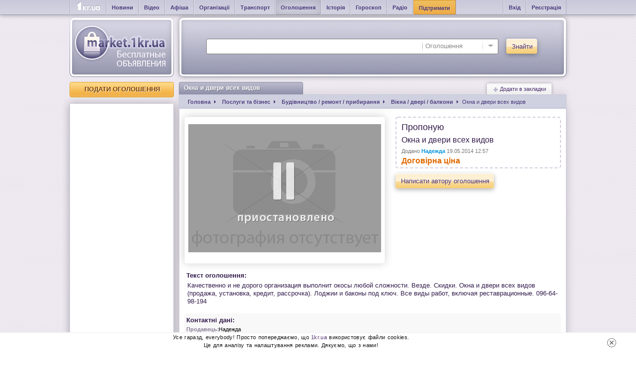

--- FILE ---
content_type: text/html; charset=windows-1251
request_url: https://market.1kr.ua/advert-12399.html
body_size: 5279
content:
 <!DOCTYPE HTML PUBLIC "-//W3C//DTD HTML 4.01 Transitional//EN"
"http://www.w3.org/TR/html4/loose.dtd">
<html id="nojs">
<head>
<title>Окна и двери всех видов | Дошка оголошень Кривий Ріг.</title>
<meta http-equiv="Content-Type" content="text/html; charset=windows-1251">
<meta name = "description" content = "Качественно и не дорого организация выполнит окосы любой сложности. Везде. Скидки. Окна и двери всех видов (продажа, установка, кредит, рассрочка). Лоджии и баконы под ключ. Все виды работ, включая реставрационные. 096-64-98-194">
<meta name = "keywords" content = "">
<meta name="viewport" content="width=device-width, initial-scale=1">
<link rel="image_src" href="https://market.1kr.ua/images/logo.png">
<link rel = "icon" type = "image/png" href="/images/icons/fav.ico">
           <style type = "text/css" media = "screen">@import url("//market.1kr.ua/min/?f=css/emastic.css,css/utils.css,css/style.css,css/form.css,css/comments.css,js/select.css,js/jquery.select.css,js/jquery.modal.css,js/imageareaselect/css/imgareaselect-animated.css,js/lightbox/css/jquery.lightbox-0.5.css,js/lightbox/lightbox.css&s=4ed5435b94127a1ad1dece85c48019ab");</style>  <script type = "text/javascript">
document.documentElement.id = "";
</script>  <script type = "text/javascript">
var logined = false; 
var userId = user_id = 0;
</script>
          <script type = "text/javascript" src="//market.1kr.ua/min/?f=js/jquery-1.6.4.min.js,js/pjax/jquery.pjax.js,js/json.js,js/ie.js,js/jquery.easing.js,js/anytimec.js,js/jquery.cookie.js,js/imageareaselect/scripts/jquery.imgareaselect.js,js/lightbox/js/jquery.lightbox-0.5.js,js/fancybox/jquery.fancybox-1.3.4.js&amp;s=a02e536d46b2a2349d4d434bda7e9dae" ></script>         <script type = "text/javascript" src="//market.1kr.ua/min/?f=js/select.jquery.js,js/jquery.modal.js,js/contentfader.js,js/EventListener.js,js/pagination.js,js/ajaxupload.js,js/m.js&amp;s=2bea37499076d8d29b2176ceb43c4cbb" ></script>  <script type="text/javascript">
$(function() {
//$('body').delegate(function(e) {});
$('a[data-pjax]').pjax('.mainContainer', {
data: {_pjax: true, _pjaxUser: userId}
});
var $anchor = $('#topAnchor');
var $document = $(document);
$('body').bind('pjax:start',function() {
var anchorPosition = $anchor.position();
if ($document.scrollTop() > anchorPosition.top) {
$(document).scrollTop(anchorPosition.top);
}
});
});
</script>
<script type="text/javascript">
var _gaq = _gaq || [];
_gaq.push(['_setAccount', 'UA-24929933-10']);
_gaq.push(['_trackPageview']);
(function() {
var ga = document.createElement('script'); ga.type = 'text/javascript'; ga.async = true;
ga.src = ('https:' == document.location.protocol ? 'https://ssl' : 'http://www') + '.google-analytics.com/ga.js';
var s = document.getElementsByTagName('script')[0]; s.parentNode.insertBefore(ga, s);
})();
(function (tos) {
window.setTimeout(function () {
tos = (function (t) {
return t[0] == 50 ? (parseInt(t[1]) + 1) + ':00' : (t[1] || '0') + ':' + (parseInt(t[0]) + 10);
})(tos.split(':').reverse());
window.pageTracker ? pageTracker._trackEvent('Time', 'Log', tos) : _gaq.push(['_trackEvent', 'Time', 'Log', tos]);
}, 15000);
})('00');
</script>
</head><body>  <script async src="https://www.googletagmanager.com/gtag/js?id=G-VKBK6VS5V6"></script>
<script>
window.dataLayer = window.dataLayer || [];
function gtag(){dataLayer.push(arguments);}
gtag('js', new Date());
gtag('config', 'G-VKBK6VS5V6');
gtag('consent', 'default', {
'ad_storage': 'denied'
});
function consentGranted() {
gtag('consent', 'update', {
'ad_storage': 'granted'
});
}
consentGranted();
</script>
<noindex>
<div class = "nojs">
<div class="content tcenter mtop20"><h1 class = "title">
<div class = "cornerLeft">
<div class = "cornerRight">
Помилка
</div>
</div></h1>
<div class = "tcenter body bigSize">
У Вас не ввімкнено Javascript.
Сайт стане доступним лише після його включення.
</div>
</div>
</div>
</noindex>
<a name="top"></a>
<div class="head-line">
<div class="items">
<div class="cornerLeft"><ul><li>
<div><a title="Новини Кривий Ріг" href="https://1kr.ua" class="logo-ltl">&nbsp;</a></div></li><li>
<div><a title="Новини Кривий Ріг" class="bold" href="https://1kr.ua">Новини</a></div></li><li>
<div><a title="Відео Кривий Ріг" class="bold" href="https://tv.1kr.ua">Відео</a></div></li><li>
<div><a title="Афіша Кривий Ріг" class="bold" href="https://relax.1kr.ua">Афіша</a></div></li><li>
<div><a title="Організації Кривий Ріг" class="bold" href="https://info.1kr.ua">Організації</a></div></li><li>
<div><a title="Транспорт Кривий Ріг" class="bold" href="https://info.1kr.ua/transports.html">Транспорт</a></div></li><li class="active">
<div><a title="Оголошення Кривий Ріг" class="bold" href="https://market.1kr.ua">Оголошення</a></div></li><li>
<div><a title="Історія Кривий Ріг" class="bold" href="https://history.1kr.ua/">Історія</a></div></li><li>
<div><a title="Гороскоп Кривий Ріг" class="bold" href="https://pogoda.1kr.ua/goroskop.html">Гороскоп</a></div></li><li>
<div><a title="Радіо онлайн" class="bold" href="https://radio.1kr.ua">Радіо</a></div></li><li class="btn-support">
<div><a title="Підтримати проект" class="bold" href="https://1kr.ua/ua/donate.html" rel="nofollow">Підтримати</a></div></li></ul>
</div>
<div class="cornerRight"><ul>
<li>
<div>
<a class="bold" href="javascript:void(0);" id="authDialog">Вхід</a>
</div></li>
<li>
 <div><a class="bold" href="https://market.1kr.ua/registration.html">Реєстрація</a></div>
</li></ul>
</div>
<div class="cornerLogin ptop2">
  </div>
<div class="clear"></div>
</div>
</div><table class = "header"><tr><td class = "logo">
<a href="/">
<div class = "logoImage"></div>
</a></td><td class="head">
<div class="cornerLeft">
<div class="cornerRight">
<div class="body">
<div class="menu">
 </div> 
<div class="clear spacer"></div>
<div class="searchBlock"><form action="https://s.1kr.ua/" method="get">
<input type="hidden" name="portal" value="market">
<div class = "searchInput">
<input type = "text" name = "search" value = "" id = "seachInput" class = "query">
<div class = "selectWrapper">
<select style = "width: 150px;" id = "searchPortalSwitch" name = "action"><option value="index">Всі</option><option value="news">Новини</option><option value="newsPhotogallery">Фоторепортажі</option><option value="places">Організації</option><option value="billboards">Афіші</option><option value="photogalleries">Фотозвіти</option><option value="transports">Транспорт</option><option value="market" selected>Оголошення</option><option value="users">Люди</option>
</select>
</div>
</div>
<div class="buttonContainer">
<button type="submit" class="button"><span>Знайти</span></button>
</div></form>
<div class="clear"></div>
</div>
<div class="clear"></div>
</div>
</div>
</div></td></tr></table>
<a name = "top" id = "topAnchor"></a>
<div class = "mainContainer">
<script type = "text/javascript" src="//market.1kr.ua/min/?f=js/checkboxes.js,js/header.js&amp;s=3c1d8b403e73d0a5badc5791c67c43e6" ></script>   <script type = "text/javascript" src="//market.1kr.ua/min/?f=js/viewpage.js&amp;s=d3a6ad3623b426aa43eada5930d9596b" ></script> <table class="wrapper"><tbody><tr><td class="leftSide">
<a href="https://market.1kr.ua/add.html" class="button flat"><span>Подати оголошення</span></a>
<div class="sidebarsSpace"></div>
<div class="sidebar lastAds">
<div class="body" style="height: auto;">  <div id="yandex_ad_R-146380-10" style="width: 200px; height: auto; margin: 0 auto;">
<script async src="//pagead2.googlesyndication.com/pagead/js/adsbygoogle.js"></script>  <ins class="adsbygoogle"
style="display:block"
data-ad-client="ca-pub-6142430079851209"
data-ad-slot="3684970179"
data-ad-format="auto"></ins>
<script>
(adsbygoogle = window.adsbygoogle || []).push({});
</script>
</div>
</div>
</div>
<div class="sidebarsSpace"></div>    <div class="sidebar categories"><h2 class="head">
<div class="cornerLeft">
<div class="cornerRight">
<div class="background">
Категорії
</div>
</div>
</div></h2>
<div class="body"><ul id="category-nav">
<li>
<a href="https://market.1kr.ua/category-31.html">Робота</a>
</li>
<li>
<a href="https://market.1kr.ua/category-24.html">Нерухомість</a>
</li>
<li>
<a href="https://market.1kr.ua/category-26.html">Домашні тварини</a>
</li>
<li>
<a href="https://market.1kr.ua/category-1.html">Авто, мото</a>
</li>
<li>
<a href="https://market.1kr.ua/category-32.html">Знайомства</a>
</li>
<li>
<a href="https://market.1kr.ua/category-33.html">Різне</a>
</li>
<li>
<a href="https://market.1kr.ua/category-15.html">Електроніка</a>
</li>
<li>
<a href="https://market.1kr.ua/category-25.html">Одяг</a>
</li>
<li>
<a class="active" href="https://market.1kr.ua/category-30.html">Послуги та бізнес<i class="menu-arrow"></i></a>
<ul class="sub-category">
<li>
<a class="active" href="https://market.1kr.ua/category-30-125.html">Будівництво / ремонт / прибирання</a>
<ul class="sub-category-2">
</ul>
</li>
</ul>
</li>
<li>
<a href="https://market.1kr.ua/category-28.html">Будинок та сад</a>
</li>
<li>
<a href="https://market.1kr.ua/category-29.html">Відпочинок та хобі</a>
</li>
<li>
<a href="https://market.1kr.ua/category-27.html">Дитячий світ</a>
</li>
</ul>
</div>
</div>
<div class="sidebarsSpace"></div>  </td><td class="middleSide">
<div class="contentBox">
<div class="content">
 <a data-item="12399" class="addToBookmarks" href="javascript:void(0)">
<i class="icon plusBookmark"></i>
Додати в закладки
</a>
<h1 class="title">
<div class="cornerLeft">
<div class="cornerRight">
Окна и двери всех видов  </div>
</div></h1>
<div class = "legend"><ul class = "list"><li itemscope itemtype="https://schema.org/Breadcrumb">
<a href="/" itemprop = "url" data-pjax = "1"><span itemprop = "title" class = "breadcrumbTitle">Головна</span></a></li>
<li itemscope itemtype="https://schema.org/Breadcrumb">
 
<a href="https://market.1kr.ua/category-30.html" itemprop = "url" data-pjax = "1"><span itemprop = "title" class = "breadcrumbTitle">Послуги та бізнес</span></a>
  
   </li>
<li itemscope itemtype="https://schema.org/Breadcrumb">
  
 <a href="https://market.1kr.ua/category-30-125.html" itemprop = "url" data-pjax = "1"><span itemprop = "title" class = "breadcrumbTitle">Будівництво / ремонт / прибирання</span></a>
   </li>
<li itemscope itemtype="https://schema.org/Breadcrumb">
  
  <a href="https://market.1kr.ua/category-30-125-466.html" itemprop = "url" data-pjax = "1"><span itemprop = "title" class = "breadcrumbTitle">Вікна / двері / балкони</span></a>
  </li>
<li><span itemprop = "title">Окна и двери всех видов</span></li></ul>
</div>
<div class="body" itemscope itemtype="https://schema.org/Product">
<div class="photoBlock">
 <div class="paused"></div> <div class="mainImg">
<a href="../images/big_no_photo.png">
<img src="../images/big_no_photo.png">
</a>
</div>
<div class="clear ptop10"></div>
 </div>
<div class="data">
<div class="advertShortInfo">
<div class="caption"><span class="first">Пропоную</span> <span itemprop="name">Окна и двери всех видов</span></div>
<div class="info">Додано <span class="username bold">Надежда</span> 19.05.2014 12:57</div>
 <div class="price-info" itemprop="offers" itemscope itemtype="https://schema.org/Offer">
 <span class="price" itemprop="price" content="0.00">Договірна ціна</span>
 </div>
 </div>
 <div class="advertButton">
 <button id="sendMessage" data-item="12399" data-userId="16333" data-userLogin=" Надежда" type="button" class="button"><span>Написати автору оголошення</span></button>
 </div>
</div>
<div class="clear"></div>
<div class="data">
<div class="advertDescription">
<div class="caption">Текст оголошення:</div>
<div class="text" itemprop="description">Качественно и не дорого организация выполнит окосы любой сложности. Везде. Скидки. Окна и двери всех видов (продажа, установка, кредит, рассрочка). Лоджии и баконы под ключ. Все виды работ, включая реставрационные. 096-64-98-194</div>
</div>
<div class="advertOwner">
<div class="caption">Контактні дані:</div><dl id="advert-user-data" data-id="12399">
<dt class="property fleft">Продавець:</dt><dd class="">Надежда</dd>
 
<dt class="property fleft">тел:</dt><dd class="" data-action="tel">0966498194</dd>
   </dl>
</div>
</div>
 </div>
</div>
 </div></td></tr></tbody></table>  <div class="clear"></div><table class="wrapper"><tbody><tr class="footer"><td class="leftSide">
<a href="https://1kr.ua" title="" data-title="На головну"><div class="mainLogo"></div></a></td><td class="middleSide">
<div class="ptop20"></div>
<a href="#top" class="gotoTop">Вгору</a>
<span class="section toupper">Категорії</span>
<div class="categories">
 <a href="https://market.1kr.ua/category-31.html">Робота</a>,   <a href="https://market.1kr.ua/category-24.html">Нерухомість</a>,   <a href="https://market.1kr.ua/category-26.html">Домашні тварини</a>,   <a href="https://market.1kr.ua/category-1.html">Авто, мото</a>,   <a href="https://market.1kr.ua/category-32.html">Знайомства</a>,   <a href="https://market.1kr.ua/category-33.html">Різне</a>,   <a href="https://market.1kr.ua/category-15.html">Електроніка</a>,   <a href="https://market.1kr.ua/category-25.html">Одяг</a>,   <a href="https://market.1kr.ua/category-30.html">Послуги та бізнес</a>,   <a href="https://market.1kr.ua/category-28.html">Будинок та сад</a>,   <a href="https://market.1kr.ua/category-29.html">Відпочинок та хобі</a>,   <a href="https://market.1kr.ua/category-27.html">Дитячий світ</a>  </div>
<div class="clear ptop10"></div>
 
<div class="clear ptop10"></div>
<div class="legal">
Всі торгові марки, товарні знаки, емблеми та логотипи, які використовуються або представлені на цьому сайті адміністрацією,
є зареєстрованими чи незареєстрованими торговими знаками та належать правовласникам.
Вони не можуть бути розглянуті як надання користувачам права на використання без письмового на те дозволу.
Повне чи часткове копіювання матеріалів без відкритого для пошукових систем гіперпосилання джерело заборонено.
</div>
 <div class="clear ptop10"></div>
<div class="copyright">
Copyright &copy; 2010 - 2025 Всі права захищені
</div>
<div class="rules">
<a href="https://market.1kr.ua/static_page.html?id=2">Умови використання</a>
<span class="separator"></span>
<a href="https://market.1kr.ua/contact.html">Зворотній зв'язок</a>
<span class="separator"></span>
<a href="https://market.1kr.ua/static_page.html?id=6">Допомога</a>
</div>
<div class="clear"></div></td></tr></tbody></table>
<div class = "clear ptop10"></div>
</div>
 <div id = "authorization" class = "authorization" style = "display: none">
<div class = "header gray"><span>Увійдіть</span> або <a href="https://market.1kr.ua/registration.html" class = "">зареєструйтесь</a></div><table class = "fields"><tbody><tr><td class = "pleft10"><form method = "post" action="https://market.1kr.ua/authorization.html?action=auth">
<div class = "bold fs12 nowrap pbottom5 darkBlue">Ви зареєстровані на 1KR?</div>
<label>
<div class="label gray">E-mail</div>
<input class = "input" type = "text" name = "login" value = "">
</label>
<div class = "ptop10"></div>
<label>
<div class="label gray">Пароль</div>
<input class = "input" type = "password" name = "password" value = "">
</label>
<div class = "clear ptop10"></div>
<div class="fleft">
</div>
<div class="fright">
<label class = "rememberMe label"><a href="https://market.1kr.ua/forgot.html" class = "forgotPassword allHover">Забули пароль?</a></label>
</div>
<div class = "clear"></div>
<div class = "ptop10"></div>
<a class = "loginButton enter" href="#login"></a>
<a class = "loginButton registration fright" href="https://market.1kr.ua/registration.html"></a>
<div class = "clear"></div></form></td></tr></tbody></table>
</div>
 <noindex>
<aside class="c-cookies-box">
<div class="c-cookies">
<div class="c-cookies-container"><p>
Усе гаразд, everybody! Просто попереджаємо, що <a href="//1kr.ua">1kr.ua</a> використовує файли cookies.<br>
Це для аналізу та налаштування реклами. Дякуємо, що з нами!</p>
</div>
<div class="c-cookies-btn"></div>
<div class="clearfix"></div>
</div>
</aside>
</noindex><script>(function(){function c(){var b=a.contentDocument||a.contentWindow.document;if(b){var d=b.createElement('script');d.innerHTML="window.__CF$cv$params={r:'9a34426c8ae1f14d',t:'MTc2MzkzODU4Mg=='};var a=document.createElement('script');a.src='/cdn-cgi/challenge-platform/scripts/jsd/main.js';document.getElementsByTagName('head')[0].appendChild(a);";b.getElementsByTagName('head')[0].appendChild(d)}}if(document.body){var a=document.createElement('iframe');a.height=1;a.width=1;a.style.position='absolute';a.style.top=0;a.style.left=0;a.style.border='none';a.style.visibility='hidden';document.body.appendChild(a);if('loading'!==document.readyState)c();else if(window.addEventListener)document.addEventListener('DOMContentLoaded',c);else{var e=document.onreadystatechange||function(){};document.onreadystatechange=function(b){e(b);'loading'!==document.readyState&&(document.onreadystatechange=e,c())}}}})();</script></body>
</html>

--- FILE ---
content_type: text/html; charset=utf-8
request_url: https://www.google.com/recaptcha/api2/aframe
body_size: 267
content:
<!DOCTYPE HTML><html><head><meta http-equiv="content-type" content="text/html; charset=UTF-8"></head><body><script nonce="bmTiwrFzhWPJyBaUetT60Q">/** Anti-fraud and anti-abuse applications only. See google.com/recaptcha */ try{var clients={'sodar':'https://pagead2.googlesyndication.com/pagead/sodar?'};window.addEventListener("message",function(a){try{if(a.source===window.parent){var b=JSON.parse(a.data);var c=clients[b['id']];if(c){var d=document.createElement('img');d.src=c+b['params']+'&rc='+(localStorage.getItem("rc::a")?sessionStorage.getItem("rc::b"):"");window.document.body.appendChild(d);sessionStorage.setItem("rc::e",parseInt(sessionStorage.getItem("rc::e")||0)+1);localStorage.setItem("rc::h",'1763938586521');}}}catch(b){}});window.parent.postMessage("_grecaptcha_ready", "*");}catch(b){}</script></body></html>

--- FILE ---
content_type: application/javascript; charset=UTF-8
request_url: https://market.1kr.ua/cdn-cgi/challenge-platform/h/b/scripts/jsd/13c98df4ef2d/main.js?
body_size: 4385
content:
window._cf_chl_opt={VnHPF6:'b'};~function(X0,Y,P,h,k,n,L,T){X0=f,function(M,l,Xk,b,z,s){for(Xk={M:195,l:200,z:181,s:237,a:254,R:182,F:159,J:265,v:164,B:250,H:188},b=f,z=M();!![];)try{if(s=-parseInt(b(Xk.M))/1*(-parseInt(b(Xk.l))/2)+parseInt(b(Xk.z))/3+parseInt(b(Xk.s))/4*(parseInt(b(Xk.a))/5)+parseInt(b(Xk.R))/6*(parseInt(b(Xk.F))/7)+parseInt(b(Xk.J))/8*(-parseInt(b(Xk.v))/9)+parseInt(b(Xk.B))/10+-parseInt(b(Xk.H))/11,s===l)break;else z.push(z.shift())}catch(a){z.push(z.shift())}}(X,907553),Y=this||self,P=Y[X0(186)],h={},h[X0(268)]='o',h[X0(269)]='s',h[X0(198)]='u',h[X0(231)]='z',h[X0(165)]='n',h[X0(160)]='I',h[X0(229)]='b',k=h,Y[X0(161)]=function(M,z,s,R,XJ,XF,XR,XM,J,B,H,W,O,j){if(XJ={M:230,l:253,z:214,s:230,a:253,R:178,F:267,J:233,v:267,B:203,H:273,W:228,O:202,e:227},XF={M:257,l:228,z:210},XR={M:270,l:244,z:221,s:192},XM=X0,z===null||z===void 0)return R;for(J=D(z),M[XM(XJ.M)][XM(XJ.l)]&&(J=J[XM(XJ.z)](M[XM(XJ.s)][XM(XJ.a)](z))),J=M[XM(XJ.R)][XM(XJ.F)]&&M[XM(XJ.J)]?M[XM(XJ.R)][XM(XJ.v)](new M[(XM(XJ.J))](J)):function(C,Xl,U){for(Xl=XM,C[Xl(XF.M)](),U=0;U<C[Xl(XF.l)];C[U]===C[U+1]?C[Xl(XF.z)](U+1,1):U+=1);return C}(J),B='nAsAaAb'.split('A'),B=B[XM(XJ.B)][XM(XJ.H)](B),H=0;H<J[XM(XJ.W)];W=J[H],O=y(M,z,W),B(O)?(j=O==='s'&&!M[XM(XJ.O)](z[W]),XM(XJ.e)===s+W?F(s+W,O):j||F(s+W,z[W])):F(s+W,O),H++);return R;function F(C,U,Xf){Xf=f,Object[Xf(XR.M)][Xf(XR.l)][Xf(XR.z)](R,U)||(R[U]=[]),R[U][Xf(XR.s)](C)}},n=X0(184)[X0(272)](';'),L=n[X0(203)][X0(273)](n),Y[X0(232)]=function(M,l,XB,Xz,z,s,R,F){for(XB={M:173,l:228,z:246,s:192,a:241},Xz=X0,z=Object[Xz(XB.M)](l),s=0;s<z[Xz(XB.l)];s++)if(R=z[s],R==='f'&&(R='N'),M[R]){for(F=0;F<l[z[s]][Xz(XB.l)];-1===M[R][Xz(XB.z)](l[z[s]][F])&&(L(l[z[s]][F])||M[R][Xz(XB.s)]('o.'+l[z[s]][F])),F++);}else M[R]=l[z[s]][Xz(XB.a)](function(J){return'o.'+J})},T=function(Xu,XU,XC,Xe,XW,XV,l,z,s){return Xu={M:169,l:238},XU={M:249,l:249,z:249,s:192,a:249,R:249,F:176,J:258},XC={M:228},Xe={M:228,l:258,z:270,s:244,a:221,R:270,F:244,J:221,v:270,B:221,H:166,W:192,O:192,e:192,j:166,C:249,U:249,g:244,K:221,I:192,G:166,Q:192,Z:166,o:192,x:249,Xj:192,XC:176},XW={M:199,l:258},XV=X0,l=String[XV(Xu.M)],z={'h':function(a){return a==null?'':z.g(a,6,function(R,XY){return XY=f,XY(XW.M)[XY(XW.l)](R)})},'g':function(R,F,J,Xr,B,H,W,O,j,C,U,K,I,G,Q,Z,o,x){if(Xr=XV,R==null)return'';for(H={},W={},O='',j=2,C=3,U=2,K=[],I=0,G=0,Q=0;Q<R[Xr(Xe.M)];Q+=1)if(Z=R[Xr(Xe.l)](Q),Object[Xr(Xe.z)][Xr(Xe.s)][Xr(Xe.a)](H,Z)||(H[Z]=C++,W[Z]=!0),o=O+Z,Object[Xr(Xe.R)][Xr(Xe.F)][Xr(Xe.J)](H,o))O=o;else{if(Object[Xr(Xe.v)][Xr(Xe.s)][Xr(Xe.B)](W,O)){if(256>O[Xr(Xe.H)](0)){for(B=0;B<U;I<<=1,F-1==G?(G=0,K[Xr(Xe.W)](J(I)),I=0):G++,B++);for(x=O[Xr(Xe.H)](0),B=0;8>B;I=I<<1|x&1.7,F-1==G?(G=0,K[Xr(Xe.O)](J(I)),I=0):G++,x>>=1,B++);}else{for(x=1,B=0;B<U;I=x|I<<1,F-1==G?(G=0,K[Xr(Xe.e)](J(I)),I=0):G++,x=0,B++);for(x=O[Xr(Xe.j)](0),B=0;16>B;I=x&1.89|I<<1,F-1==G?(G=0,K[Xr(Xe.W)](J(I)),I=0):G++,x>>=1,B++);}j--,j==0&&(j=Math[Xr(Xe.C)](2,U),U++),delete W[O]}else for(x=H[O],B=0;B<U;I=x&1.44|I<<1.4,G==F-1?(G=0,K[Xr(Xe.W)](J(I)),I=0):G++,x>>=1,B++);O=(j--,j==0&&(j=Math[Xr(Xe.U)](2,U),U++),H[o]=C++,String(Z))}if(''!==O){if(Object[Xr(Xe.z)][Xr(Xe.g)][Xr(Xe.K)](W,O)){if(256>O[Xr(Xe.H)](0)){for(B=0;B<U;I<<=1,G==F-1?(G=0,K[Xr(Xe.I)](J(I)),I=0):G++,B++);for(x=O[Xr(Xe.G)](0),B=0;8>B;I=1.18&x|I<<1,G==F-1?(G=0,K[Xr(Xe.Q)](J(I)),I=0):G++,x>>=1,B++);}else{for(x=1,B=0;B<U;I=x|I<<1.6,G==F-1?(G=0,K[Xr(Xe.I)](J(I)),I=0):G++,x=0,B++);for(x=O[Xr(Xe.Z)](0),B=0;16>B;I=x&1|I<<1.7,F-1==G?(G=0,K[Xr(Xe.o)](J(I)),I=0):G++,x>>=1,B++);}j--,j==0&&(j=Math[Xr(Xe.x)](2,U),U++),delete W[O]}else for(x=H[O],B=0;B<U;I=I<<1|x&1.31,G==F-1?(G=0,K[Xr(Xe.W)](J(I)),I=0):G++,x>>=1,B++);j--,0==j&&U++}for(x=2,B=0;B<U;I=1&x|I<<1,F-1==G?(G=0,K[Xr(Xe.Xj)](J(I)),I=0):G++,x>>=1,B++);for(;;)if(I<<=1,F-1==G){K[Xr(Xe.Xj)](J(I));break}else G++;return K[Xr(Xe.XC)]('')},'j':function(a,Xj,XP){return Xj={M:166},XP=XV,null==a?'':a==''?null:z.i(a[XP(XC.M)],32768,function(R,Xp){return Xp=XP,a[Xp(Xj.M)](R)})},'i':function(R,F,J,XA,B,H,W,O,j,C,U,K,I,G,Q,Z,x,o){for(XA=XV,B=[],H=4,W=4,O=3,j=[],K=J(0),I=F,G=1,C=0;3>C;B[C]=C,C+=1);for(Q=0,Z=Math[XA(XU.M)](2,2),U=1;U!=Z;o=I&K,I>>=1,0==I&&(I=F,K=J(G++)),Q|=U*(0<o?1:0),U<<=1);switch(Q){case 0:for(Q=0,Z=Math[XA(XU.l)](2,8),U=1;U!=Z;o=I&K,I>>=1,0==I&&(I=F,K=J(G++)),Q|=U*(0<o?1:0),U<<=1);x=l(Q);break;case 1:for(Q=0,Z=Math[XA(XU.z)](2,16),U=1;Z!=U;o=I&K,I>>=1,0==I&&(I=F,K=J(G++)),Q|=U*(0<o?1:0),U<<=1);x=l(Q);break;case 2:return''}for(C=B[3]=x,j[XA(XU.s)](x);;){if(G>R)return'';for(Q=0,Z=Math[XA(XU.l)](2,O),U=1;Z!=U;o=I&K,I>>=1,0==I&&(I=F,K=J(G++)),Q|=U*(0<o?1:0),U<<=1);switch(x=Q){case 0:for(Q=0,Z=Math[XA(XU.a)](2,8),U=1;Z!=U;o=I&K,I>>=1,I==0&&(I=F,K=J(G++)),Q|=(0<o?1:0)*U,U<<=1);B[W++]=l(Q),x=W-1,H--;break;case 1:for(Q=0,Z=Math[XA(XU.R)](2,16),U=1;Z!=U;o=I&K,I>>=1,I==0&&(I=F,K=J(G++)),Q|=(0<o?1:0)*U,U<<=1);B[W++]=l(Q),x=W-1,H--;break;case 2:return j[XA(XU.F)]('')}if(H==0&&(H=Math[XA(XU.l)](2,O),O++),B[x])x=B[x];else if(x===W)x=C+C[XA(XU.J)](0);else return null;j[XA(XU.s)](x),B[W++]=C+x[XA(XU.J)](0),H--,C=x,0==H&&(H=Math[XA(XU.R)](2,O),O++)}}},s={},s[XV(Xu.l)]=z.h,s}(),m();function c(XH,Xq,z,s,a,R,F){Xq=(XH={M:219,l:158,z:223,s:216,a:191,R:177,F:179,J:259,v:207,B:167,H:256,W:226},X0);try{return z=P[Xq(XH.M)](Xq(XH.l)),z[Xq(XH.z)]=Xq(XH.s),z[Xq(XH.a)]='-1',P[Xq(XH.R)][Xq(XH.F)](z),s=z[Xq(XH.J)],a={},a=BAnB4(s,s,'',a),a=BAnB4(s,s[Xq(XH.v)]||s[Xq(XH.B)],'n.',a),a=BAnB4(s,z[Xq(XH.H)],'d.',a),P[Xq(XH.R)][Xq(XH.W)](z),R={},R.r=a,R.e=null,R}catch(J){return F={},F.r={},F.e=J,F}}function d(Xt,X2,M,l,z,s){return Xt={M:242,l:275,z:275,s:240},X2=X0,M=Y[X2(Xt.M)],l=3600,z=Math[X2(Xt.l)](+atob(M.t)),s=Math[X2(Xt.z)](Date[X2(Xt.s)]()/1e3),s-z>l?![]:!![]}function D(M,Xa,XX,l){for(Xa={M:214,l:173,z:180},XX=X0,l=[];null!==M;l=l[XX(Xa.M)](Object[XX(Xa.l)](M)),M=Object[XX(Xa.z)](M));return l}function S(s,a,XT,X7,R,F,J,v,B,H,W,O){if(XT={M:255,l:236,z:242,s:183,a:206,R:235,F:187,J:174,v:266,B:239,H:218,W:260,O:248,e:212,j:206,C:194,U:197,g:206,K:175,I:170,G:206,Q:224,Z:264,o:206,x:213,Xm:157,XN:274,Xs:204,Xa:245,XR:222,XF:238},X7=X0,!A(.01))return![];F=(R={},R[X7(XT.M)]=s,R[X7(XT.l)]=a,R);try{J=Y[X7(XT.z)],v=X7(XT.s)+Y[X7(XT.a)][X7(XT.R)]+X7(XT.F)+J.r+X7(XT.J),B=new Y[(X7(XT.v))](),B[X7(XT.B)](X7(XT.H),v),B[X7(XT.W)]=2500,B[X7(XT.O)]=function(){},H={},H[X7(XT.e)]=Y[X7(XT.j)][X7(XT.C)],H[X7(XT.U)]=Y[X7(XT.g)][X7(XT.K)],H[X7(XT.I)]=Y[X7(XT.G)][X7(XT.Q)],H[X7(XT.Z)]=Y[X7(XT.o)][X7(XT.x)],W=H,O={},O[X7(XT.Xm)]=F,O[X7(XT.XN)]=W,O[X7(XT.Xs)]=X7(XT.Xa),B[X7(XT.XR)](T[X7(XT.XF)](O))}catch(j){}}function i(M,l,Xm,X8){return Xm={M:201,l:270,z:220,s:221,a:246,R:225},X8=X0,l instanceof M[X8(Xm.M)]&&0<M[X8(Xm.M)][X8(Xm.l)][X8(Xm.z)][X8(Xm.s)](l)[X8(Xm.a)](X8(Xm.R))}function N(z,s,XQ,Xh,a,R,F){if(XQ={M:190,l:189,z:172,s:204,a:252,R:196,F:172,J:215,v:163,B:204,H:236,W:211},Xh=X0,a=Xh(XQ.M),!z[Xh(XQ.l)])return;s===Xh(XQ.z)?(R={},R[Xh(XQ.s)]=a,R[Xh(XQ.a)]=z.r,R[Xh(XQ.R)]=Xh(XQ.F),Y[Xh(XQ.J)][Xh(XQ.v)](R,'*')):(F={},F[Xh(XQ.B)]=a,F[Xh(XQ.a)]=z.r,F[Xh(XQ.R)]=Xh(XQ.H),F[Xh(XQ.W)]=s,Y[Xh(XQ.J)][Xh(XQ.v)](F,'*'))}function A(M,Xi,X1){return Xi={M:234},X1=X0,Math[X1(Xi.M)]()<M}function m(Xw,XG,XK,Xd,M,l,z,s,a){if(Xw={M:242,l:189,z:162,s:217,a:209,R:209,F:171,J:247,v:247},XG={M:162,l:217,z:247},XK={M:263},Xd=X0,M=Y[Xd(Xw.M)],!M)return;if(!d())return;(l=![],z=M[Xd(Xw.l)]===!![],s=function(XE,R){if(XE=Xd,!l){if(l=!![],!d())return;R=c(),E(R.r,function(F){N(M,F)}),R.e&&S(XE(XK.M),R.e)}},P[Xd(Xw.z)]!==Xd(Xw.s))?s():Y[Xd(Xw.a)]?P[Xd(Xw.R)](Xd(Xw.F),s):(a=P[Xd(Xw.J)]||function(){},P[Xd(Xw.v)]=function(XS){XS=Xd,a(),P[XS(XG.M)]!==XS(XG.l)&&(P[XS(XG.z)]=a,s())})}function f(M,l,z){return z=X(),f=function(q,V,Y){return q=q-157,Y=z[q],Y},f(M,l)}function X(XZ){return XZ='fromCharCode,chlApiRumWidgetAgeMs,DOMContentLoaded,success,keys,/invisible/jsd,NUDr6,join,body,Array,appendChild,getPrototypeOf,5365998SDYFjt,6ApdAyd,/cdn-cgi/challenge-platform/h/,_cf_chl_opt;WVJdi2;tGfE6;eHFr4;rZpcH7;DMab5;uBWD2;TZOO6;NFIEc5;SBead5;rNss8;ssnu4;WlNXb1;QNPd6;BAnB4;Jxahl3;fLDZ5;fAvt5,isArray,document,/b/ov1/0.5301636911616826:1763935910:I5nLN0PRfvGOk7w1bocw_L-glRyjhD8ThyFP0sTaEvM/,19906337PneSke,api,cloudflare-invisible,tabIndex,push,status,wfJU3,1157FsLafA,event,chlApiUrl,undefined,swear+kRXbcNHd4UTo0jDl6hSELWIZf75O2PugJK1AvMm39YGptB8yxF-$inqCzVQ,614YVekfH,Function,isNaN,includes,source,stringify,_cf_chl_opt,clientInformation,xhr-error,addEventListener,splice,detail,chlApiSitekey,mAxV0,concat,parent,display: none,loading,POST,createElement,toString,call,send,style,BHcSU3,[native code],removeChild,d.cookie,length,boolean,Object,symbol,Jxahl3,Set,random,VnHPF6,error,44AJGeAB,ZPSfQOMGz,open,now,map,__CF$cv$params,/jsd/oneshot/13c98df4ef2d/0.5301636911616826:1763935910:I5nLN0PRfvGOk7w1bocw_L-glRyjhD8ThyFP0sTaEvM/,hasOwnProperty,jsd,indexOf,onreadystatechange,ontimeout,pow,17613770UlycjN,http-code:,sid,getOwnPropertyNames,130905bnjRHL,msg,contentDocument,sort,charAt,contentWindow,timeout,catch,onload,error on cf_chl_props,chlApiClientVersion,4637504aARhXH,XMLHttpRequest,from,object,string,prototype,function,split,bind,chctx,floor,errorInfoObject,iframe,1841357qIjQfj,bigint,BAnB4,readyState,postMessage,27MnQCZZ,number,charCodeAt,navigator,onerror'.split(','),X=function(){return XZ},X()}function y(M,l,z,Xs,X9,s){X9=(Xs={M:261,l:178,z:185,s:178,a:271},X0);try{return l[z][X9(Xs.M)](function(){}),'p'}catch(R){}try{if(l[z]==null)return l[z]===void 0?'u':'x'}catch(F){return'i'}return M[X9(Xs.l)][X9(Xs.z)](l[z])?'a':l[z]===M[X9(Xs.s)]?'p5':!0===l[z]?'T':!1===l[z]?'F':(s=typeof l[z],X9(Xs.a)==s?i(M,l[z])?'N':'f':k[s]||'?')}function E(M,l,XL,Xn,XD,Xy,X3,z,s){XL={M:242,l:266,z:239,s:218,a:183,R:206,F:235,J:243,v:189,B:260,H:248,W:262,O:168,e:222,j:238,C:205},Xn={M:208},XD={M:193,l:172,z:251},Xy={M:260},X3=X0,z=Y[X3(XL.M)],s=new Y[(X3(XL.l))](),s[X3(XL.z)](X3(XL.s),X3(XL.a)+Y[X3(XL.R)][X3(XL.F)]+X3(XL.J)+z.r),z[X3(XL.v)]&&(s[X3(XL.B)]=5e3,s[X3(XL.H)]=function(X4){X4=X3,l(X4(Xy.M))}),s[X3(XL.W)]=function(X5){X5=X3,s[X5(XD.M)]>=200&&s[X5(XD.M)]<300?l(X5(XD.l)):l(X5(XD.z)+s[X5(XD.M)])},s[X3(XL.O)]=function(X6){X6=X3,l(X6(Xn.M))},s[X3(XL.e)](T[X3(XL.j)](JSON[X3(XL.C)](M)))}}()

--- FILE ---
content_type: application/x-javascript; charset=windows-1251
request_url: https://market.1kr.ua/min/?f=js/select.jquery.js,js/jquery.modal.js,js/contentfader.js,js/EventListener.js,js/pagination.js,js/ajaxupload.js,js/m.js&s=2bea37499076d8d29b2176ceb43c4cbb
body_size: 11882
content:
;(function($){function createSelection(field,start,end){if(field.createTextRange){var selRange=field.createTextRange();selRange.collapse(true);selRange.moveStart('character',start);selRange.moveEnd('character',end-start);selRange.select();}else if(field.setSelectionRange){field.setSelectionRange(start,end);}else if(field.selectionStart){field.selectionStart=start;field.selectionEnd=end;}}
function eventListener(thisObj){var eventsList={};var disabledEvents={};var thisObj=thisObj||window;function parseEventsString(events){return events.split(" ");}
this.bind=function(events,callback){var eventsNames=parseEventsString(events);if($.isFunction(callback)){$.each(eventsNames,function(index,eventName){if(typeof eventsList[eventName]=="undefined"){eventsList[eventName]=[];}
eventsList[eventName].push(callback);});}};this.call=function(events,params){this.trigger(events,params);};this.trigger=function(events,params){var eventsNames=parseEventsString(events);var result;if(!(typeof params!="undefined"&&params instanceof Array)){params=[];}
$.each(eventsNames,function(index,eventName){if(typeof eventsList[eventName]!="undefined"&&(disabledEvents[eventName]||false)!=true){$.each(eventsList[eventName],function(index,callback){try{result=callback.apply(thisObj,params);}catch(e){throw e;}});}});return result;};this.temporaryDisableEvents=function(events,delay,onFinish){this.disableEvents(events);setTimeout(function(){this.enableEvents(events);if($.isFunction(onFinish)){onFinish.apply(thisObj,events);}},delay);};this.disableEvents=function(events){var eventsNames=parseEventsString(events);$.each(eventsNames,function(index,eventName){eventsNames[eventName]=true;});};this.enableEvents=function(events){var eventsNames=parseEventsString(events);$.each(eventsNames,function(index,eventName){eventsNames[eventName]=null;});};this.unbind=function(events,callback){var eventsNames=parseEventsString(events);if($.isFunction(callback)){$.each(eventsNames,function(index,eventName){if(eventName in eventsList){for(var i=0;i<eventsList[eventName].length;i++){if(eventsList[eventName][i]===callback){delete eventsList[eventName][i];}}
eventsList[eventName]=eventsList[eventName].filter(function(value){if(typeof value=="function")return true;});}});}else{$.each(eventsNames,function(index,eventName){if(eventName in eventsList){eventsList[eventName].length=0;}});}};this.eventsCount=function(event){event=event||'';if(event==''){var count=0;$.each(eventsList,function(index,value){count+=value.length;});return count;}else{return eventsList[eventName].length;}}}
function extendedSelectItemsCache(extendedSelectItems){var cache={};this.clear=function(key){if(typeof key!="undefined"){cache[key]=null;}else{cache={};}
return this;}
this.cacheCurrentState=function(key,data){var state={items:[],data:data};for(var i=0;i<extendedSelectItems.count();i++){state.items.push(extendedSelectItems.item(i));}
if(typeof cache[key]==="object"){var overrided=false;for(var i=0;i<cache[key].length;i++){if(cache[key][i].data==state.data){cache[key][i]=state;overrided=true;break;}}
if(!overrided){cache[key].push(state);}}else{cache[key]=[];cache[key].push(state);}
return this;}
this.isCached=function(key,data){if(typeof cache[key]==="object"){for(var i=0;i<cache[key].length;i++){if(cache[key][i].data===data){return true;}}}
return false;}
this.restoreState=function(key,data){if(typeof cache[key]==="object"){for(var i=0;i<cache[key].length;i++){if(cache[key][i].data===data){extendedSelectItems.clear();extendedSelectItems.groupAdd(cache[key][i].items);return true;}}}
return false;}}
function extendedSelectItems(selectController,selectContainer,settings,events){var selectItems=this;var cache=new extendedSelectItemsCache(this);var dropdownItems=selectContainer.dropdownItems;var dropdownHelp=selectContainer.dropdownHelp;var inputBox=selectContainer.inputBox;var inputValue=selectContainer.inputValue;var button=selectContainer.button;var dropdown=selectContainer.dropdown;var originalSelectBox=selectContainer.originalSelectBox;var parentForm=selectContainer.parentForm;var selectedIndex=-1;var emptyText='';var emptyValue=0;var storage=null;var isInputTextAreEmpty=true;var helpText="";var helpVisible=false;var previousAjaxHandle;var hInputFocusLostTimeout;var editHelperEnabled=true;var isMsie6=$.browser.msie&&parseInt($.browser.version)<=6;var isMsie8=!isMsie6&&$.browser.msie&&parseInt($.browser.version)==8;this._itemsAreUpdated=function(){dropdown.lastItemsUpdateTime=(new Date()).getTime();}
this.dropdownVisible=function(value){if(typeof value!="undefined"){if(value=!!value){_onDropdown(dropdown,settings);}else{_onDropdownHide(dropdown,settings);}
return value;}else{return dropdown.hasClass("extendedSelect-dropdown-invisible");}}
this.count=function(){return dropdownItems.length;};this.clear=function(){$.each(selectContainer.dropdownItems,function(index,value){value.empty().remove();});selectContainer.dropdownItems.length=0;dropdown.children(settings.dropdownItemClass).remove();selectContainer.selectedValue="";selectContainer.selectedItem=null;selectContainer.hoveredItem=null;selectedIndex=-1;originalSelectBox.empty();this._itemsAreUpdated();if(this.dropdownVisible()){_setDropdownPosition(dropdown,settings);}};this.appendFrom=function(items){var sourceItem;for(var i=0;i<items.count();i++){sourceItem=items.item(i);this.add(sourceItem.text,sourceItem.value);}
if(this.dropdownVisible()){_setDropdownPosition(dropdown,settings);}}
this.assignFrom=function(items){this.clear();this.appendFrom(items);}
this.remove=function(index){if(typeof index!="undefined"){index=parseInt(index);var changeSelectedItem=false;if(index>=0&&index<dropdownItems.length){dropdown.children().eq(index+1).remove();if(selectContainer.dropdownItems[index]===selectContainer.selectedItem){changeSelectedItem=true;}
selectContainer.dropdownItems.splice(index,index+1);originalSelectBox.eq(index).remove();if(changeSelectedItem){if(selectContainer.dropdownItems.length>0){selectedIndex=0;selectContainer.selectedItem=selectContainer.hoveredItem=selectContainer.dropdownItems[0];}else{selectContainer.selectedItem=null;selectContainer.hoveredItem=null;selectedIndex=-1;}}
this._itemsAreUpdated();if(this.dropdownVisible()){_setDropdownPosition(dropdown,settings);}}else{throw new Exception("list index("+dropdownItems.length+") of bounds");}}else{throw new Exception("index of item can't be undefined");}};this.item=function(index){if(typeof index!="undefined"){if(index>=0&&index<dropdownItems.length){var dropdownItem=dropdownItems[index];return{index:index,value:dropdownItem.selectValue,text:dropdownItem.html(),storage:dropdownItem.data('storage'),visible:(dropdownItem.css('display')||'')!='none'};}else{throw new Exception("list index("+dropdownItems.length+") of bounds");}}else{throw new Exception("index of item can't be undefined");}}
this.each=function(callback){if($.isFunction(callback)){for(var index=0;index<dropdownItems.length;index++){var item=this.item(index);item.index=null;callback.call(selectController,index,item);this.modifyItem(index,item.value,item.text,item.visible,item.storage);}}
return this;}
this.modifyItem=function(index,value,text,visible,storage){if(typeof index!="undefined"){if(index>=0&&index<dropdownItems.length){var dropdownItem=dropdownItems[index];if(typeof value!="undefined"){dropdownItem.selectValue=value;}
if(typeof text!="undefined"){dropdownItem.html(text);dropdownItem.attr('title',dropdownItem.text());}
if(typeof visible!="undefined"){if(visible){dropdownItem.show();}else{dropdownItem.hide();}}
if(typeof storage!="undefined"){dropdownItem.data("storage",storage);}
this._itemsAreUpdated();}else{throw new Exception("list index("+dropdownItems.length+") of bounds");}}else{throw new Exception("index of item can't be undefined");}
return this;}
this.find=function(value,text,from){var valueIsEmpty=typeof value=="undefined";var textIsEmpty=typeof text=="undefined";if(typeof from=="undefined"){from=0;}
if(!valueIsEmpty&&!textIsEmpty){}}
this.groupAdd=function(items){var i,newOriginalSelectOptionsText='',newSelectBoxItemsText='',item,newDropdownItems;for(i=0;i<items.length;i++){item=items[i];newOriginalSelectOptionsText+="<option value = '"+item.value+"'>"+item.text+"</option>";newSelectBoxItemsText+="<li class = '"+settings.dropdownItemClass+"'>"+item.text+"</li>";}
originalSelectBox.html(originalSelectBox.html()+newOriginalSelectOptionsText);newDropdownItems=$(newSelectBoxItemsText).appendTo(selectContainer.dropdown);if(newDropdownItems.length>0){var dropdownItem;for(i=0;i<items.length;i++){item=items[i];dropdownItem=$(newDropdownItems[i]);dropdownItem.selectContainer=selectContainer;dropdownItem.selectValue=items[i].value;dropdownItem.attr('title',dropdownItem.text());dropdownItem.data("dropdownItem",dropdownItem);if(typeof item.storage!="undefined"){dropdownItem.data("storage",item.storage);}
dropdownItems.push(dropdownItem);}
if(selectContainer.hoveredItem==null){selectContainer.hoveredItem=dropdownItems[0];}
this._itemsAreUpdated();}}
this.add=function(text,value,storage,index){if(typeof index=="undefined"){index=dropdownItems.length;}
if(index>=0&&index<=dropdownItems.length){var dropdownItem;if(index==dropdownItems.length){originalSelectBox.append("<option value = '"+value+"'>"+text+"</option>");dropdownItem=$("<li>"+text+"</li>").appendTo(selectContainer.dropdown);dropdownItems.push(dropdownItem);originalSelectBox.append("<option value = '"+value+"'>"+text+"</option>");}else{dropdownItem=dropdownItems[index].before("<li>"+text+"</li>").prev();dropdownItems.splice(index,0,dropdownItem);originalSelectBox.children().eq(index).before("<option value = '"+value+"'>"+text+"</option>");}
dropdownItem.selectValue=value;dropdownItem.addClass(settings.dropdownItemClass);dropdownItem.attr('title',dropdownItem.text());dropdownItem.selectContainer=selectContainer;dropdownItem.data("dropdownItem",dropdownItem);if(typeof storage!="undefined"){dropdownItem.data("storage",storage);}
if(selectContainer.hoveredItem==null){selectContainer.hoveredItem=dropdownItem;}
this._itemsAreUpdated();}else{throw new Exception("list index("+dropdownItems.length+") of bounds");}};this.selectedIndex=function(index){if(typeof index!="undefined"){index=parseInt(index);this.lazyTasks.forceApplyTasks();if(index>=0&&index<dropdownItems.length){isInputTextAreEmpty=false;selectedIndex=index;dropdownItems[index].click();}}
return selectedIndex;}
this.value=function(value){if(typeof value!="undefined"&&settings.editable){inputValue.val(value);}
return inputValue.val();}
this.text=function(value){if(typeof value!="undefined"&&settings.editable){this.lazyTasks.forceApplyTasks();if(value.trim()==""){isInputTextAreEmpty=true;inputBox.val(emptyText);this.value(emptyValue);}else{isInputTextAreEmpty=false;inputBox.val(value);}}
return isInputTextAreEmpty?'':inputBox.val();}
this.storage=function(value){if(typeof value!="undefined"){storage=value;}
return storage;}
this.emptyText=function(value){if(typeof value!="undefined"&&value!=emptyText){emptyText=value;this.lazyTasks.forceApplyTasks();if(inputBox.val().trim()==""){isInputTextAreEmpty=true;inputBox.val(emptyText);this.value(emptyValue);}}
return emptyText;}
this.emptyValue=function(value){if(typeof value!="undefined"&&value!=emptyValue){emptyValue=value;if(isInputTextAreEmpty){this.value(emptyValue);}}
return emptyText;}
this.helpText=function(value){if(typeof value!="undefined"&&value!=helpText){dropdownHelp.html(helpText=value);};return helpText;}
this.helpVisible=function(value){if(typeof value!="undefined"&&value!=helpVisible){helpVisible=value;if(value){dropdownHelp.show();}else{dropdownHelp.hide();}};return helpVisible;}
this.editHelperEnabled=function(value){if(typeof value!="undefined"&&settings.editable){editHelperEnabled=value;}
return editHelperEnabled;}
this.loadFromArray=function(items){selectItems.clear();if(items.length>0){try{selectItems.groupAdd(items);}catch(e){throw e;}}}
this.loadFromServer=function(ajaxSettings,afterLoad){if(typeof previousAjaxHandle!="undefined"&&previousAjaxHandle!=null){previousAjaxHandle.abort();previousAjaxHandle=null;}
var ajaxSettingsAsString=$.stringifyJSON(ajaxSettings);if(settings.caching&&cache.isCached("loadFromServerMethod",ajaxSettingsAsString)){setTimeout(function(){if(settings.caching){selectController.items.lazyTasks.forceApplyTasks();cache.restoreState("loadFromServerMethod",ajaxSettingsAsString);}
if($.isFunction(afterLoad)){selectController.items.lazyTasks.forceApplyTasks();afterLoad.apply(selectController);}},30);}else{ajaxSettings=$.extend({dataType:"json",type:"post",data:{},success:function(response){previousAjaxHandle=null;selectItems.clear();if(response.length>0){try{selectItems.groupAdd(response);}catch(e){throw e;}}
if(settings.caching){selectController.items.lazyTasks.forceApplyTasks();cache.cacheCurrentState("loadFromServerMethod",ajaxSettingsAsString);}
if($.isFunction(afterLoad)){selectController.items.lazyTasks.forceApplyTasks();afterLoad.apply(selectController);}},error:function(xhr,status,errorThrown){selectItems.clear();if($.isFunction(afterLoad)){selectController.items.lazyTasks.forceApplyTasks();afterLoad.apply(selectController);}}},ajaxSettings);previousAjaxHandle=$.ajax(ajaxSettings);}
return;}
this.beginUpdate=function(){selectContainer.addClass(settings.updatingClass);}
this.endUpdate=function(){selectContainer.removeClass(settings.updatingClass);if(settings.editable){var inputBoxValue=inputBox.val().trim();if(inputBoxValue.length>0&&editHelperEnabled){for(var i=0;i<dropdownItems.length;i++){if(dropdownItems[i].html().substr(0,inputBoxValue.length).toLowerCase()==inputBoxValue.toLowerCase()){_onDropdownItemHoverLost(selectContainer.hoveredItem,settings);_onDropdownItemHover(dropdownItems[i],settings);break;}}}}
this._itemsAreUpdated();if(dropdown.is(':visible')){_setDropdownPosition(dropdown,settings);}}
dropdown.delegate("li","mouseover",function(){var dropdownItem=$(this).data("dropdownItem");if(typeof dropdownItem!="undefined"){_onDropdownItemHover(dropdownItem,settings);dropdownItem.selectContainer.hoveredItem=dropdownItem;}}).delegate("li","click",function(){var dropdownItem=$(this).data("dropdownItem");if(typeof dropdownItem!="undefined"){selectController.items.lazyTasks.forceApplyTasks();dropdown.blur();_onButtonHoverLost(button,settings);_onButtonFocusLost(button,settings);_onDropdownHide(dropdown,settings);var itemIndex=dropdownItems.indexOf(dropdownItem);var selectEventData={"index":itemIndex,"text":dropdownItem.html(),"value":dropdownItem.selectValue,"storage":dropdownItem.data("storage")||{}};if(events.call("select",[selectEventData])!==false){selectEventData["index"]=itemIndex;if(itemIndex!=selectedIndex){if(typeof selectContainer.selectedItem!="undefined"&&selectContainer.selectedItem!=null){_onDropdownItemFocusLost(selectContainer.selectedItem,settings);}
selectContainer.selectedItem=dropdownItem;_onDropdownItemFocus(dropdownItem,settings);_onDropdownItemSelect(dropdownItem,settings);}
inputValue.attr("value",selectEventData["value"]);inputBox.attr("value",selectEventData["text"]);storage=selectEventData["storage"]||null;events.call("afterSelect",[selectEventData]);}}});inputBox.add(dropdown).bind("keydown",function(e){var key=e.which||e.keyCode;switch(key){case 13:e.preventDefault();if(selectController.items.dropdownVisible()){if(typeof selectContainer.hoveredItem!="undefined"&&selectContainer.hoveredItem!=null){selectController.events.disableEvents("requestValues");selectContainer.hoveredItem.click();selectController.events.enableEvents("requestValues");}}else{selectController.items.dropdownVisible(true);}
break;case 40:e.preventDefault();if(selectController.items.dropdownVisible()){_onDropdown(dropdown,settings);var nextItemIndex;if(typeof selectContainer.hoveredItem!="undefined"&&selectContainer.hoveredItem!=null&&(selectContainer.hoveredItem.hasClass(settings.dropdownItemHoverClass)||selectContainer.hoveredItem.hasClass(settings.dropdownItemFocusClass)))
{nextItemIndex=dropdownItems.indexOf(selectContainer.hoveredItem);if(nextItemIndex>=0){nextItemIndex++;}else{nextItemIndex=0;}}else{nextItemIndex=0;}
if(nextItemIndex<dropdownItems.length){var nextItem=dropdownItems[nextItemIndex];_onDropdownItemHover(nextItem,settings);_moveDropdownScrollTo(nextItem);selectContainer.hoveredItem=nextItem;}}else{selectController.items.dropdownVisible(true);}
break;case 38:e.preventDefault();if(selectController.items.dropdownVisible()){_onDropdown(dropdown,settings);var prevItemIndex;if(typeof selectContainer.hoveredItem!="undefined"&&selectContainer.hoveredItem!=null){prevItemIndex=dropdownItems.indexOf(selectContainer.hoveredItem)-1;}else{prevItemIndex=0;}
if(prevItemIndex>=0){var prevItem=dropdownItems[prevItemIndex];_onDropdownItemHover(prevItem,settings);_moveDropdownScrollTo(prevItem);selectContainer.hoveredItem=prevItem;}}else{selectController.items.dropdownVisible(true);}
break;}});if(settings.editable){var prevInputBoxValue=inputBox.val();var currentInputBoxValue=inputBox.val();var handleEditing=true;var hLoaderTimeout;var hValueGetTimeout;inputBox.bind("keypress change keydown",function(e){if(handleEditing){if($.inArray(e.keyCode,[40,38])==-1){clearTimeout(hValueGetTimeout);hValueGetTimeout=setTimeout(function(){if(e.keyCode!=13){prevInputBoxValue=currentInputBoxValue;currentInputBoxValue=inputBox.val();clearTimeout(hLoaderTimeout);hLoaderTimeout=setTimeout(function(){if(prevInputBoxValue!=currentInputBoxValue){selectController.events.call("requestValues",[currentInputBoxValue]);}},400);}
selectController.events.call("edit",[currentInputBoxValue,e]);},100);}}});inputBox.add(dropdown).bind("keypress keydown",function(e){if($.inArray(e.keyCode,[38,40])>=0){e.preventDefault();if(editHelperEnabled){var hoveredItemString=selectContainer.hoveredItem.html();if(hoveredItemString.substr(0,currentInputBoxValue.length).toLowerCase()==currentInputBoxValue.toLowerCase()){handleEditing=false;inputBox.val(currentInputBoxValue+hoveredItemString.substr(currentInputBoxValue.length,hoveredItemString.length));createSelection(inputBox.get(0),currentInputBoxValue.length,inputBox.val().length);handleEditing=true;}}}else if(e.keyCode==13){prevInputBoxValue=currentInputBoxValue=inputBox.val();createSelection(inputBox.get(0),inputBox.val().length,inputBox.val().length);}});inputBox.add(dropdown).focusin(function(){clearTimeout(hInputFocusLostTimeout);selectController.items.lazyTasks.forceApplyTasks();if(selectController.enabled()){if(isInputTextAreEmpty){inputBox.val("");isInputTextAreEmpty=false;}}else{inputBox.blur();}}).focusout(function(){clearTimeout(hInputFocusLostTimeout);hInputFocusLostTimeout=setTimeout(function(){if(inputBox.val().trim()==""&&document.activeElement!=dropdown.get(0)&&document.activeElement!=inputBox.get(0)){inputBox.val(emptyText);inputValue.val(emptyValue);isInputTextAreEmpty=true;if(isInputTextAreEmpty){selectController.events.call("setEmpty");}}},120);});}
this.lazyTasks=new extendedSelectLazyTasks(this,{wrappedFuncs:["_itemsAreUpdated","clear","appendFrom","assignFrom","remove","modifyItem","groupAdd","add","loadFromArray",],triggerFuncs:["dropdownVisible","count","item","each","find","endUpdate"]});button.click(function(){selectController.items.lazyTasks.forceApplyTasks();});}
function extendedSelectLazyTasks(wrappedObj,config){var isInitialized=false;var lazyFuncsList=[];var originalFunctions={};var lazyTasks=this;var plugged=false;config=config||{};config.wrappedFuncs=config.wrappedFuncs||[];config.triggerFuncs=config.triggerFuncs||[];this._plug=function(){plugged=true;$.each(config.wrappedFuncs,function(index,value){originalFunctions[value]=wrappedObj[value];wrappedObj[value]=function(){lazyTasks._addTask(value,arguments);}});}
this._unplug=function(){plugged=false;$.extend(wrappedObj,originalFunctions);originalFunctions={};}
this._plugToTriggerFuncs=function(){$.each(config.triggerFuncs,function(index,value){var originalFunc=wrappedObj[value];wrappedObj[value]=function(){var result;if(plugged){lazyTasks._unplug();lazyTasks._applyTasks();result=originalFunc.apply(wrappedObj,arguments);lazyTasks._plug();}else{result=originalFunc.apply(wrappedObj,arguments);}
return result;}});}
this._applyTasks=function(){$.each(lazyFuncsList,function(index,task){wrappedObj[task.method].apply(wrappedObj,task.params);});lazyFuncsList=[];}
this._addTask=function(method,params){lazyFuncsList.push({method:method,params:params||[]});}
this.forceApplyTasks=function(){lazyTasks._unplug();lazyTasks._applyTasks();lazyTasks._plug();}
this._plug();this._plugToTriggerFuncs();}
function extendedSelectController(selectContainer,settings){var selectController=this;var dropdownItems=selectContainer.dropdownItems;var inputBox=selectContainer.inputBox;var inputValue=selectContainer.inputValue;var button=selectContainer.button;var dropdown=selectContainer.dropdown;var originalSelectBox=selectContainer.originalSelectBox;var parentForm=selectContainer.parentForm;var enabled=true;var visible=(selectContainer.css("display")||"")!="none";this.enabled=function(value){if(typeof value!="undefined"&&enabled!=value){if(value){selectContainer.removeClass(settings.disabledClass);if(settings.editable){inputBox.removeAttr("readonly");}
inputBox.removeAttr("disabled");inputValue.removeAttr("disabled");}else{selectContainer.addClass(settings.disabledClass);inputBox.attr("readonly",true);inputBox.attr("disabled",true);inputValue.attr("disabled",true);}
enabled=value;}
return enabled;};this.visible=function(value){if(typeof value!="undefined"&&visible!=value){if(value){selectContainer.removeClass(settings.hiddenClass);}else{selectContainer.addClass(settings.hiddenClass);}
visible=value;}
return visible;};this.getOriginalSelect=function(){return originalSelectBox;}
this.events=new eventListener(this);this.items=new extendedSelectItems(this,selectContainer,settings,this.events);this.select=function(){var selectEventData={"index":this.items.selectedIndex(),"text":this.items.text(),"value":this.items.value()};if(this.events.call("select",[selectEventData])!==false){this.events.call("afterSelect",[selectEventData]);}}}
function ObjectsArray(){var objects=[];var isRecursive=false;this.isRecursive=function(){return isRecursive;}
this.add=function(value){var container=new ObjectsArray();if(typeof value=="object"){isRecursive=true;container.push(this);container.push(value);}else{throw new TypeError("value passed in method must be of type 'Object', "+(typeof value)+" given");}
return container;}
this.push=function(value){if(typeof value=="object"){objects.push(value);}else{throw new TypeError("value passed in method must be of type 'Object', "+(typeof value)+" given");}
return this;}
this.eq=function(index){return objects[index];}
this.length=function(){return objects.length;}
this.each=function(callback){$.each(objects,function(index,value){if(value instanceof ObjectsArray){value.each(callback);}else{callback.apply(value,[index,value]);}});}}
$.fn.extendedSelect=function(settings){settings=$.extend({editable:false,autoDropdownWidth:true,dropdownItemsViewCount:10,caching:true,selectClass:"extendedSelect",selectHoverClass:"extendedSelect-hover",selectFocusClass:"extendedSelect-focus",selectReadonlyClass:"extendedSelect-readonly",disabledClass:"disabled",hiddenClass:"hidden",expandedClass:"expanded",updatingClass:"updating",inputClass:"extendedSelect-input",inputHoverClass:"extendedSelect-inputHover",inputFocusClass:"extendedSelect-inputFocus",inputReadOnlyClass:"extendedSelect-input-readonly",inputHoverReadOnlyClass:"extendedSelect-inputHover-readonly",inputFocusReadOnlyClass:"extendedSelect-inputFocus-readonly",buttonClass:"extendedSelect-button",buttonHoverClass:"extendedSelect-buttonHover",buttonFocusClass:"extendedSelect-buttonFocus",dropdownClass:"extendedSelect-dropdown",dropdownHelpItemClass:"extendedSelect-dropdownHelp",dropdownItemClass:"extendedSelect-dropdownItem",dropdownItemHoverClass:"extendedSelect-dropdownItemHover",dropdownItemFocusClass:"extendedSelect-dropdownItemFocus",},settings);var result=new ObjectsArray();$(this).hide();this.each(function(index,value){var $this=$(this);if(typeof $this.data("extendedSelect")=="undefined"){var parentForm=$(this).closest("form");var selectContainer;var inputBox;var inputValue;var button;var dropdown;var dropdownHelp;var extendedSelect;var originalSelectBoxStyles=$(this).attr("style")||"";var originalSelectBoxName=$(this).attr("name")||"";$(this).attr("name","").hide();selectContainer=$(this).after("<div></div>").next().addClass(settings.selectClass);selectContainer.attr("style",originalSelectBoxStyles);selectContainer.selectedItem=null;inputValue=selectContainer.append("<div><input type = 'hidden'></div>").find("input").attr("name",originalSelectBoxName);inputBox=inputValue.after("<input>").next();if(!settings.editable){selectContainer.addClass(settings.selectReadonlyClass);inputBox.attr("readonly",true);inputBox.addClass(settings.inputReadOnlyClass);}else{inputBox.addClass(settings.inputClass);}
inputBox.attr("value",_getSelectBoxTextByValue(this,$(this).val()));inputValue.attr("value",$(this).val());button=inputBox.parent().after("<div></div>").next().addClass(settings.buttonClass);dropdown=$("<ul style = 'position: absolute'></ul>").appendTo("body").addClass(settings.dropdownClass);dropdownHelp=dropdown.append("<li></li>").children("li").addClass(settings.dropdownHelpItemClass).hide();selectContainer.dropdownItems=[];selectContainer.inputBox=inputBox;selectContainer.inputValue=inputValue;selectContainer.button=button;selectContainer.dropdown=dropdown;selectContainer.originalSelectBox=$this;selectContainer.parentForm=parentForm;selectContainer.dropdownHelp=dropdownHelp;dropdownHelp.selectContainer=selectContainer;inputBox.selectContainer=selectContainer;button.selectContainer=selectContainer;dropdown.selectContainer=selectContainer;dropdownItems=selectContainer.dropdownItems;extendedSelect=new extendedSelectController(selectContainer,settings);$this.data("extendedSelect",extendedSelect);result.push(extendedSelect);if($(this).is("select")){var items=[],selectedIndex=0,$option,storage;$("option",this).each(function(index,value){$option=$(this);try{storage=$.parseJSON($option.attr('data-storage')||'');}catch(e){storage={}}
items.push({text:$option.html(),value:$option.val(),storage:storage});if($option.is(":selected")){selectedIndex=index;}});extendedSelect.items.clear();extendedSelect.items.groupAdd(items);if(items.length>0){extendedSelect.items.selectedIndex(selectedIndex);}
if($(this).is(':disabled')){extendedSelect.enabled(false);}}
selectContainer.mouseover(function(){_onSelectHover(selectContainer,settings);});selectContainer.mouseleave(function(){_onSelectHoverLost(selectContainer,settings);});inputBox.mouseover(function(){_onInputHover(inputBox,settings);});inputBox.mouseleave(function(){_onInputHoverLost(inputBox,settings);});inputBox.focusin(function(){_onInputFocus(inputBox,settings);});inputBox.focusout(function(){_onInputFocusLost(inputBox,settings);});button.mouseover(function(){_onButtonHover(button,settings);});button.mouseleave(function(){_onButtonHoverLost(button,settings);});button.click(function(){button.hasClass(settings.buttonFocusClass)?_onButtonFocusLost(button,settings):_onButtonFocus(button,settings);});button.click(function(){_onButtonClick(button,settings);});var hInputFocusLostTimeout;var hDropdownFocusLostTimeout;if(settings.editable){inputBox.focusin(function(e){clearTimeout(hDropdownFocusLostTimeout);if(selectContainer.hoveredItem!=selectContainer.selectedItem){if(typeof selectContainer.hoveredItem!="undefined"&&selectContainer.hoveredItem!=null){_onDropdownItemHoverLost(selectContainer.hoveredItem,settings);}
if(typeof selectContainer.selectedItem!="undefined"&&selectContainer.selectedItem!=null){selectContainer.hoveredItem=selectContainer.selectedItem;_onDropdownItemHover(selectContainer.selectedItem,settings);}else if(typeof dropdownItems[0]!="undefined"&&dropdownItems[0]!=null){selectContainer.hoveredItem=dropdownItems[0];_onDropdownItemHover(dropdownItems[0],settings);}}
if(!dropdown.hasClass("extendedSelect-dropdown-invisible")&&!selectContainer.hasClass(settings.disabledClass)){_onDropdown(dropdown,settings);_setDropdownPosition(dropdown,settings);}}).focusout(function(e){clearTimeout(hInputFocusLostTimeout);hInputFocusLostTimeout=setTimeout(function(){_onDropdownHide(dropdown,settings);_onSelectFocusLost(selectContainer,settings);_onButtonHoverLost(button,settings);_onButtonFocusLost(button,settings);if(typeof selectContainer.selectedItem!="undefined"&&selectContainer.selectedItem!=null){_onDropdownItemFocusLost(selectContainer.selectedItem,settings);_onDropdownItemHoverLost(selectContainer.hoveredItem,settings);}
if(typeof selectContainer.hoveredItem!="undefined"&&selectContainer.hoveredItem!=null){_onDropdownItemFocusLost(selectContainer.hoveredItem,settings);_onDropdownItemHoverLost(selectContainer.hoveredItem,settings);}},120);});}else{inputBox.click(function(){if(!selectContainer.hasClass(settings.disabledClass)){button.click();}});}
button.click(function(){if(dropdown.hasClass("extendedSelect-dropdown-invisible")&&!selectContainer.hasClass(settings.disabledClass)){if(dropdownItems.length>0&&selectContainer.selectedItem!=null&&typeof selectContainer.selectedItem!="undefined"){if(selectContainer.hoveredItem==null||selectContainer.hoveredItem=="undefined"){selectContainer.hoveredItem=selectContainer.selectedItem;}
if(selectContainer.hoveredItem!=selectContainer.selectedItem){_onDropdownItemHoverLost(selectContainer.hoveredItem,settings);_onDropdownItemHover(selectContainer.selectedItem,settings);selectContainer.hoveredItem=selectContainer.selectedItem;}
_onDropdownItemFocus(selectContainer.selectedItem,settings);_onDropdownItemSelect(selectContainer.selectedItem,settings);}
_onSelectFocus(selectContainer,settings);if(settings.editable){inputBox.focus();}else{dropdown.focus();}}});dropdown.attr("tabindex",1).focusout(function(e){clearTimeout(hDropdownFocusLostTimeout);hDropdownFocusLostTimeout=setTimeout(function(){_onSelectFocusLost(selectContainer,settings);_onDropdownHide(dropdown,settings);_onButtonHoverLost(button,settings);_onButtonFocusLost(button,settings);},120);}).focusin(function(){clearTimeout(hInputFocusLostTimeout);});selectContainer.show();}else{result.push($this.data("extendedSelect"));}});return result;}
function _onSelectHover(selectContainer,settings){if(!selectContainer.hasClass(settings.disabledClass)){selectContainer.addClass(settings.selectHoverClass);}}
function _onSelectHoverLost(selectContainer,settings){selectContainer.removeClass(settings.selectHoverClass);}
function _onSelectFocus(selectContainer,settings){selectContainer.addClass(settings.selectFocusClass);}
function _onSelectFocusLost(selectContainer,settings){selectContainer.removeClass(settings.selectFocusClass);}
function _onInputHover(inputBox,settings){var hoverClass,focusClass;if(inputBox.attr("readonly")){hoverClass=settings.inputHoverReadOnlyClass;focusClass=settings.inputFocusReadOnlyClass;}else{hoverClass=settings.inputHoverClass;focusClass=settings.inputFocusClass;}
if(!inputBox.hasClass(focusClass)){inputBox.addClass(hoverClass);}}
function _onInputHoverLost(inputBox,settings){var hoverClass;if(inputBox.attr("readonly")){hoverClass=settings.inputHoverReadOnlyClass;}else{hoverClass=settings.inputHoverClass;}
inputBox.removeClass(hoverClass);}
function _onInputFocus(inputBox,settings){var hoverClass,focusClass;if(inputBox.attr("readonly")){hoverClass=settings.inputHoverReadOnlyClass;focusClass=settings.inputFocusReadOnlyClass;}else{hoverClass=settings.inputHoverClass;focusClass=settings.inputFocusClass;}
inputBox.removeClass(hoverClass);inputBox.addClass(focusClass);}
function _onInputFocusLost(inputBox,settings){var focusClass;if(inputBox.attr("readonly")){focusClass=settings.inputFocusReadOnlyClass;}else{focusClass=settings.inputFocusClass;}
inputBox.removeClass(focusClass);}
function _onButtonHover(button,settings){button.addClass(settings.buttonHoverClass);}
function _onButtonHoverLost(button,settings){button.removeClass(settings.buttonHoverClass);}
function _onButtonFocus(button,settings){button.addClass(settings.buttonFocusClass);}
function _onButtonFocusLost(button,settings){button.removeClass(settings.buttonFocusClass);}
function _onButtonClick(button,settings){if(button.selectContainer.dropdown.hasClass("extendedSelect-dropdown-invisible")){_onDropdownHide(button.selectContainer.dropdown,settings);}else if(!button.selectContainer.hasClass(settings.disabledClass)){_onDropdown(button.selectContainer.dropdown,settings);}}
function _onDropdown(dropdown,settings){dropdown.addClass("extendedSelect-dropdown-invisible").slideDown(0,function(){var selectContainer=dropdown.selectContainer;dropdown.selectContainer.addClass(settings.expandedClass);_setDropdownPosition(dropdown,settings);_attachResizeEvent(dropdown.selectContainer);if(selectContainer.selectedItem!="undefined"&&selectContainer.selectedItem!=null){_moveDropdownScrollTo(selectContainer.selectedItem,settings);}});}
function _onDropdownHide(dropdown,settings){dropdown.selectContainer.removeClass(settings.expandedClass);dropdown.removeClass("extendedSelect-dropdown-invisible").removeClass(settings.expandedClass).hide();_deattachResizeEvent(dropdown.selectContainer);}
function _onDropdownItemHover(dropdownItem,settings){if(typeof dropdownItem.selectContainer.hoveredItem!="undefined"&&dropdownItem.selectContainer.hoveredItem!=null){dropdownItem.selectContainer.hoveredItem.removeClass(settings.dropdownItemHoverClass);}
if(typeof dropdownItem.selectContainer.selectedItem!="undefined"&&dropdownItem.selectContainer.selectedItem!=null){dropdownItem.selectContainer.selectedItem.removeClass(settings.dropdownItemFocusClass);}
dropdownItem.addClass(settings.dropdownItemHoverClass);}
function _onDropdownItemHoverLost(dropdownItem,settings){dropdownItem.removeClass(settings.dropdownItemHoverClass);if(typeof dropdownItem.selectContainer.selectedItem!="undefined"&&dropdownItem.selectContainer.selectedItem!=null){dropdownItem.selectContainer.selectedItem.addClass(settings.dropdownItemFocusClass);};}
function _onDropdownItemFocus(dropdownItem,settings){dropdownItem.addClass(settings.dropdownItemFocusClass);}
function _onDropdownItemFocusLost(dropdownItem,settings){if(typeof dropdownItem!="undefined"){dropdownItem.removeClass(settings.dropdownItemFocusClass);}}
function _onDropdownItemSelect(dropdownItem,settings){}
function _moveDropdownScrollTo(dropdownItem,settings){var position=dropdownItem.position();if(position.top+dropdownItem.outerHeight(true)>dropdownItem.selectContainer.dropdown.innerHeight(true)){dropdownItem.selectContainer.dropdown.scrollTop(dropdownItem.selectContainer.dropdown.scrollTop()+position.top);}else if(position.top<0){dropdownItem.selectContainer.dropdown.scrollTop(dropdownItem.selectContainer.dropdown.scrollTop()-dropdownItem.selectContainer.dropdown.innerHeight(true));}}
function _setButtonPosition(button,settings){}
function _attachResizeEvent(selectContainer){var dropdown=selectContainer.dropdown;var onResize=function(){var selectContainerOffset=selectContainer.offset();var dropdownLeft=selectContainerOffset.left;var $window=$(window);var dropdownTop=selectContainerOffset.top+selectContainer.outerHeight(true);;if(dropdownTop+dropdown.height()>$window.scrollTop()+$window.height()){dropdownTop=selectContainerOffset.top-dropdown.height();}
dropdown.css({"left":dropdownLeft+"px","top":dropdownTop+"px"});}
$(window).bind("resize",onResize);$.data(selectContainer,"onResize",onResize);}
function _deattachResizeEvent(selectContainer){$(window).unbind("resize",$.data(selectContainer,"onResize"));}
function _setDropdownPosition(dropdown,settings){var selectContainer=dropdown.selectContainer;var selectContainerOffset=selectContainer.offset();var dropdownItems=selectContainer.dropdownItems;var dropdownHelp=selectContainer.dropdownHelp;var $window=$(window);var dropdownItemsCount=0;var dropdownLeft=selectContainerOffset.left;var dropdownTop=selectContainerOffset.top+selectContainer.outerHeight(true);if((dropdown.lastItemsUpdateTime||0)>=(dropdown.lastPositionUpdateTime||0)){for(var i=0;i<dropdownItems.length;i++){if((dropdownItems[i].css('display')||'')!='none'){dropdownItemsCount++;}
if(settings.dropdownItemsViewCount<dropdownItemsCount){break;}}
var visibleDropdownItemsCount=settings.dropdownItemsViewCount<dropdownItemsCount?settings.dropdownItemsViewCount:dropdownItemsCount;var dropdownHelpHeight=dropdownHelp.is(":visible")?dropdownHelp.outerHeight(true):0;if(dropdownItemsCount>0){var dropdownItem;for(var i=0;i<dropdownItems.length;i++){if(dropdownItems[i].is(':visible')){dropdownItem=dropdownItems[i];break;}}
if(typeof dropdownItem!="undefined"){dropdown.height(dropdownHelpHeight+visibleDropdownItemsCount*dropdownItem.outerHeight(true));}}else if(dropdownHelpHeight>0){dropdown.height(dropdownHelpHeight);}else{dropdown.height(0);}
if(dropdownTop+dropdown.height()>$window.scrollTop()+$window.height()){dropdown.css('top',(selectContainerOffset.top-dropdown.height())+'px');}
var isMsie6=false,isMsie7=false,isMsie8=false;if($.browser.msie){var msieVersion=parseInt($.browser.version);isMsie6=msieVersion<=6;isMsie7=msieVersion==7;isMsie8=msieVersion==8;}
if(settings.autoDropdownWidth){switch(true){case isMsie6:case isMsie7:var dropdownWidth=selectContainer.innerWidth(false);var itemWidth;$.each(dropdownItems,function(index,value){itemWidth=value.outerWidth(true);if(dropdownWidth<itemWidth){dropdownWidth=itemWidth;}});if(isMsie6){dropdown.css({"width":dropdownWidth+"px"});}else{$.each(dropdownItems,function(index,value){value.width(dropdownWidth);});dropdown.css({"min-width":dropdownWidth+"px"});}
break;default:dropdown.css({"min-width":selectContainer.innerWidth(false)+"px"});break;}}else{dropdown.css({"width":selectContainer.width()+"px"});}
dropdown.lastPositionUpdateTime=(new Date).getTime();}
if(dropdownLeft+dropdown.width()>$window.width()){dropdownLeft-=(dropdownLeft+dropdown.width())-$window.width()+20;}
dropdown.css({"left":dropdownLeft+"px","top":dropdownTop+"px"});}
function _getSelectBoxTextByValue(selectbox,value){return $("option[value='"+value+"']:first",selectbox).text();}})(jQuery);;(function($){$.fn.extend({showModal:function(settings){var defaults={fadeBackground:true,closeButton:true,draggable:false,contentPadding:0,centered:"window",title:"",minWidth:300,minHeight:0,zIndex:2000,buttons:[]};settings=$.extend({},defaults,settings);if(settings.fadeBackground){var modalFade=$("body").append("<div class = 'modalFade' zindex = '"+(settings.zIndex-1)+"' ></div>").children().last();modalFade.css("z-index",settings.zIndex-1);$(window).bind("scroll",function(){var top=$(window).scrollTop();var left=$(window).scrollLeft();$("#modalFade").css({top:(top>0?top:0)+'px',left:(left>0?left:0)+'px'});});}
return $(this).each(function(){var modal,modalBody,modalTitle,modalTitleCornerLeft,modalTitleCornerRight,modalContentBody,buttonsPanel;modal=$("<div></div>").insertAfter(this).addClass('modalWindow').css({zIndex:settings.zIndex}).attr('zindex',settings.zIndex).attr('tabindex','1').hide();modalTitle=$("<div></div>").appendTo(modal).addClass('modalTitle');modalTitleCornerLeft=$("<div></div>").appendTo(modalTitle).addClass('cornerLeft');modalTitleCornerRight=$("<div></div>").appendTo(modalTitleCornerLeft).addClass('cornerRight');modalTitleCornerRight.text(settings.title);modalBody=$("<div></div>").appendTo(modal).addClass('body');modalContentBody=$("<div></div>").appendTo(modalBody).addClass('contentBody').css({'padding':settings.contentPadding});if(settings.closeButton){modalTitleCornerRight.append("<div class = 'closeButton'><div class='closeCross' title='Закрити'></div></div>").children().click(function(){$(this).hideModal();});}
if($(settings.buttons).length>0){buttonsPanel=modalBody.append("<div class = 'buttonsToolbar' tabindex = '1'></div>").children().last();var bt=buttonsPanel.append("<span id='pagin' class='fleft' style='margin: 0 0 0 15px;'></span><div class='tright'><div>").children().last();$.each(settings.buttons,function(key,value){if(value.type=="button"){if($.isFunction(value.click)){bt.append("<a href = '#' class = 'contentButton'>"+value.text+"</a>").children().last().click(value.click);}}else{bt.append("<a href = '"+value.url+"' class = 'contentButton'>"+value.text+"</a>");}});}
modal.css("min-width",settings.minWidth+"px");modal.css("min-height",settings.minHeight+"px");$(this).appendTo(modalContentBody).show();if($.browser.msie&&parseInt($.browser.version)==6){$(window).bind("scroll resize",resize=function(){var object=window;var prevTop=typeof(modal.attr("prevtop"))==="undefined"?$(object).scrollTop():parseInt(modal.attr("prevtop"));var prevLeft=typeof(modal.attr("prevleft"))==="undefined"?$(object).scrollLeft():parseInt(modal.attr("prevleft"));var offset=modal.offset();var top=(prevTop-offset.top)+($(object).height()-$(modal).outerHeight())/2+$(object).scrollTop();var left=(prevLeft-offset.left)+($(object).width()-$(modal).outerWidth())/2+$(object).scrollLeft();modal.attr("prevtop",top);modal.attr("prevleft",left);$(modal).css({"top":(top>0?top:0)+'px',"left":(left>0?left:0)+'px'});});}else{$(window).bind("resize",resize=function(){var object=window;var prevTop=typeof(modal.attr("prevtop"))==="undefined"?$(object).scrollTop():parseInt(modal.attr("prevtop"));var prevLeft=typeof(modal.attr("prevleft"))==="undefined"?$(object).scrollLeft():parseInt(modal.attr("prevleft"));var offset=modal.offset();var top=(prevTop-offset.top)+($(object).height()-$(modal).outerHeight())/2+$(object).scrollTop();var left=(prevLeft-offset.left)+($(object).width()-$(modal).outerWidth())/2+$(object).scrollLeft();modal.attr("prevtop",top);modal.attr("prevleft",left);$(modal).css({"top":(top>0?top:0)+'px',"left":(left>0?left:0)+'px'});});}
resize();modal.show();resize();});},hideModal:function(){return $(this).each(function(){var modal=$(this).closest(".modalWindow");var zIndex=modal.css("z-index");$(".contentBody",modal).children().appendTo(modal.parent()).hide();modal.empty().remove();if($(".modalWindow[zindex="+zIndex+"]").length<1){$(".modalFade[zindex="+(zIndex-1)+"]").remove();}});}});$(document).bind("keyup",function(e){if(e.keyCode==27){var modals=$(document).find(".modalWindow:visible");if(modals.length>0){var modalWithMaxZindex=modals.eq(0);modals.each(function(index,value){if(parseInt(modalWithMaxZindex.css('z-index')||0)<=parseInt(modals.eq(index).css('z-index')||0)){modalWithMaxZindex=modals.eq(index);}});modalWithMaxZindex.hideModal();}}});})(jQuery);;function ContentFade(cssClass,element){var contentFadeDiv;var $element=$(element);var $fixedParent,$parent;cssClass=cssClass||'contentFade';this._inititalize=function(){if($element.get(0)&&$element.get(0).tagName.toLowerCase()=="body"){$parent=$("body");$fixedParent=$(document);}else{$parent=$fixedParent=$element.parent();}
contentFadeDiv=$("<div></div>").appendTo($parent).addClass(cssClass).css({display:'none',position:'absolute',zIndex:9999});}
this.setZIndex=function(value){contentFadeDiv.css({zIndex:value});}
this.update=function(){var position=$element.position()||{left:0,top:0};var $sizeElement=$fixedParent;if($fixedParent.get(0)!=document){$sizeElement=$element;}
contentFadeDiv.stop().css({opacity:''}).css({left:position.left+'px',top:position.top+'px',width:$sizeElement.width()+'px',height:$sizeElement.height()+'px'});}
this.show=function(){this.update();contentFadeDiv.show();}
this.hide=function(){contentFadeDiv.stop().css({opacity:''}).animate({opacity:0},300,function(){contentFadeDiv.hide();});}
this._inititalize();};function EventListener(thisObj){var eventsList={};var disabledEvents={};var thisObj=thisObj||window;function parseEventsString(events){return events.split(" ");}
this.bind=function(events,callback){var eventsNames=parseEventsString(events);if($.isFunction(callback)){$.each(eventsNames,function(index,eventName){if(typeof eventsList[eventName]=="undefined"){eventsList[eventName]=[];}
eventsList[eventName].push(callback);});}};this.trigger=function(events,params){var eventsNames=parseEventsString(events);var result;if(!(typeof params!="undefined"&&params instanceof Array)){params=[];}
$.each(eventsNames,function(index,eventName){if(typeof eventsList[eventName]!="undefined"&&(disabledEvents[eventName]||false)!=true){$.each(eventsList[eventName],function(index,callback){try{result=callback.apply(thisObj,params);}catch(e){throw e;}});}});return result;};this.temporaryDisableEvents=function(events,delay,onFinish){this.disableEvents(events);setTimeout(function(){this.enableEvents(events);if($.isFunction(onFinish)){onFinish.apply(thisObj,events);}},delay);};this.disableEvents=function(events){var eventsNames=parseEventsString(events);$.each(eventsNames,function(index,eventName){eventsNames[eventName]=true;});};this.enableEvents=function(events){var eventsNames=parseEventsString(events);$.each(eventsNames,function(index,eventName){eventsNames[eventName]=null;});};this.unbind=function(events,callback){var eventsNames=parseEventsString(events);if($.isFunction(callback)){$.each(eventsNames,function(index,eventName){for(var i=0;i<eventsList[eventName].length;i++){if(eventsList[eventName][i]===callback){delete eventsList[eventName][i];}}
eventsList[eventName]=eventsList[eventName].filter(function(value){if(typeof value=="function")return true;});});}else{$.each(eventsNames,function(index,eventName){eventsList[eventName].length=0;});}};};function Paginator(){var pages=[];var currPage=1;var firstVisiblePage=1;var lastVisiblePage=1;var lastPage=1;this.DEFAULT_ITEMS_PER_PAGE=10;this.DEFAULT_VISIBLE_PAGES=4;this.SS_SLIDING=0;this.SS_JUMPING=2;this.SS_ALL=3;this.PS_PAGES=0;this.paginate=function paginate(currPage,totalItems,itemsPerPage,visiblePagesCount,slidingStyle){currPage=parseInt(currPage);itemsPerPage=parseInt(itemsPerPage);totalItems=parseInt(totalItems);visiblePagesCount=parseInt(visiblePagesCount);slidingStyle=parseInt(slidingStyle);this.pages=[];if(currPage<=0){currPage=1;}
if(itemsPerPage<=0){itemsPerPage=this.DEFAULT_ITEMS_PER_PAGE;}
this.lastPage=Math.ceil(totalItems/itemsPerPage);switch(slidingStyle){default:case this.SS_SLIDING:if(currPage>Math.ceil(visiblePagesCount/2)){this.firstVisiblePage=currPage-Math.ceil(visiblePagesCount/2);}else{this.firstVisiblePage=1;}
if(this.firstVisiblePage+visiblePagesCount>this.lastPage){this.lastVisiblePage=this.lastPage;}else{this.lastVisiblePage=this.firstVisiblePage+visiblePagesCount;}
break;case this.SS_JUMPING:mod=parseInt(currPage/visiblePagesCount)*visiblePagesCount;this.firstVisiblePage=mod;this.lastVisiblePage=mod+visiblePagesCount;break;case this.SS_ALL:this.firstVisiblePage=1;this.lastVisiblePage=this.lastPage;break;}
for(i=this.firstVisiblePage;i<=this.lastVisiblePage;i++){this.pages.push({"page":i,"firstPage":this.firstPaginationPage,"lastPage":this.lastPaginationPage,"isCurrentPage":(currPage==i)});}
return this.pages;}
this.getPages=function getPages(){return this.pages;}
this.getNextPage=function getNextPage(page){page=parseInt(page);if(page<this.lastPage){return page+1;}else{return this.lastPage;}}
this.getPriorPage=function getPriorPage(page){page=parseInt(page);if(page>1){return page-1;}else{return 1;}}
this.getLastPage=function getLastPage(){return this.lastPage;}
this.getFirstPage=function getFirstPage(){return 1;}
this.isFirstPage=function isFirstPage(page){return parseInt(page)<=1;}
this.isLastPage=function isLastPage(page){return parseInt(page)>=this.lastPage;}};(function(){function addEvent(el,type,fn){if(el.addEventListener){el.addEventListener(type,fn,false);}else if(el.attachEvent){el.attachEvent('on'+type,function(){fn.call(el);});}else{throw new Error('not supported or DOM not loaded');}}
function addResizeEvent(fn){var timeout;addEvent(window,'resize',function(){if(timeout){clearTimeout(timeout);}
timeout=setTimeout(fn,100);});}
if(document.documentElement.getBoundingClientRect){var getOffset=function(el){var box=el.getBoundingClientRect();var doc=el.ownerDocument;var body=doc.body;var docElem=doc.documentElement;var clientTop=docElem.clientTop||body.clientTop||0;var clientLeft=docElem.clientLeft||body.clientLeft||0;var zoom=1;if(body.getBoundingClientRect){var bound=body.getBoundingClientRect();zoom=(bound.right-bound.left)/body.clientWidth;}
if(zoom>1){clientTop=0;clientLeft=0;}
var top=box.top/zoom+(window.pageYOffset||docElem&&docElem.scrollTop/zoom||body.scrollTop/zoom)-clientTop,left=box.left/zoom+(window.pageXOffset||docElem&&docElem.scrollLeft/zoom||body.scrollLeft/zoom)-clientLeft;return{top:top,left:left};};}else{var getOffset=function(el){var top=0,left=0;do{top+=el.offsetTop||0;left+=el.offsetLeft||0;el=el.offsetParent;}while(el);return{left:left,top:top};};}
function getBox(el){var left,right,top,bottom;var offset=getOffset(el);left=offset.left;top=offset.top;right=left+el.offsetWidth;bottom=top+el.offsetHeight;return{left:left,right:right,top:top,bottom:bottom};}
function addStyles(el,styles){for(var name in styles){if(styles.hasOwnProperty(name)){el.style[name]=styles[name];}}}
function copyLayout(from,to){var box=getBox(from);addStyles(to,{position:'absolute',left:box.left+'px',top:box.top+'px',width:from.offsetWidth+'px',height:from.offsetHeight+'px'});}
var toElement=(function(){var div=document.createElement('div');return function(html){div.innerHTML=html;var el=div.firstChild;return div.removeChild(el);};})();var getUID=(function(){var id=0;return function(){return'ValumsAjaxUpload'+id++;};})();function fileFromPath(file){return file.replace(/.*(\/|\\)/,"");}
function getExt(file){return(-1!==file.indexOf('.'))?file.replace(/.*[.]/,''):'';}
function hasClass(el,name){var re=new RegExp('\\b'+name+'\\b');return re.test(el.className);}
function addClass(el,name){if(!hasClass(el,name)){el.className+=' '+name;}}
function removeClass(el,name){var re=new RegExp('\\b'+name+'\\b');el.className=el.className.replace(re,'');}
function removeNode(el){el.parentNode.removeChild(el);}
window.AjaxUpload=function(button,options){this._settings={action:'upload.php',name:'userfile',multiple:false,data:{},autoSubmit:true,responseType:false,hoverClass:'hover',focusClass:'focus',disabledClass:'disabled',onChange:function(file,extension){},onSubmit:function(file,extension){},onComplete:function(file,response){}};for(var i in options){if(options.hasOwnProperty(i)){this._settings[i]=options[i];}}
if(button.jquery){button=button[0];}else if(typeof button=="string"){if(/^#.*/.test(button)){button=button.slice(1);}
button=document.getElementById(button);}
if(!button||button.nodeType!==1){throw new Error("Please make sure that you're passing a valid element");}
if(button.nodeName.toUpperCase()=='A'){addEvent(button,'click',function(e){if(e&&e.preventDefault){e.preventDefault();}else if(window.event){window.event.returnValue=false;}});}
this._button=button;this._input=null;this._disabled=false;this.enable();this._rerouteClicks();};AjaxUpload.prototype={setData:function(data){this._settings.data=data;},disable:function(){addClass(this._button,this._settings.disabledClass);this._disabled=true;var nodeName=this._button.nodeName.toUpperCase();if(nodeName=='INPUT'||nodeName=='BUTTON'){this._button.setAttribute('disabled','disabled');}
if(this._input){if(this._input.parentNode){this._input.parentNode.style.visibility='hidden';}}},enable:function(){removeClass(this._button,this._settings.disabledClass);this._button.removeAttribute('disabled');this._disabled=false;},_createInput:function(){var self=this;var input=document.createElement("input");input.setAttribute('type','file');input.setAttribute('name',this._settings.name);if(this._settings.multiple)input.setAttribute('multiple','multiple');addStyles(input,{'position':'absolute','right':0,'margin':0,'padding':0,'fontSize':'480px','fontFamily':'sans-serif','cursor':'pointer'});var div=document.createElement("div");addStyles(div,{'display':'block','position':'absolute','overflow':'hidden','margin':0,'padding':0,'opacity':0,'direction':'ltr','zIndex':2147483583});if(div.style.opacity!=="0"){if(typeof(div.filters)=='undefined'){throw new Error('Opacity not supported by the browser');}
div.style.filter="alpha(opacity=0)";}
addEvent(input,'change',function(){if(!input||input.value===''){return;}
var file=fileFromPath(input.value);if(false===self._settings.onChange.call(self,file,getExt(file))){self._clearInput();return;}
if(self._settings.autoSubmit){self.submit();}});addEvent(input,'mouseover',function(){addClass(self._button,self._settings.hoverClass);});addEvent(input,'mouseout',function(){removeClass(self._button,self._settings.hoverClass);removeClass(self._button,self._settings.focusClass);if(input.parentNode){input.parentNode.style.visibility='hidden';}});addEvent(input,'focus',function(){addClass(self._button,self._settings.focusClass);});addEvent(input,'blur',function(){removeClass(self._button,self._settings.focusClass);});div.appendChild(input);document.body.appendChild(div);this._input=input;},_clearInput:function(){if(!this._input){return;}
removeNode(this._input.parentNode);this._input=null;this._createInput();removeClass(this._button,this._settings.hoverClass);removeClass(this._button,this._settings.focusClass);},_rerouteClicks:function(){var self=this;addEvent(self._button,'mouseover',function(){if(self._disabled){return;}
if(!self._input){self._createInput();}
var div=self._input.parentNode;copyLayout(self._button,div);div.style.visibility='visible';});},_createIframe:function(){var id=getUID();var iframe=toElement('<iframe src="javascript:false;" name="'+id+'" />');iframe.setAttribute('id',id);iframe.style.display='none';document.body.appendChild(iframe);return iframe;},_createForm:function(iframe){var settings=this._settings;var form=toElement('<form method="post" enctype="multipart/form-data"></form>');form.setAttribute('action',settings.action);form.setAttribute('target',iframe.name);form.style.display='none';document.body.appendChild(form);for(var prop in settings.data){if(settings.data.hasOwnProperty(prop)){var el=document.createElement("input");el.setAttribute('type','hidden');el.setAttribute('name',prop);el.setAttribute('value',settings.data[prop]);form.appendChild(el);}}
return form;},_getResponse:function(iframe,file){var toDeleteFlag=false,self=this,settings=this._settings;addEvent(iframe,'load',function(){if(iframe.src=="javascript:'%3Chtml%3E%3C/html%3E';"||iframe.src=="javascript:'<html></html>';"){if(toDeleteFlag){setTimeout(function(){removeNode(iframe);},0);}
return;}
var doc=iframe.contentDocument?iframe.contentDocument:window.frames[iframe.id].document;if(doc.readyState&&doc.readyState!='complete'){return;}
if(doc.body&&doc.body.innerHTML=="false"){return;}
var response;if(doc.XMLDocument){response=doc.XMLDocument;}else if(doc.body){response=doc.body.innerHTML;if(settings.responseType&&settings.responseType.toLowerCase()=='json'){if(doc.body.firstChild&&doc.body.firstChild.nodeName.toUpperCase()=='PRE'){doc.normalize();response=doc.body.firstChild.firstChild.nodeValue;}
if(response){response=eval("("+response+")");}else{response={};}}}else{response=doc;}
settings.onComplete.call(self,file,response);toDeleteFlag=true;iframe.src="javascript:'<html></html>';";});},submit:function(){var self=this,settings=this._settings;if(!this._input||this._input.value===''){return;}
var file=fileFromPath(this._input.value);if(false===settings.onSubmit.call(this,file,getExt(file))){this._clearInput();return;}
var iframe=this._createIframe();var form=this._createForm(iframe);removeNode(this._input.parentNode);removeClass(self._button,self._settings.hoverClass);removeClass(self._button,self._settings.focusClass);form.appendChild(this._input);form.submit();removeNode(form);form=null;removeNode(this._input);this._input=null;this._getResponse(iframe,file);this._createInput();}};})();;$(function(){function setCookie(name,value,days){var expires="";if(days){var date=new Date();date.setTime(date.getTime()+(days*24*60*60*1000));expires="; expires="+date.toUTCString();}
document.cookie=name+"="+(value||"")+expires+"; path=/; domain=.1kr.ua";}
function getCookie(name){var nameEQ=name+"=";var ca=document.cookie.split(';');for(var i=0;i<ca.length;i++){var c=ca[i];while(c.charAt(0)==' ')c=c.substring(1,c.length);if(c.indexOf(nameEQ)==0)return c.substring(nameEQ.length,c.length);}
return null;}
if(!getCookie('_gdpr')){$('.c-cookies-box').show();$(".c-cookies-btn").click(function(e){consentGranted();$('.c-cookies-box').hide();setCookie('_gdpr','1',365);});}});

--- FILE ---
content_type: application/x-javascript; charset=windows-1251
request_url: https://market.1kr.ua/min/?f=js/jquery-1.6.4.min.js,js/pjax/jquery.pjax.js,js/json.js,js/ie.js,js/jquery.easing.js,js/anytimec.js,js/jquery.cookie.js,js/imageareaselect/scripts/jquery.imgareaselect.js,js/lightbox/js/jquery.lightbox-0.5.js,js/fancybox/jquery.fancybox-1.3.4.js&s=a02e536d46b2a2349d4d434bda7e9dae
body_size: 57501
content:
/* jQuery v1.6.4 http://jquery.com/ | http://jquery.org/license */
(function(a,b){function cu(a){return f.isWindow(a)?a:a.nodeType===9?a.defaultView||a.parentWindow:!1}function cr(a){if(!cg[a]){var b=c.body,d=f("<"+a+">").appendTo(b),e=d.css("display");d.remove();if(e==="none"||e===""){ch||(ch=c.createElement("iframe"),ch.frameBorder=ch.width=ch.height=0),b.appendChild(ch);if(!ci||!ch.createElement)ci=(ch.contentWindow||ch.contentDocument).document,ci.write((c.compatMode==="CSS1Compat"?"<!doctype html>":"")+"<html><body>"),ci.close();d=ci.createElement(a),ci.body.appendChild(d),e=f.css(d,"display"),b.removeChild(ch)}cg[a]=e}return cg[a]}function cq(a,b){var c={};f.each(cm.concat.apply([],cm.slice(0,b)),function(){c[this]=a});return c}function cp(){cn=b}function co(){setTimeout(cp,0);return cn=f.now()}function cf(){try{return new a.ActiveXObject("Microsoft.XMLHTTP")}catch(b){}}function ce(){try{return new a.XMLHttpRequest}catch(b){}}function b$(a,c){a.dataFilter&&(c=a.dataFilter(c,a.dataType));var d=a.dataTypes,e={},g,h,i=d.length,j,k=d[0],l,m,n,o,p;for(g=1;g<i;g++){if(g===1)for(h in a.converters)typeof h=="string"&&(e[h.toLowerCase()]=a.converters[h]);l=k,k=d[g];if(k==="*")k=l;else if(l!=="*"&&l!==k){m=l+" "+k,n=e[m]||e["* "+k];if(!n){p=b;for(o in e){j=o.split(" ");if(j[0]===l||j[0]==="*"){p=e[j[1]+" "+k];if(p){o=e[o],o===!0?n=p:p===!0&&(n=o);break}}}}!n&&!p&&f.error("No conversion from "+m.replace(" "," to ")),n!==!0&&(c=n?n(c):p(o(c)))}}return c}function bZ(a,c,d){var e=a.contents,f=a.dataTypes,g=a.responseFields,h,i,j,k;for(i in g)i in d&&(c[g[i]]=d[i]);while(f[0]==="*")f.shift(),h===b&&(h=a.mimeType||c.getResponseHeader("content-type"));if(h)for(i in e)if(e[i]&&e[i].test(h)){f.unshift(i);break}if(f[0]in d)j=f[0];else{for(i in d){if(!f[0]||a.converters[i+" "+f[0]]){j=i;break}k||(k=i)}j=j||k}if(j){j!==f[0]&&f.unshift(j);return d[j]}}function bY(a,b,c,d){if(f.isArray(b))f.each(b,function(b,e){c||bA.test(a)?d(a,e):bY(a+"["+(typeof e=="object"||f.isArray(e)?b:"")+"]",e,c,d)});else if(!c&&b!=null&&typeof b=="object")for(var e in b)bY(a+"["+e+"]",b[e],c,d);else d(a,b)}function bX(a,c){var d,e,g=f.ajaxSettings.flatOptions||{};for(d in c)c[d]!==b&&((g[d]?a:e||(e={}))[d]=c[d]);e&&f.extend(!0,a,e)}function bW(a,c,d,e,f,g){f=f||c.dataTypes[0],g=g||{},g[f]=!0;var h=a[f],i=0,j=h?h.length:0,k=a===bP,l;for(;i<j&&(k||!l);i++)l=h[i](c,d,e),typeof l=="string"&&(!k||g[l]?l=b:(c.dataTypes.unshift(l),l=bW(a,c,d,e,l,g)));(k||!l)&&!g["*"]&&(l=bW(a,c,d,e,"*",g));return l}function bV(a){return function(b,c){typeof b!="string"&&(c=b,b="*");if(f.isFunction(c)){var d=b.toLowerCase().split(bL),e=0,g=d.length,h,i,j;for(;e<g;e++)h=d[e],j=/^\+/.test(h),j&&(h=h.substr(1)||"*"),i=a[h]=a[h]||[],i[j?"unshift":"push"](c)}}}function by(a,b,c){var d=b==="width"?a.offsetWidth:a.offsetHeight,e=b==="width"?bt:bu;if(d>0){c!=="border"&&f.each(e,function(){c||(d-=parseFloat(f.css(a,"padding"+this))||0),c==="margin"?d+=parseFloat(f.css(a,c+this))||0:d-=parseFloat(f.css(a,"border"+this+"Width"))||0});return d+"px"}d=bv(a,b,b);if(d<0||d==null)d=a.style[b]||0;d=parseFloat(d)||0,c&&f.each(e,function(){d+=parseFloat(f.css(a,"padding"+this))||0,c!=="padding"&&(d+=parseFloat(f.css(a,"border"+this+"Width"))||0),c==="margin"&&(d+=parseFloat(f.css(a,c+this))||0)});return d+"px"}function bl(a,b){b.src?f.ajax({url:b.src,async:!1,dataType:"script"}):f.globalEval((b.text||b.textContent||b.innerHTML||"").replace(bd,"/*$0*/")),b.parentNode&&b.parentNode.removeChild(b)}function bk(a){f.nodeName(a,"input")?bj(a):"getElementsByTagName"in a&&f.grep(a.getElementsByTagName("input"),bj)}function bj(a){if(a.type==="checkbox"||a.type==="radio")a.defaultChecked=a.checked}function bi(a){return"getElementsByTagName"in a?a.getElementsByTagName("*"):"querySelectorAll"in a?a.querySelectorAll("*"):[]}function bh(a,b){var c;if(b.nodeType===1){b.clearAttributes&&b.clearAttributes(),b.mergeAttributes&&b.mergeAttributes(a),c=b.nodeName.toLowerCase();if(c==="object")b.outerHTML=a.outerHTML;else if(c!=="input"||a.type!=="checkbox"&&a.type!=="radio"){if(c==="option")b.selected=a.defaultSelected;else if(c==="input"||c==="textarea")b.defaultValue=a.defaultValue}else a.checked&&(b.defaultChecked=b.checked=a.checked),b.value!==a.value&&(b.value=a.value);b.removeAttribute(f.expando)}}function bg(a,b){if(b.nodeType===1&&!!f.hasData(a)){var c=f.expando,d=f.data(a),e=f.data(b,d);if(d=d[c]){var g=d.events;e=e[c]=f.extend({},d);if(g){delete e.handle,e.events={};for(var h in g)for(var i=0,j=g[h].length;i<j;i++)f.event.add(b,h+(g[h][i].namespace?".":"")+g[h][i].namespace,g[h][i],g[h][i].data)}}}}function bf(a,b){return f.nodeName(a,"table")?a.getElementsByTagName("tbody")[0]||a.appendChild(a.ownerDocument.createElement("tbody")):a}function V(a,b,c){b=b||0;if(f.isFunction(b))return f.grep(a,function(a,d){var e=!!b.call(a,d,a);return e===c});if(b.nodeType)return f.grep(a,function(a,d){return a===b===c});if(typeof b=="string"){var d=f.grep(a,function(a){return a.nodeType===1});if(Q.test(b))return f.filter(b,d,!c);b=f.filter(b,d)}return f.grep(a,function(a,d){return f.inArray(a,b)>=0===c})}function U(a){return!a||!a.parentNode||a.parentNode.nodeType===11}function M(a,b){return(a&&a!=="*"?a+".":"")+b.replace(y,"`").replace(z,"&")}function L(a){var b,c,d,e,g,h,i,j,k,l,m,n,o,p=[],q=[],r=f._data(this,"events");if(!(a.liveFired===this||!r||!r.live||a.target.disabled||a.button&&a.type==="click")){a.namespace&&(n=new RegExp("(^|\\.)"+a.namespace.split(".").join("\\.(?:.*\\.)?")+"(\\.|$)")),a.liveFired=this;var s=r.live.slice(0);for(i=0;i<s.length;i++)g=s[i],g.origType.replace(w,"")===a.type?q.push(g.selector):s.splice(i--,1);e=f(a.target).closest(q,a.currentTarget);for(j=0,k=e.length;j<k;j++){m=e[j];for(i=0;i<s.length;i++){g=s[i];if(m.selector===g.selector&&(!n||n.test(g.namespace))&&!m.elem.disabled){h=m.elem,d=null;if(g.preType==="mouseenter"||g.preType==="mouseleave")a.type=g.preType,d=f(a.relatedTarget).closest(g.selector)[0],d&&f.contains(h,d)&&(d=h);(!d||d!==h)&&p.push({elem:h,handleObj:g,level:m.level})}}}for(j=0,k=p.length;j<k;j++){e=p[j];if(c&&e.level>c)break;a.currentTarget=e.elem,a.data=e.handleObj.data,a.handleObj=e.handleObj,o=e.handleObj.origHandler.apply(e.elem,arguments);if(o===!1||a.isPropagationStopped()){c=e.level,o===!1&&(b=!1);if(a.isImmediatePropagationStopped())break}}return b}}function J(a,c,d){var e=f.extend({},d[0]);e.type=a,e.originalEvent={},e.liveFired=b,f.event.handle.call(c,e),e.isDefaultPrevented()&&d[0].preventDefault()}function D(){return!0}function C(){return!1}function m(a,c,d){var e=c+"defer",g=c+"queue",h=c+"mark",i=f.data(a,e,b,!0);i&&(d==="queue"||!f.data(a,g,b,!0))&&(d==="mark"||!f.data(a,h,b,!0))&&setTimeout(function(){!f.data(a,g,b,!0)&&!f.data(a,h,b,!0)&&(f.removeData(a,e,!0),i.resolve())},0)}function l(a){for(var b in a)if(b!=="toJSON")return!1;return!0}function k(a,c,d){if(d===b&&a.nodeType===1){var e="data-"+c.replace(j,"-$1").toLowerCase();d=a.getAttribute(e);if(typeof d=="string"){try{d=d==="true"?!0:d==="false"?!1:d==="null"?null:f.isNaN(d)?i.test(d)?f.parseJSON(d):d:parseFloat(d)}catch(g){}f.data(a,c,d)}else d=b}return d}var c=a.document,d=a.navigator,e=a.location,f=function(){function K(){if(!e.isReady){try{c.documentElement.doScroll("left")}catch(a){setTimeout(K,1);return}e.ready()}}var e=function(a,b){return new e.fn.init(a,b,h)},f=a.jQuery,g=a.$,h,i=/^(?:[^#<]*(<[\w\W]+>)[^>]*$|#([\w\-]*)$)/,j=/\S/,k=/^\s+/,l=/\s+$/,m=/\d/,n=/^<(\w+)\s*\/?>(?:<\/\1>)?$/,o=/^[\],:{}\s]*$/,p=/\\(?:["\\\/bfnrt]|u[0-9a-fA-F]{4})/g,q=/"[^"\\\n\r]*"|true|false|null|-?\d+(?:\.\d*)?(?:[eE][+\-]?\d+)?/g,r=/(?:^|:|,)(?:\s*\[)+/g,s=/(webkit)[ \/]([\w.]+)/,t=/(opera)(?:.*version)?[ \/]([\w.]+)/,u=/(msie) ([\w.]+)/,v=/(mozilla)(?:.*? rv:([\w.]+))?/,w=/-([a-z]|[0-9])/ig,x=/^-ms-/,y=function(a,b){return(b+"").toUpperCase()},z=d.userAgent,A,B,C,D=Object.prototype.toString,E=Object.prototype.hasOwnProperty,F=Array.prototype.push,G=Array.prototype.slice,H=String.prototype.trim,I=Array.prototype.indexOf,J={};e.fn=e.prototype={constructor:e,init:function(a,d,f){var g,h,j,k;if(!a)return this;if(a.nodeType){this.context=this[0]=a,this.length=1;return this}if(a==="body"&&!d&&c.body){this.context=c,this[0]=c.body,this.selector=a,this.length=1;return this}if(typeof a=="string"){a.charAt(0)!=="<"||a.charAt(a.length-1)!==">"||a.length<3?g=i.exec(a):g=[null,a,null];if(g&&(g[1]||!d)){if(g[1]){d=d instanceof e?d[0]:d,k=d?d.ownerDocument||d:c,j=n.exec(a),j?e.isPlainObject(d)?(a=[c.createElement(j[1])],e.fn.attr.call(a,d,!0)):a=[k.createElement(j[1])]:(j=e.buildFragment([g[1]],[k]),a=(j.cacheable?e.clone(j.fragment):j.fragment).childNodes);return e.merge(this,a)}h=c.getElementById(g[2]);if(h&&h.parentNode){if(h.id!==g[2])return f.find(a);this.length=1,this[0]=h}this.context=c,this.selector=a;return this}return!d||d.jquery?(d||f).find(a):this.constructor(d).find(a)}if(e.isFunction(a))return f.ready(a);a.selector!==b&&(this.selector=a.selector,this.context=a.context);return e.makeArray(a,this)},selector:"",jquery:"1.6.4",length:0,size:function(){return this.length},toArray:function(){return G.call(this,0)},get:function(a){return a==null?this.toArray():a<0?this[this.length+a]:this[a]},pushStack:function(a,b,c){var d=this.constructor();e.isArray(a)?F.apply(d,a):e.merge(d,a),d.prevObject=this,d.context=this.context,b==="find"?d.selector=this.selector+(this.selector?" ":"")+c:b&&(d.selector=this.selector+"."+b+"("+c+")");return d},each:function(a,b){return e.each(this,a,b)},ready:function(a){e.bindReady(),B.done(a);return this},eq:function(a){return a===-1?this.slice(a):this.slice(a,+a+1)},first:function(){return this.eq(0)},last:function(){return this.eq(-1)},slice:function(){return this.pushStack(G.apply(this,arguments),"slice",G.call(arguments).join(","))},map:function(a){return this.pushStack(e.map(this,function(b,c){return a.call(b,c,b)}))},end:function(){return this.prevObject||this.constructor(null)},push:F,sort:[].sort,splice:[].splice},e.fn.init.prototype=e.fn,e.extend=e.fn.extend=function(){var a,c,d,f,g,h,i=arguments[0]||{},j=1,k=arguments.length,l=!1;typeof i=="boolean"&&(l=i,i=arguments[1]||{},j=2),typeof i!="object"&&!e.isFunction(i)&&(i={}),k===j&&(i=this,--j);for(;j<k;j++)if((a=arguments[j])!=null)for(c in a){d=i[c],f=a[c];if(i===f)continue;l&&f&&(e.isPlainObject(f)||(g=e.isArray(f)))?(g?(g=!1,h=d&&e.isArray(d)?d:[]):h=d&&e.isPlainObject(d)?d:{},i[c]=e.extend(l,h,f)):f!==b&&(i[c]=f)}return i},e.extend({noConflict:function(b){a.$===e&&(a.$=g),b&&a.jQuery===e&&(a.jQuery=f);return e},isReady:!1,readyWait:1,holdReady:function(a){a?e.readyWait++:e.ready(!0)},ready:function(a){if(a===!0&&!--e.readyWait||a!==!0&&!e.isReady){if(!c.body)return setTimeout(e.ready,1);e.isReady=!0;if(a!==!0&&--e.readyWait>0)return;B.resolveWith(c,[e]),e.fn.trigger&&e(c).trigger("ready").unbind("ready")}},bindReady:function(){if(!B){B=e._Deferred();if(c.readyState==="complete")return setTimeout(e.ready,1);if(c.addEventListener)c.addEventListener("DOMContentLoaded",C,!1),a.addEventListener("load",e.ready,!1);else if(c.attachEvent){c.attachEvent("onreadystatechange",C),a.attachEvent("onload",e.ready);var b=!1;try{b=a.frameElement==null}catch(d){}c.documentElement.doScroll&&b&&K()}}},isFunction:function(a){return e.type(a)==="function"},isArray:Array.isArray||function(a){return e.type(a)==="array"},isWindow:function(a){return a&&typeof a=="object"&&"setInterval"in a},isNaN:function(a){return a==null||!m.test(a)||isNaN(a)},type:function(a){return a==null?String(a):J[D.call(a)]||"object"},isPlainObject:function(a){if(!a||e.type(a)!=="object"||a.nodeType||e.isWindow(a))return!1;try{if(a.constructor&&!E.call(a,"constructor")&&!E.call(a.constructor.prototype,"isPrototypeOf"))return!1}catch(c){return!1}var d;for(d in a);return d===b||E.call(a,d)},isEmptyObject:function(a){for(var b in a)return!1;return!0},error:function(a){throw a},parseJSON:function(b){if(typeof b!="string"||!b)return null;b=e.trim(b);if(a.JSON&&a.JSON.parse)return a.JSON.parse(b);if(o.test(b.replace(p,"@").replace(q,"]").replace(r,"")))return(new Function("return "+b))();e.error("Invalid JSON: "+b)},parseXML:function(c){var d,f;try{a.DOMParser?(f=new DOMParser,d=f.parseFromString(c,"text/xml")):(d=new ActiveXObject("Microsoft.XMLDOM"),d.async="false",d.loadXML(c))}catch(g){d=b}(!d||!d.documentElement||d.getElementsByTagName("parsererror").length)&&e.error("Invalid XML: "+c);return d},noop:function(){},globalEval:function(b){b&&j.test(b)&&(a.execScript||function(b){a.eval.call(a,b)})(b)},camelCase:function(a){return a.replace(x,"ms-").replace(w,y)},nodeName:function(a,b){return a.nodeName&&a.nodeName.toUpperCase()===b.toUpperCase()},each:function(a,c,d){var f,g=0,h=a.length,i=h===b||e.isFunction(a);if(d){if(i){for(f in a)if(c.apply(a[f],d)===!1)break}else for(;g<h;)if(c.apply(a[g++],d)===!1)break}else if(i){for(f in a)if(c.call(a[f],f,a[f])===!1)break}else for(;g<h;)if(c.call(a[g],g,a[g++])===!1)break;return a},trim:H?function(a){return a==null?"":H.call(a)}:function(a){return a==null?"":(a+"").replace(k,"").replace(l,"")},makeArray:function(a,b){var c=b||[];if(a!=null){var d=e.type(a);a.length==null||d==="string"||d==="function"||d==="regexp"||e.isWindow(a)?F.call(c,a):e.merge(c,a)}return c},inArray:function(a,b){if(!b)return-1;if(I)return I.call(b,a);for(var c=0,d=b.length;c<d;c++)if(b[c]===a)return c;return-1},merge:function(a,c){var d=a.length,e=0;if(typeof c.length=="number")for(var f=c.length;e<f;e++)a[d++]=c[e];else while(c[e]!==b)a[d++]=c[e++];a.length=d;return a},grep:function(a,b,c){var d=[],e;c=!!c;for(var f=0,g=a.length;f<g;f++)e=!!b(a[f],f),c!==e&&d.push(a[f]);return d},map:function(a,c,d){var f,g,h=[],i=0,j=a.length,k=a instanceof e||j!==b&&typeof j=="number"&&(j>0&&a[0]&&a[j-1]||j===0||e.isArray(a));if(k)for(;i<j;i++)f=c(a[i],i,d),f!=null&&(h[h.length]=f);else for(g in a)f=c(a[g],g,d),f!=null&&(h[h.length]=f);return h.concat.apply([],h)},guid:1,proxy:function(a,c){if(typeof c=="string"){var d=a[c];c=a,a=d}if(!e.isFunction(a))return b;var f=G.call(arguments,2),g=function(){return a.apply(c,f.concat(G.call(arguments)))};g.guid=a.guid=a.guid||g.guid||e.guid++;return g},access:function(a,c,d,f,g,h){var i=a.length;if(typeof c=="object"){for(var j in c)e.access(a,j,c[j],f,g,d);return a}if(d!==b){f=!h&&f&&e.isFunction(d);for(var k=0;k<i;k++)g(a[k],c,f?d.call(a[k],k,g(a[k],c)):d,h);return a}return i?g(a[0],c):b},now:function(){return(new Date).getTime()},uaMatch:function(a){a=a.toLowerCase();var b=s.exec(a)||t.exec(a)||u.exec(a)||a.indexOf("compatible")<0&&v.exec(a)||[];return{browser:b[1]||"",version:b[2]||"0"}},sub:function(){function a(b,c){return new a.fn.init(b,c)}e.extend(!0,a,this),a.superclass=this,a.fn=a.prototype=this(),a.fn.constructor=a,a.sub=this.sub,a.fn.init=function(d,f){f&&f instanceof e&&!(f instanceof a)&&(f=a(f));return e.fn.init.call(this,d,f,b)},a.fn.init.prototype=a.fn;var b=a(c);return a},browser:{}}),e.each("Boolean Number String Function Array Date RegExp Object".split(" "),function(a,b){J["[object "+b+"]"]=b.toLowerCase()}),A=e.uaMatch(z),A.browser&&(e.browser[A.browser]=!0,e.browser.version=A.version),e.browser.webkit&&(e.browser.safari=!0),j.test("В ")&&(k=/^[\s\xA0]+/,l=/[\s\xA0]+$/),h=e(c),c.addEventListener?C=function(){c.removeEventListener("DOMContentLoaded",C,!1),e.ready()}:c.attachEvent&&(C=function(){c.readyState==="complete"&&(c.detachEvent("onreadystatechange",C),e.ready())});return e}(),g="done fail isResolved isRejected promise then always pipe".split(" "),h=[].slice;f.extend({_Deferred:function(){var a=[],b,c,d,e={done:function(){if(!d){var c=arguments,g,h,i,j,k;b&&(k=b,b=0);for(g=0,h=c.length;g<h;g++)i=c[g],j=f.type(i),j==="array"?e.done.apply(e,i):j==="function"&&a.push(i);k&&e.resolveWith(k[0],k[1])}return this},resolveWith:function(e,f){if(!d&&!b&&!c){f=f||[],c=1;try{while(a[0])a.shift().apply(e,f)}finally{b=[e,f],c=0}}return this},resolve:function(){e.resolveWith(this,arguments);return this},isResolved:function(){return!!c||!!b},cancel:function(){d=1,a=[];return this}};return e},Deferred:function(a){var b=f._Deferred(),c=f._Deferred(),d;f.extend(b,{then:function(a,c){b.done(a).fail(c);return this},always:function(){return b.done.apply(b,arguments).fail.apply(this,arguments)},fail:c.done,rejectWith:c.resolveWith,reject:c.resolve,isRejected:c.isResolved,pipe:function(a,c){return f.Deferred(function(d){f.each({done:[a,"resolve"],fail:[c,"reject"]},function(a,c){var e=c[0],g=c[1],h;f.isFunction(e)?b[a](function(){h=e.apply(this,arguments),h&&f.isFunction(h.promise)?h.promise().then(d.resolve,d.reject):d[g+"With"](this===b?d:this,[h])}):b[a](d[g])})}).promise()},promise:function(a){if(a==null){if(d)return d;d=a={}}var c=g.length;while(c--)a[g[c]]=b[g[c]];return a}}),b.done(c.cancel).fail(b.cancel),delete b.cancel,a&&a.call(b,b);return b},when:function(a){function i(a){return function(c){b[a]=arguments.length>1?h.call(arguments,0):c,--e||g.resolveWith(g,h.call(b,0))}}var b=arguments,c=0,d=b.length,e=d,g=d<=1&&a&&f.isFunction(a.promise)?a:f.Deferred();if(d>1){for(;c<d;c++)b[c]&&f.isFunction(b[c].promise)?b[c].promise().then(i(c),g.reject):--e;e||g.resolveWith(g,b)}else g!==a&&g.resolveWith(g,d?[a]:[]);return g.promise()}}),f.support=function(){var a=c.createElement("div"),b=c.documentElement,d,e,g,h,i,j,k,l,m,n,o,p,q,r,s,t,u;a.setAttribute("className","t"),a.innerHTML="   <link/><table></table><a href='/a' style='top:1px;float:left;opacity:.55;'>a</a><input type='checkbox'/>",d=a.getElementsByTagName("*"),e=a.getElementsByTagName("a")[0];if(!d||!d.length||!e)return{};g=c.createElement("select"),h=g.appendChild(c.createElement("option")),i=a.getElementsByTagName("input")[0],k={leadingWhitespace:a.firstChild.nodeType===3,tbody:!a.getElementsByTagName("tbody").length,htmlSerialize:!!a.getElementsByTagName("link").length,style:/top/.test(e.getAttribute("style")),hrefNormalized:e.getAttribute("href")==="/a",opacity:/^0.55$/.test(e.style.opacity),cssFloat:!!e.style.cssFloat,checkOn:i.value==="on",optSelected:h.selected,getSetAttribute:a.className!=="t",submitBubbles:!0,changeBubbles:!0,focusinBubbles:!1,deleteExpando:!0,noCloneEvent:!0,inlineBlockNeedsLayout:!1,shrinkWrapBlocks:!1,reliableMarginRight:!0},i.checked=!0,k.noCloneChecked=i.cloneNode(!0).checked,g.disabled=!0,k.optDisabled=!h.disabled;try{delete a.test}catch(v){k.deleteExpando=!1}!a.addEventListener&&a.attachEvent&&a.fireEvent&&(a.attachEvent("onclick",function(){k.noCloneEvent=!1}),a.cloneNode(!0).fireEvent("onclick")),i=c.createElement("input"),i.value="t",i.setAttribute("type","radio"),k.radioValue=i.value==="t",i.setAttribute("checked","checked"),a.appendChild(i),l=c.createDocumentFragment(),l.appendChild(a.firstChild),k.checkClone=l.cloneNode(!0).cloneNode(!0).lastChild.checked,a.innerHTML="",a.style.width=a.style.paddingLeft="1px",m=c.getElementsByTagName("body")[0],o=c.createElement(m?"div":"body"),p={visibility:"hidden",width:0,height:0,border:0,margin:0,background:"none"},m&&f.extend(p,{position:"absolute",left:"-1000px",top:"-1000px"});for(t in p)o.style[t]=p[t];o.appendChild(a),n=m||b,n.insertBefore(o,n.firstChild),k.appendChecked=i.checked,k.boxModel=a.offsetWidth===2,"zoom"in a.style&&(a.style.display="inline",a.style.zoom=1,k.inlineBlockNeedsLayout=a.offsetWidth===2,a.style.display="",a.innerHTML="<div style='width:4px;'></div>",k.shrinkWrapBlocks=a.offsetWidth!==2),a.innerHTML="<table><tr><td style='padding:0;border:0;display:none'></td><td>t</td></tr></table>",q=a.getElementsByTagName("td"),u=q[0].offsetHeight===0,q[0].style.display="",q[1].style.display="none",k.reliableHiddenOffsets=u&&q[0].offsetHeight===0,a.innerHTML="",c.defaultView&&c.defaultView.getComputedStyle&&(j=c.createElement("div"),j.style.width="0",j.style.marginRight="0",a.appendChild(j),k.reliableMarginRight=(parseInt((c.defaultView.getComputedStyle(j,null)||{marginRight:0}).marginRight,10)||0)===0),o.innerHTML="",n.removeChild(o);if(a.attachEvent)for(t in{submit:1,change:1,focusin:1})s="on"+t,u=s in a,u||(a.setAttribute(s,"return;"),u=typeof a[s]=="function"),k[t+"Bubbles"]=u;o=l=g=h=m=j=a=i=null;return k}(),f.boxModel=f.support.boxModel;var i=/^(?:\{.*\}|\[.*\])$/,j=/([A-Z])/g;f.extend({cache:{},uuid:0,expando:"jQuery"+(f.fn.jquery+Math.random()).replace(/\D/g,""),noData:{embed:!0,object:"clsid:D27CDB6E-AE6D-11cf-96B8-444553540000",applet:!0},hasData:function(a){a=a.nodeType?f.cache[a[f.expando]]:a[f.expando];return!!a&&!l(a)},data:function(a,c,d,e){if(!!f.acceptData(a)){var g,h,i=f.expando,j=typeof c=="string",k=a.nodeType,l=k?f.cache:a,m=k?a[f.expando]:a[f.expando]&&f.expando;if((!m||e&&m&&l[m]&&!l[m][i])&&j&&d===b)return;m||(k?a[f.expando]=m=++f.uuid:m=f.expando),l[m]||(l[m]={},k||(l[m].toJSON=f.noop));if(typeof c=="object"||typeof c=="function")e?l[m][i]=f.extend(l[m][i],c):l[m]=f.extend(l[m],c);g=l[m],e&&(g[i]||(g[i]={}),g=g[i]),d!==b&&(g[f.camelCase(c)]=d);if(c==="events"&&!g[c])return g[i]&&g[i].events;j?(h=g[c],h==null&&(h=g[f.camelCase(c)])):h=g;return h}},removeData:function(a,b,c){if(!!f.acceptData(a)){var d,e=f.expando,g=a.nodeType,h=g?f.cache:a,i=g?a[f.expando]:f.expando;if(!h[i])return;if(b){d=c?h[i][e]:h[i];if(d){d[b]||(b=f.camelCase(b)),delete d[b];if(!l(d))return}}if(c){delete h[i][e];if(!l(h[i]))return}var j=h[i][e];f.support.deleteExpando||!h.setInterval?delete h[i]:h[i]=null,j?(h[i]={},g||(h[i].toJSON=f.noop),h[i][e]=j):g&&(f.support.deleteExpando?delete a[f.expando]:a.removeAttribute?a.removeAttribute(f.expando):a[f.expando]=null)}},_data:function(a,b,c){return f.data(a,b,c,!0)},acceptData:function(a){if(a.nodeName){var b=f.noData[a.nodeName.toLowerCase()];if(b)return b!==!0&&a.getAttribute("classid")===b}return!0}}),f.fn.extend({data:function(a,c){var d=null;if(typeof a=="undefined"){if(this.length){d=f.data(this[0]);if(this[0].nodeType===1){var e=this[0].attributes,g;for(var h=0,i=e.length;h<i;h++)g=e[h].name,g.indexOf("data-")===0&&(g=f.camelCase(g.substring(5)),k(this[0],g,d[g]))}}return d}if(typeof a=="object")return this.each(function(){f.data(this,a)});var j=a.split(".");j[1]=j[1]?"."+j[1]:"";if(c===b){d=this.triggerHandler("getData"+j[1]+"!",[j[0]]),d===b&&this.length&&(d=f.data(this[0],a),d=k(this[0],a,d));return d===b&&j[1]?this.data(j[0]):d}return this.each(function(){var b=f(this),d=[j[0],c];b.triggerHandler("setData"+j[1]+"!",d),f.data(this,a,c),b.triggerHandler("changeData"+j[1]+"!",d)})},removeData:function(a){return this.each(function(){f.removeData(this,a)})}}),f.extend({_mark:function(a,c){a&&(c=(c||"fx")+"mark",f.data(a,c,(f.data(a,c,b,!0)||0)+1,!0))},_unmark:function(a,c,d){a!==!0&&(d=c,c=a,a=!1);if(c){d=d||"fx";var e=d+"mark",g=a?0:(f.data(c,e,b,!0)||1)-1;g?f.data(c,e,g,!0):(f.removeData(c,e,!0),m(c,d,"mark"))}},queue:function(a,c,d){if(a){c=(c||"fx")+"queue";var e=f.data(a,c,b,!0);d&&(!e||f.isArray(d)?e=f.data(a,c,f.makeArray(d),!0):e.push(d));return e||[]}},dequeue:function(a,b){b=b||"fx";var c=f.queue(a,b),d=c.shift(),e;d==="inprogress"&&(d=c.shift()),d&&(b==="fx"&&c.unshift("inprogress"),d.call(a,function(){f.dequeue(a,b)})),c.length||(f.removeData(a,b+"queue",!0),m(a,b,"queue"))}}),f.fn.extend({queue:function(a,c){typeof a!="string"&&(c=a,a="fx");if(c===b)return f.queue(this[0],a);return this.each(function(){var b=f.queue(this,a,c);a==="fx"&&b[0]!=="inprogress"&&f.dequeue(this,a)})},dequeue:function(a){return this.each(function(){f.dequeue(this,a)})},delay:function(a,b){a=f.fx?f.fx.speeds[a]||a:a,b=b||"fx";return this.queue(b,function(){var c=this;setTimeout(function(){f.dequeue(c,b)},a)})},clearQueue:function(a){return this.queue(a||"fx",[])},promise:function(a,c){function m(){--h||d.resolveWith(e,[e])}typeof a!="string"&&(c=a,a=b),a=a||"fx";var d=f.Deferred(),e=this,g=e.length,h=1,i=a+"defer",j=a+"queue",k=a+"mark",l;while(g--)if(l=f.data(e[g],i,b,!0)||(f.data(e[g],j,b,!0)||f.data(e[g],k,b,!0))&&f.data(e[g],i,f._Deferred(),!0))h++,l.done(m);m();return d.promise()}});var n=/[\n\t\r]/g,o=/\s+/,p=/\r/g,q=/^(?:button|input)$/i,r=/^(?:button|input|object|select|textarea)$/i,s=/^a(?:rea)?$/i,t=/^(?:autofocus|autoplay|async|checked|controls|defer|disabled|hidden|loop|multiple|open|readonly|required|scoped|selected)$/i,u,v;f.fn.extend({attr:function(a,b){return f.access(this,a,b,!0,f.attr)},removeAttr:function(a){return this.each(function(){f.removeAttr(this,a)})},prop:function(a,b){return f.access(this,a,b,!0,f.prop)},removeProp:function(a){a=f.propFix[a]||a;return this.each(function(){try{this[a]=b,delete this[a]}catch(c){}})},addClass:function(a){var b,c,d,e,g,h,i;if(f.isFunction(a))return this.each(function(b){f(this).addClass(a.call(this,b,this.className))});if(a&&typeof a=="string"){b=a.split(o);for(c=0,d=this.length;c<d;c++){e=this[c];if(e.nodeType===1)if(!e.className&&b.length===1)e.className=a;else{g=" "+e.className+" ";for(h=0,i=b.length;h<i;h++)~g.indexOf(" "+b[h]+" ")||(g+=b[h]+" ");e.className=f.trim(g)}}}return this},removeClass:function(a){var c,d,e,g,h,i,j;if(f.isFunction(a))return this.each(function(b){f(this).removeClass(a.call(this,b,this.className))});if(a&&typeof a=="string"||a===b){c=(a||"").split(o);for(d=0,e=this.length;d<e;d++){g=this[d];if(g.nodeType===1&&g.className)if(a){h=(" "+g.className+" ").replace(n," ");for(i=0,j=c.length;i<j;i++)h=h.replace(" "+c[i]+" "," ");g.className=f.trim(h)}else g.className=""}}return this},toggleClass:function(a,b){var c=typeof a,d=typeof b=="boolean";if(f.isFunction(a))return this.each(function(c){f(this).toggleClass(a.call(this,c,this.className,b),b)});return this.each(function(){if(c==="string"){var e,g=0,h=f(this),i=b,j=a.split(o);while(e=j[g++])i=d?i:!h.hasClass(e),h[i?"addClass":"removeClass"](e)}else if(c==="undefined"||c==="boolean")this.className&&f._data(this,"__className__",this.className),this.className=this.className||a===!1?"":f._data(this,"__className__")||""})},hasClass:function(a){var b=" "+a+" ";for(var c=0,d=this.length;c<d;c++)if(this[c].nodeType===1&&(" "+this[c].className+" ").replace(n," ").indexOf(b)>-1)return!0;return!1},val:function(a){var c,d,e=this[0];if(!arguments.length){if(e){c=f.valHooks[e.nodeName.toLowerCase()]||f.valHooks[e.type];if(c&&"get"in c&&(d=c.get(e,"value"))!==b)return d;d=e.value;return typeof d=="string"?d.replace(p,""):d==null?"":d}return b}var g=f.isFunction(a);return this.each(function(d){var e=f(this),h;if(this.nodeType===1){g?h=a.call(this,d,e.val()):h=a,h==null?h="":typeof h=="number"?h+="":f.isArray(h)&&(h=f.map(h,function(a){return a==null?"":a+""})),c=f.valHooks[this.nodeName.toLowerCase()]||f.valHooks[this.type];if(!c||!("set"in c)||c.set(this,h,"value")===b)this.value=h}})}}),f.extend({valHooks:{option:{get:function(a){var b=a.attributes.value;return!b||b.specified?a.value:a.text}},select:{get:function(a){var b,c=a.selectedIndex,d=[],e=a.options,g=a.type==="select-one";if(c<0)return null;for(var h=g?c:0,i=g?c+1:e.length;h<i;h++){var j=e[h];if(j.selected&&(f.support.optDisabled?!j.disabled:j.getAttribute("disabled")===null)&&(!j.parentNode.disabled||!f.nodeName(j.parentNode,"optgroup"))){b=f(j).val();if(g)return b;d.push(b)}}if(g&&!d.length&&e.length)return f(e[c]).val();return d},set:function(a,b){var c=f.makeArray(b);f(a).find("option").each(function(){this.selected=f.inArray(f(this).val(),c)>=0}),c.length||(a.selectedIndex=-1);return c}}},attrFn:{val:!0,css:!0,html:!0,text:!0,data:!0,width:!0,height:!0,offset:!0},attrFix:{tabindex:"tabIndex"},attr:function(a,c,d,e){var g=a.nodeType;if(!a||g===3||g===8||g===2)return b;if(e&&c in f.attrFn)return f(a)[c](d);if(!("getAttribute"in a))return f.prop(a,c,d);var h,i,j=g!==1||!f.isXMLDoc(a);j&&(c=f.attrFix[c]||c,i=f.attrHooks[c],i||(t.test(c)?i=v:u&&(i=u)));if(d!==b){if(d===null){f.removeAttr(a,c);return b}if(i&&"set"in i&&j&&(h=i.set(a,d,c))!==b)return h;a.setAttribute(c,""+d);return d}if(i&&"get"in i&&j&&(h=i.get(a,c))!==null)return h;h=a.getAttribute(c);return h===null?b:h},removeAttr:function(a,b){var c;a.nodeType===1&&(b=f.attrFix[b]||b,f.attr(a,b,""),a.removeAttribute(b),t.test(b)&&(c=f.propFix[b]||b)in a&&(a[c]=!1))},attrHooks:{type:{set:function(a,b){if(q.test(a.nodeName)&&a.parentNode)f.error("type property can't be changed");else if(!f.support.radioValue&&b==="radio"&&f.nodeName(a,"input")){var c=a.value;a.setAttribute("type",b),c&&(a.value=c);return b}}},value:{get:function(a,b){if(u&&f.nodeName(a,"button"))return u.get(a,b);return b in a?a.value:null},set:function(a,b,c){if(u&&f.nodeName(a,"button"))return u.set(a,b,c);a.value=b}}},propFix:{tabindex:"tabIndex",readonly:"readOnly","for":"htmlFor","class":"className",maxlength:"maxLength",cellspacing:"cellSpacing",cellpadding:"cellPadding",rowspan:"rowSpan",colspan:"colSpan",usemap:"useMap",frameborder:"frameBorder",contenteditable:"contentEditable"},prop:function(a,c,d){var e=a.nodeType;if(!a||e===3||e===8||e===2)return b;var g,h,i=e!==1||!f.isXMLDoc(a);i&&(c=f.propFix[c]||c,h=f.propHooks[c]);return d!==b?h&&"set"in h&&(g=h.set(a,d,c))!==b?g:a[c]=d:h&&"get"in h&&(g=h.get(a,c))!==null?g:a[c]},propHooks:{tabIndex:{get:function(a){var c=a.getAttributeNode("tabindex");return c&&c.specified?parseInt(c.value,10):r.test(a.nodeName)||s.test(a.nodeName)&&a.href?0:b}}}}),f.attrHooks.tabIndex=f.propHooks.tabIndex,v={get:function(a,c){var d;return f.prop(a,c)===!0||(d=a.getAttributeNode(c))&&d.nodeValue!==!1?c.toLowerCase():b},set:function(a,b,c){var d;b===!1?f.removeAttr(a,c):(d=f.propFix[c]||c,d in a&&(a[d]=!0),a.setAttribute(c,c.toLowerCase()));return c}},f.support.getSetAttribute||(u=f.valHooks.button={get:function(a,c){var d;d=a.getAttributeNode(c);return d&&d.nodeValue!==""?d.nodeValue:b},set:function(a,b,d){var e=a.getAttributeNode(d);e||(e=c.createAttribute(d),a.setAttributeNode(e));return e.nodeValue=b+""}},f.each(["width","height"],function(a,b){f.attrHooks[b]=f.extend(f.attrHooks[b],{set:function(a,c){if(c===""){a.setAttribute(b,"auto");return c}}})})),f.support.hrefNormalized||f.each(["href","src","width","height"],function(a,c){f.attrHooks[c]=f.extend(f.attrHooks[c],{get:function(a){var d=a.getAttribute(c,2);return d===null?b:d}})}),f.support.style||(f.attrHooks.style={get:function(a){return a.style.cssText.toLowerCase()||b},set:function(a,b){return a.style.cssText=""+b}}),f.support.optSelected||(f.propHooks.selected=f.extend(f.propHooks.selected,{get:function(a){var b=a.parentNode;b&&(b.selectedIndex,b.parentNode&&b.parentNode.selectedIndex);return null}})),f.support.checkOn||f.each(["radio","checkbox"],function(){f.valHooks[this]={get:function(a){return a.getAttribute("value")===null?"on":a.value}}}),f.each(["radio","checkbox"],function(){f.valHooks[this]=f.extend(f.valHooks[this],{set:function(a,b){if(f.isArray(b))return a.checked=f.inArray(f(a).val(),b)>=0}})});var w=/\.(.*)$/,x=/^(?:textarea|input|select)$/i,y=/\./g,z=/ /g,A=/[^\w\s.|`]/g,B=function(a){return a.replace(A,"\\$&")};f.event={add:function(a,c,d,e){if(a.nodeType!==3&&a.nodeType!==8){if(d===!1)d=C;else if(!d)return;var g,h;d.handler&&(g=d,d=g.handler),d.guid||(d.guid=f.guid++);var i=f._data(a);if(!i)return;var j=i.events,k=i.handle;j||(i.events=j={}),k||(i.handle=k=function(a){return typeof f!="undefined"&&(!a||f.event.triggered!==a.type)?f.event.handle.apply(k.elem,arguments):b}),k.elem=a,c=c.split(" ");var l,m=0,n;while(l=c[m++]){h=g?f.extend({},g):{handler:d,data:e},l.indexOf(".")>-1?(n=l.split("."),l=n.shift(),h.namespace=n.slice(0).sort().join(".")):(n=[],h.namespace=""),h.type=l,h.guid||(h.guid=d.guid);var o=j[l],p=f.event.special[l]||{};if(!o){o=j[l]=[];if(!p.setup||p.setup.call(a,e,n,k)===!1)a.addEventListener?a.addEventListener(l,k,!1):a.attachEvent&&a.attachEvent("on"+l,k)}p.add&&(p.add.call(a,h),h.handler.guid||(h.handler.guid=d.guid)),o.push(h),f.event.global[l]=!0}a=null}},global:{},remove:function(a,c,d,e){if(a.nodeType!==3&&a.nodeType!==8){d===!1&&(d=C);var g,h,i,j,k=0,l,m,n,o,p,q,r,s=f.hasData(a)&&f._data(a),t=s&&s.events;if(!s||!t)return;c&&c.type&&(d=c.handler,c=c.type);if(!c||typeof c=="string"&&c.charAt(0)==="."){c=c||"";for(h in t)f.event.remove(a,h+c);return}c=c.split(" ");while(h=c[k++]){r=h,q=null,l=h.indexOf(".")<0,m=[],l||(m=h.split("."),h=m.shift(),n=new RegExp("(^|\\.)"+f.map(m.slice(0).sort(),B).join("\\.(?:.*\\.)?")+"(\\.|$)")),p=t[h];if(!p)continue;if(!d){for(j=0;j<p.length;j++){q=p[j];if(l||n.test(q.namespace))f.event.remove(a,r,q.handler,j),p.splice(j--,1)}continue}o=f.event.special[h]||{};for(j=e||0;j<p.length;j++){q=p[j];if(d.guid===q.guid){if(l||n.test(q.namespace))e==null&&p.splice(j--,1),o.remove&&o.remove.call(a,q);if(e!=null)break}}if(p.length===0||e!=null&&p.length===1)(!o.teardown||o.teardown.call(a,m)===!1)&&f.removeEvent(a,h,s.handle),g=null,delete
t[h]}if(f.isEmptyObject(t)){var u=s.handle;u&&(u.elem=null),delete s.events,delete s.handle,f.isEmptyObject(s)&&f.removeData(a,b,!0)}}},customEvent:{getData:!0,setData:!0,changeData:!0},trigger:function(c,d,e,g){var h=c.type||c,i=[],j;h.indexOf("!")>=0&&(h=h.slice(0,-1),j=!0),h.indexOf(".")>=0&&(i=h.split("."),h=i.shift(),i.sort());if(!!e&&!f.event.customEvent[h]||!!f.event.global[h]){c=typeof c=="object"?c[f.expando]?c:new f.Event(h,c):new f.Event(h),c.type=h,c.exclusive=j,c.namespace=i.join("."),c.namespace_re=new RegExp("(^|\\.)"+i.join("\\.(?:.*\\.)?")+"(\\.|$)");if(g||!e)c.preventDefault(),c.stopPropagation();if(!e){f.each(f.cache,function(){var a=f.expando,b=this[a];b&&b.events&&b.events[h]&&f.event.trigger(c,d,b.handle.elem)});return}if(e.nodeType===3||e.nodeType===8)return;c.result=b,c.target=e,d=d!=null?f.makeArray(d):[],d.unshift(c);var k=e,l=h.indexOf(":")<0?"on"+h:"";do{var m=f._data(k,"handle");c.currentTarget=k,m&&m.apply(k,d),l&&f.acceptData(k)&&k[l]&&k[l].apply(k,d)===!1&&(c.result=!1,c.preventDefault()),k=k.parentNode||k.ownerDocument||k===c.target.ownerDocument&&a}while(k&&!c.isPropagationStopped());if(!c.isDefaultPrevented()){var n,o=f.event.special[h]||{};if((!o._default||o._default.call(e.ownerDocument,c)===!1)&&(h!=="click"||!f.nodeName(e,"a"))&&f.acceptData(e)){try{l&&e[h]&&(n=e[l],n&&(e[l]=null),f.event.triggered=h,e[h]())}catch(p){}n&&(e[l]=n),f.event.triggered=b}}return c.result}},handle:function(c){c=f.event.fix(c||a.event);var d=((f._data(this,"events")||{})[c.type]||[]).slice(0),e=!c.exclusive&&!c.namespace,g=Array.prototype.slice.call(arguments,0);g[0]=c,c.currentTarget=this;for(var h=0,i=d.length;h<i;h++){var j=d[h];if(e||c.namespace_re.test(j.namespace)){c.handler=j.handler,c.data=j.data,c.handleObj=j;var k=j.handler.apply(this,g);k!==b&&(c.result=k,k===!1&&(c.preventDefault(),c.stopPropagation()));if(c.isImmediatePropagationStopped())break}}return c.result},props:"altKey attrChange attrName bubbles button cancelable charCode clientX clientY ctrlKey currentTarget data detail eventPhase fromElement handler keyCode layerX layerY metaKey newValue offsetX offsetY pageX pageY prevValue relatedNode relatedTarget screenX screenY shiftKey srcElement target toElement view wheelDelta which".split(" "),fix:function(a){if(a[f.expando])return a;var d=a;a=f.Event(d);for(var e=this.props.length,g;e;)g=this.props[--e],a[g]=d[g];a.target||(a.target=a.srcElement||c),a.target.nodeType===3&&(a.target=a.target.parentNode),!a.relatedTarget&&a.fromElement&&(a.relatedTarget=a.fromElement===a.target?a.toElement:a.fromElement);if(a.pageX==null&&a.clientX!=null){var h=a.target.ownerDocument||c,i=h.documentElement,j=h.body;a.pageX=a.clientX+(i&&i.scrollLeft||j&&j.scrollLeft||0)-(i&&i.clientLeft||j&&j.clientLeft||0),a.pageY=a.clientY+(i&&i.scrollTop||j&&j.scrollTop||0)-(i&&i.clientTop||j&&j.clientTop||0)}a.which==null&&(a.charCode!=null||a.keyCode!=null)&&(a.which=a.charCode!=null?a.charCode:a.keyCode),!a.metaKey&&a.ctrlKey&&(a.metaKey=a.ctrlKey),!a.which&&a.button!==b&&(a.which=a.button&1?1:a.button&2?3:a.button&4?2:0);return a},guid:1e8,proxy:f.proxy,special:{ready:{setup:f.bindReady,teardown:f.noop},live:{add:function(a){f.event.add(this,M(a.origType,a.selector),f.extend({},a,{handler:L,guid:a.handler.guid}))},remove:function(a){f.event.remove(this,M(a.origType,a.selector),a)}},beforeunload:{setup:function(a,b,c){f.isWindow(this)&&(this.onbeforeunload=c)},teardown:function(a,b){this.onbeforeunload===b&&(this.onbeforeunload=null)}}}},f.removeEvent=c.removeEventListener?function(a,b,c){a.removeEventListener&&a.removeEventListener(b,c,!1)}:function(a,b,c){a.detachEvent&&a.detachEvent("on"+b,c)},f.Event=function(a,b){if(!this.preventDefault)return new f.Event(a,b);a&&a.type?(this.originalEvent=a,this.type=a.type,this.isDefaultPrevented=a.defaultPrevented||a.returnValue===!1||a.getPreventDefault&&a.getPreventDefault()?D:C):this.type=a,b&&f.extend(this,b),this.timeStamp=f.now(),this[f.expando]=!0},f.Event.prototype={preventDefault:function(){this.isDefaultPrevented=D;var a=this.originalEvent;!a||(a.preventDefault?a.preventDefault():a.returnValue=!1)},stopPropagation:function(){this.isPropagationStopped=D;var a=this.originalEvent;!a||(a.stopPropagation&&a.stopPropagation(),a.cancelBubble=!0)},stopImmediatePropagation:function(){this.isImmediatePropagationStopped=D,this.stopPropagation()},isDefaultPrevented:C,isPropagationStopped:C,isImmediatePropagationStopped:C};var E=function(a){var b=a.relatedTarget,c=!1,d=a.type;a.type=a.data,b!==this&&(b&&(c=f.contains(this,b)),c||(f.event.handle.apply(this,arguments),a.type=d))},F=function(a){a.type=a.data,f.event.handle.apply(this,arguments)};f.each({mouseenter:"mouseover",mouseleave:"mouseout"},function(a,b){f.event.special[a]={setup:function(c){f.event.add(this,b,c&&c.selector?F:E,a)},teardown:function(a){f.event.remove(this,b,a&&a.selector?F:E)}}}),f.support.submitBubbles||(f.event.special.submit={setup:function(a,b){if(!f.nodeName(this,"form"))f.event.add(this,"click.specialSubmit",function(a){var b=a.target,c=f.nodeName(b,"input")||f.nodeName(b,"button")?b.type:"";(c==="submit"||c==="image")&&f(b).closest("form").length&&J("submit",this,arguments)}),f.event.add(this,"keypress.specialSubmit",function(a){var b=a.target,c=f.nodeName(b,"input")||f.nodeName(b,"button")?b.type:"";(c==="text"||c==="password")&&f(b).closest("form").length&&a.keyCode===13&&J("submit",this,arguments)});else return!1},teardown:function(a){f.event.remove(this,".specialSubmit")}});if(!f.support.changeBubbles){var G,H=function(a){var b=f.nodeName(a,"input")?a.type:"",c=a.value;b==="radio"||b==="checkbox"?c=a.checked:b==="select-multiple"?c=a.selectedIndex>-1?f.map(a.options,function(a){return a.selected}).join("-"):"":f.nodeName(a,"select")&&(c=a.selectedIndex);return c},I=function(c){var d=c.target,e,g;if(!!x.test(d.nodeName)&&!d.readOnly){e=f._data(d,"_change_data"),g=H(d),(c.type!=="focusout"||d.type!=="radio")&&f._data(d,"_change_data",g);if(e===b||g===e)return;if(e!=null||g)c.type="change",c.liveFired=b,f.event.trigger(c,arguments[1],d)}};f.event.special.change={filters:{focusout:I,beforedeactivate:I,click:function(a){var b=a.target,c=f.nodeName(b,"input")?b.type:"";(c==="radio"||c==="checkbox"||f.nodeName(b,"select"))&&I.call(this,a)},keydown:function(a){var b=a.target,c=f.nodeName(b,"input")?b.type:"";(a.keyCode===13&&!f.nodeName(b,"textarea")||a.keyCode===32&&(c==="checkbox"||c==="radio")||c==="select-multiple")&&I.call(this,a)},beforeactivate:function(a){var b=a.target;f._data(b,"_change_data",H(b))}},setup:function(a,b){if(this.type==="file")return!1;for(var c in G)f.event.add(this,c+".specialChange",G[c]);return x.test(this.nodeName)},teardown:function(a){f.event.remove(this,".specialChange");return x.test(this.nodeName)}},G=f.event.special.change.filters,G.focus=G.beforeactivate}f.support.focusinBubbles||f.each({focus:"focusin",blur:"focusout"},function(a,b){function e(a){var c=f.event.fix(a);c.type=b,c.originalEvent={},f.event.trigger(c,null,c.target),c.isDefaultPrevented()&&a.preventDefault()}var d=0;f.event.special[b]={setup:function(){d++===0&&c.addEventListener(a,e,!0)},teardown:function(){--d===0&&c.removeEventListener(a,e,!0)}}}),f.each(["bind","one"],function(a,c){f.fn[c]=function(a,d,e){var g;if(typeof a=="object"){for(var h in a)this[c](h,d,a[h],e);return this}if(arguments.length===2||d===!1)e=d,d=b;c==="one"?(g=function(a){f(this).unbind(a,g);return e.apply(this,arguments)},g.guid=e.guid||f.guid++):g=e;if(a==="unload"&&c!=="one")this.one(a,d,e);else for(var i=0,j=this.length;i<j;i++)f.event.add(this[i],a,g,d);return this}}),f.fn.extend({unbind:function(a,b){if(typeof a=="object"&&!a.preventDefault)for(var c in a)this.unbind(c,a[c]);else for(var d=0,e=this.length;d<e;d++)f.event.remove(this[d],a,b);return this},delegate:function(a,b,c,d){return this.live(b,c,d,a)},undelegate:function(a,b,c){return arguments.length===0?this.unbind("live"):this.die(b,null,c,a)},trigger:function(a,b){return this.each(function(){f.event.trigger(a,b,this)})},triggerHandler:function(a,b){if(this[0])return f.event.trigger(a,b,this[0],!0)},toggle:function(a){var b=arguments,c=a.guid||f.guid++,d=0,e=function(c){var e=(f.data(this,"lastToggle"+a.guid)||0)%d;f.data(this,"lastToggle"+a.guid,e+1),c.preventDefault();return b[e].apply(this,arguments)||!1};e.guid=c;while(d<b.length)b[d++].guid=c;return this.click(e)},hover:function(a,b){return this.mouseenter(a).mouseleave(b||a)}});var K={focus:"focusin",blur:"focusout",mouseenter:"mouseover",mouseleave:"mouseout"};f.each(["live","die"],function(a,c){f.fn[c]=function(a,d,e,g){var h,i=0,j,k,l,m=g||this.selector,n=g?this:f(this.context);if(typeof a=="object"&&!a.preventDefault){for(var o in a)n[c](o,d,a[o],m);return this}if(c==="die"&&!a&&g&&g.charAt(0)==="."){n.unbind(g);return this}if(d===!1||f.isFunction(d))e=d||C,d=b;a=(a||"").split(" ");while((h=a[i++])!=null){j=w.exec(h),k="",j&&(k=j[0],h=h.replace(w,""));if(h==="hover"){a.push("mouseenter"+k,"mouseleave"+k);continue}l=h,K[h]?(a.push(K[h]+k),h=h+k):h=(K[h]||h)+k;if(c==="live")for(var p=0,q=n.length;p<q;p++)f.event.add(n[p],"live."+M(h,m),{data:d,selector:m,handler:e,origType:h,origHandler:e,preType:l});else n.unbind("live."+M(h,m),e)}return this}}),f.each("blur focus focusin focusout load resize scroll unload click dblclick mousedown mouseup mousemove mouseover mouseout mouseenter mouseleave change select submit keydown keypress keyup error".split(" "),function(a,b){f.fn[b]=function(a,c){c==null&&(c=a,a=null);return arguments.length>0?this.bind(b,a,c):this.trigger(b)},f.attrFn&&(f.attrFn[b]=!0)}),function(){function u(a,b,c,d,e,f){for(var g=0,h=d.length;g<h;g++){var i=d[g];if(i){var j=!1;i=i[a];while(i){if(i.sizcache===c){j=d[i.sizset];break}if(i.nodeType===1){f||(i.sizcache=c,i.sizset=g);if(typeof b!="string"){if(i===b){j=!0;break}}else if(k.filter(b,[i]).length>0){j=i;break}}i=i[a]}d[g]=j}}}function t(a,b,c,d,e,f){for(var g=0,h=d.length;g<h;g++){var i=d[g];if(i){var j=!1;i=i[a];while(i){if(i.sizcache===c){j=d[i.sizset];break}i.nodeType===1&&!f&&(i.sizcache=c,i.sizset=g);if(i.nodeName.toLowerCase()===b){j=i;break}i=i[a]}d[g]=j}}}var a=/((?:\((?:\([^()]+\)|[^()]+)+\)|\[(?:\[[^\[\]]*\]|['"][^'"]*['"]|[^\[\]'"]+)+\]|\\.|[^ >+~,(\[\\]+)+|[>+~])(\s*,\s*)?((?:.|\r|\n)*)/g,d=0,e=Object.prototype.toString,g=!1,h=!0,i=/\\/g,j=/\W/;[0,0].sort(function(){h=!1;return 0});var k=function(b,d,f,g){f=f||[],d=d||c;var h=d;if(d.nodeType!==1&&d.nodeType!==9)return[];if(!b||typeof b!="string")return f;var i,j,n,o,q,r,s,t,u=!0,w=k.isXML(d),x=[],y=b;do{a.exec(""),i=a.exec(y);if(i){y=i[3],x.push(i[1]);if(i[2]){o=i[3];break}}}while(i);if(x.length>1&&m.exec(b))if(x.length===2&&l.relative[x[0]])j=v(x[0]+x[1],d);else{j=l.relative[x[0]]?[d]:k(x.shift(),d);while(x.length)b=x.shift(),l.relative[b]&&(b+=x.shift()),j=v(b,j)}else{!g&&x.length>1&&d.nodeType===9&&!w&&l.match.ID.test(x[0])&&!l.match.ID.test(x[x.length-1])&&(q=k.find(x.shift(),d,w),d=q.expr?k.filter(q.expr,q.set)[0]:q.set[0]);if(d){q=g?{expr:x.pop(),set:p(g)}:k.find(x.pop(),x.length===1&&(x[0]==="~"||x[0]==="+")&&d.parentNode?d.parentNode:d,w),j=q.expr?k.filter(q.expr,q.set):q.set,x.length>0?n=p(j):u=!1;while(x.length)r=x.pop(),s=r,l.relative[r]?s=x.pop():r="",s==null&&(s=d),l.relative[r](n,s,w)}else n=x=[]}n||(n=j),n||k.error(r||b);if(e.call(n)==="[object Array]")if(!u)f.push.apply(f,n);else if(d&&d.nodeType===1)for(t=0;n[t]!=null;t++)n[t]&&(n[t]===!0||n[t].nodeType===1&&k.contains(d,n[t]))&&f.push(j[t]);else for(t=0;n[t]!=null;t++)n[t]&&n[t].nodeType===1&&f.push(j[t]);else p(n,f);o&&(k(o,h,f,g),k.uniqueSort(f));return f};k.uniqueSort=function(a){if(r){g=h,a.sort(r);if(g)for(var b=1;b<a.length;b++)a[b]===a[b-1]&&a.splice(b--,1)}return a},k.matches=function(a,b){return k(a,null,null,b)},k.matchesSelector=function(a,b){return k(b,null,null,[a]).length>0},k.find=function(a,b,c){var d;if(!a)return[];for(var e=0,f=l.order.length;e<f;e++){var g,h=l.order[e];if(g=l.leftMatch[h].exec(a)){var j=g[1];g.splice(1,1);if(j.substr(j.length-1)!=="\\"){g[1]=(g[1]||"").replace(i,""),d=l.find[h](g,b,c);if(d!=null){a=a.replace(l.match[h],"");break}}}}d||(d=typeof b.getElementsByTagName!="undefined"?b.getElementsByTagName("*"):[]);return{set:d,expr:a}},k.filter=function(a,c,d,e){var f,g,h=a,i=[],j=c,m=c&&c[0]&&k.isXML(c[0]);while(a&&c.length){for(var n in l.filter)if((f=l.leftMatch[n].exec(a))!=null&&f[2]){var o,p,q=l.filter[n],r=f[1];g=!1,f.splice(1,1);if(r.substr(r.length-1)==="\\")continue;j===i&&(i=[]);if(l.preFilter[n]){f=l.preFilter[n](f,j,d,i,e,m);if(!f)g=o=!0;else if(f===!0)continue}if(f)for(var s=0;(p=j[s])!=null;s++)if(p){o=q(p,f,s,j);var t=e^!!o;d&&o!=null?t?g=!0:j[s]=!1:t&&(i.push(p),g=!0)}if(o!==b){d||(j=i),a=a.replace(l.match[n],"");if(!g)return[];break}}if(a===h)if(g==null)k.error(a);else break;h=a}return j},k.error=function(a){throw"Syntax error, unrecognized expression: "+a};var l=k.selectors={order:["ID","NAME","TAG"],match:{ID:/#((?:[\w\u00c0-\uFFFF\-]|\\.)+)/,CLASS:/\.((?:[\w\u00c0-\uFFFF\-]|\\.)+)/,NAME:/\[name=['"]*((?:[\w\u00c0-\uFFFF\-]|\\.)+)['"]*\]/,ATTR:/\[\s*((?:[\w\u00c0-\uFFFF\-]|\\.)+)\s*(?:(\S?=)\s*(?:(['"])(.*?)\3|(#?(?:[\w\u00c0-\uFFFF\-]|\\.)*)|)|)\s*\]/,TAG:/^((?:[\w\u00c0-\uFFFF\*\-]|\\.)+)/,CHILD:/:(only|nth|last|first)-child(?:\(\s*(even|odd|(?:[+\-]?\d+|(?:[+\-]?\d*)?n\s*(?:[+\-]\s*\d+)?))\s*\))?/,POS:/:(nth|eq|gt|lt|first|last|even|odd)(?:\((\d*)\))?(?=[^\-]|$)/,PSEUDO:/:((?:[\w\u00c0-\uFFFF\-]|\\.)+)(?:\((['"]?)((?:\([^\)]+\)|[^\(\)]*)+)\2\))?/},leftMatch:{},attrMap:{"class":"className","for":"htmlFor"},attrHandle:{href:function(a){return a.getAttribute("href")},type:function(a){return a.getAttribute("type")}},relative:{"+":function(a,b){var c=typeof b=="string",d=c&&!j.test(b),e=c&&!d;d&&(b=b.toLowerCase());for(var f=0,g=a.length,h;f<g;f++)if(h=a[f]){while((h=h.previousSibling)&&h.nodeType!==1);a[f]=e||h&&h.nodeName.toLowerCase()===b?h||!1:h===b}e&&k.filter(b,a,!0)},">":function(a,b){var c,d=typeof b=="string",e=0,f=a.length;if(d&&!j.test(b)){b=b.toLowerCase();for(;e<f;e++){c=a[e];if(c){var g=c.parentNode;a[e]=g.nodeName.toLowerCase()===b?g:!1}}}else{for(;e<f;e++)c=a[e],c&&(a[e]=d?c.parentNode:c.parentNode===b);d&&k.filter(b,a,!0)}},"":function(a,b,c){var e,f=d++,g=u;typeof b=="string"&&!j.test(b)&&(b=b.toLowerCase(),e=b,g=t),g("parentNode",b,f,a,e,c)},"~":function(a,b,c){var e,f=d++,g=u;typeof b=="string"&&!j.test(b)&&(b=b.toLowerCase(),e=b,g=t),g("previousSibling",b,f,a,e,c)}},find:{ID:function(a,b,c){if(typeof b.getElementById!="undefined"&&!c){var d=b.getElementById(a[1]);return d&&d.parentNode?[d]:[]}},NAME:function(a,b){if(typeof b.getElementsByName!="undefined"){var c=[],d=b.getElementsByName(a[1]);for(var e=0,f=d.length;e<f;e++)d[e].getAttribute("name")===a[1]&&c.push(d[e]);return c.length===0?null:c}},TAG:function(a,b){if(typeof b.getElementsByTagName!="undefined")return b.getElementsByTagName(a[1])}},preFilter:{CLASS:function(a,b,c,d,e,f){a=" "+a[1].replace(i,"")+" ";if(f)return a;for(var g=0,h;(h=b[g])!=null;g++)h&&(e^(h.className&&(" "+h.className+" ").replace(/[\t\n\r]/g," ").indexOf(a)>=0)?c||d.push(h):c&&(b[g]=!1));return!1},ID:function(a){return a[1].replace(i,"")},TAG:function(a,b){return a[1].replace(i,"").toLowerCase()},CHILD:function(a){if(a[1]==="nth"){a[2]||k.error(a[0]),a[2]=a[2].replace(/^\+|\s*/g,"");var b=/(-?)(\d*)(?:n([+\-]?\d*))?/.exec(a[2]==="even"&&"2n"||a[2]==="odd"&&"2n+1"||!/\D/.test(a[2])&&"0n+"+a[2]||a[2]);a[2]=b[1]+(b[2]||1)-0,a[3]=b[3]-0}else a[2]&&k.error(a[0]);a[0]=d++;return a},ATTR:function(a,b,c,d,e,f){var g=a[1]=a[1].replace(i,"");!f&&l.attrMap[g]&&(a[1]=l.attrMap[g]),a[4]=(a[4]||a[5]||"").replace(i,""),a[2]==="~="&&(a[4]=" "+a[4]+" ");return a},PSEUDO:function(b,c,d,e,f){if(b[1]==="not")if((a.exec(b[3])||"").length>1||/^\w/.test(b[3]))b[3]=k(b[3],null,null,c);else{var g=k.filter(b[3],c,d,!0^f);d||e.push.apply(e,g);return!1}else if(l.match.POS.test(b[0])||l.match.CHILD.test(b[0]))return!0;return b},POS:function(a){a.unshift(!0);return a}},filters:{enabled:function(a){return a.disabled===!1&&a.type!=="hidden"},disabled:function(a){return a.disabled===!0},checked:function(a){return a.checked===!0},selected:function(a){a.parentNode&&a.parentNode.selectedIndex;return a.selected===!0},parent:function(a){return!!a.firstChild},empty:function(a){return!a.firstChild},has:function(a,b,c){return!!k(c[3],a).length},header:function(a){return/h\d/i.test(a.nodeName)},text:function(a){var b=a.getAttribute("type"),c=a.type;return a.nodeName.toLowerCase()==="input"&&"text"===c&&(b===c||b===null)},radio:function(a){return a.nodeName.toLowerCase()==="input"&&"radio"===a.type},checkbox:function(a){return a.nodeName.toLowerCase()==="input"&&"checkbox"===a.type},file:function(a){return a.nodeName.toLowerCase()==="input"&&"file"===a.type},password:function(a){return a.nodeName.toLowerCase()==="input"&&"password"===a.type},submit:function(a){var b=a.nodeName.toLowerCase();return(b==="input"||b==="button")&&"submit"===a.type},image:function(a){return a.nodeName.toLowerCase()==="input"&&"image"===a.type},reset:function(a){var b=a.nodeName.toLowerCase();return(b==="input"||b==="button")&&"reset"===a.type},button:function(a){var b=a.nodeName.toLowerCase();return b==="input"&&"button"===a.type||b==="button"},input:function(a){return/input|select|textarea|button/i.test(a.nodeName)},focus:function(a){return a===a.ownerDocument.activeElement}},setFilters:{first:function(a,b){return b===0},last:function(a,b,c,d){return b===d.length-1},even:function(a,b){return b%2===0},odd:function(a,b){return b%2===1},lt:function(a,b,c){return b<c[3]-0},gt:function(a,b,c){return b>c[3]-0},nth:function(a,b,c){return c[3]-0===b},eq:function(a,b,c){return c[3]-0===b}},filter:{PSEUDO:function(a,b,c,d){var e=b[1],f=l.filters[e];if(f)return f(a,c,b,d);if(e==="contains")return(a.textContent||a.innerText||k.getText([a])||"").indexOf(b[3])>=0;if(e==="not"){var g=b[3];for(var h=0,i=g.length;h<i;h++)if(g[h]===a)return!1;return!0}k.error(e)},CHILD:function(a,b){var c=b[1],d=a;switch(c){case"only":case"first":while(d=d.previousSibling)if(d.nodeType===1)return!1;if(c==="first")return!0;d=a;case"last":while(d=d.nextSibling)if(d.nodeType===1)return!1;return!0;case"nth":var e=b[2],f=b[3];if(e===1&&f===0)return!0;var g=b[0],h=a.parentNode;if(h&&(h.sizcache!==g||!a.nodeIndex)){var i=0;for(d=h.firstChild;d;d=d.nextSibling)d.nodeType===1&&(d.nodeIndex=++i);h.sizcache=g}var j=a.nodeIndex-f;return e===0?j===0:j%e===0&&j/e>=0}},ID:function(a,b){return a.nodeType===1&&a.getAttribute("id")===b},TAG:function(a,b){return b==="*"&&a.nodeType===1||a.nodeName.toLowerCase()===b},CLASS:function(a,b){return(" "+(a.className||a.getAttribute("class"))+" ").indexOf(b)>-1},ATTR:function(a,b){var c=b[1],d=l.attrHandle[c]?l.attrHandle[c](a):a[c]!=null?a[c]:a.getAttribute(c),e=d+"",f=b[2],g=b[4];return d==null?f==="!=":f==="="?e===g:f==="*="?e.indexOf(g)>=0:f==="~="?(" "+e+" ").indexOf(g)>=0:g?f==="!="?e!==g:f==="^="?e.indexOf(g)===0:f==="$="?e.substr(e.length-g.length)===g:f==="|="?e===g||e.substr(0,g.length+1)===g+"-":!1:e&&d!==!1},POS:function(a,b,c,d){var e=b[2],f=l.setFilters[e];if(f)return f(a,c,b,d)}}},m=l.match.POS,n=function(a,b){return"\\"+(b-0+1)};for(var o in l.match)l.match[o]=new RegExp(l.match[o].source+/(?![^\[]*\])(?![^\(]*\))/.source),l.leftMatch[o]=new RegExp(/(^(?:.|\r|\n)*?)/.source+l.match[o].source.replace(/\\(\d+)/g,n));var p=function(a,b){a=Array.prototype.slice.call(a,0);if(b){b.push.apply(b,a);return b}return a};try{Array.prototype.slice.call(c.documentElement.childNodes,0)[0].nodeType}catch(q){p=function(a,b){var c=0,d=b||[];if(e.call(a)==="[object Array]")Array.prototype.push.apply(d,a);else if(typeof a.length=="number")for(var f=a.length;c<f;c++)d.push(a[c]);else for(;a[c];c++)d.push(a[c]);return d}}var r,s;c.documentElement.compareDocumentPosition?r=function(a,b){if(a===b){g=!0;return 0}if(!a.compareDocumentPosition||!b.compareDocumentPosition)return a.compareDocumentPosition?-1:1;return a.compareDocumentPosition(b)&4?-1:1}:(r=function(a,b){if(a===b){g=!0;return 0}if(a.sourceIndex&&b.sourceIndex)return a.sourceIndex-b.sourceIndex;var c,d,e=[],f=[],h=a.parentNode,i=b.parentNode,j=h;if(h===i)return s(a,b);if(!h)return-1;if(!i)return 1;while(j)e.unshift(j),j=j.parentNode;j=i;while(j)f.unshift(j),j=j.parentNode;c=e.length,d=f.length;for(var k=0;k<c&&k<d;k++)if(e[k]!==f[k])return s(e[k],f[k]);return k===c?s(a,f[k],-1):s(e[k],b,1)},s=function(a,b,c){if(a===b)return c;var d=a.nextSibling;while(d){if(d===b)return-1;d=d.nextSibling}return 1}),k.getText=function(a){var b="",c;for(var d=0;a[d];d++)c=a[d],c.nodeType===3||c.nodeType===4?b+=c.nodeValue:c.nodeType!==8&&(b+=k.getText(c.childNodes));return b},function(){var a=c.createElement("div"),d="script"+(new Date).getTime(),e=c.documentElement;a.innerHTML="<a name='"+d+"'/>",e.insertBefore(a,e.firstChild),c.getElementById(d)&&(l.find.ID=function(a,c,d){if(typeof c.getElementById!="undefined"&&!d){var e=c.getElementById(a[1]);return e?e.id===a[1]||typeof e.getAttributeNode!="undefined"&&e.getAttributeNode("id").nodeValue===a[1]?[e]:b:[]}},l.filter.ID=function(a,b){var c=typeof a.getAttributeNode!="undefined"&&a.getAttributeNode("id");return a.nodeType===1&&c&&c.nodeValue===b}),e.removeChild(a),e=a=null}(),function(){var a=c.createElement("div");a.appendChild(c.createComment("")),a.getElementsByTagName("*").length>0&&(l.find.TAG=function(a,b){var c=b.getElementsByTagName(a[1]);if(a[1]==="*"){var d=[];for(var e=0;c[e];e++)c[e].nodeType===1&&d.push(c[e]);c=d}return c}),a.innerHTML="<a href='#'></a>",a.firstChild&&typeof a.firstChild.getAttribute!="undefined"&&a.firstChild.getAttribute("href")!=="#"&&(l.attrHandle.href=function(a){return a.getAttribute("href",2)}),a=null}(),c.querySelectorAll&&function(){var a=k,b=c.createElement("div"),d="__sizzle__";b.innerHTML="<p class='TEST'></p>";if(!b.querySelectorAll||b.querySelectorAll(".TEST").length!==0){k=function(b,e,f,g){e=e||c;if(!g&&!k.isXML(e)){var h=/^(\w+$)|^\.([\w\-]+$)|^#([\w\-]+$)/.exec(b);if(h&&(e.nodeType===1||e.nodeType===9)){if(h[1])return p(e.getElementsByTagName(b),f);if(h[2]&&l.find.CLASS&&e.getElementsByClassName)return p(e.getElementsByClassName(h[2]),f)}if(e.nodeType===9){if(b==="body"&&e.body)return p([e.body],f);if(h&&h[3]){var i=e.getElementById(h[3]);if(!i||!i.parentNode)return p([],f);if(i.id===h[3])return p([i],f)}try{return p(e.querySelectorAll(b),f)}catch(j){}}else if(e.nodeType===1&&e.nodeName.toLowerCase()!=="object"){var m=e,n=e.getAttribute("id"),o=n||d,q=e.parentNode,r=/^\s*[+~]/.test(b);n?o=o.replace(/'/g,"\\$&"):e.setAttribute("id",o),r&&q&&(e=e.parentNode);try{if(!r||q)return p(e.querySelectorAll("[id='"+o+"'] "+b),f)}catch(s){}finally{n||m.removeAttribute("id")}}}return a(b,e,f,g)};for(var e in a)k[e]=a[e];b=null}}(),function(){var a=c.documentElement,b=a.matchesSelector||a.mozMatchesSelector||a.webkitMatchesSelector||a.msMatchesSelector;if(b){var d=!b.call(c.createElement("div"),"div"),e=!1;try{b.call(c.documentElement,"[test!='']:sizzle")}catch(f){e=!0}k.matchesSelector=function(a,c){c=c.replace(/\=\s*([^'"\]]*)\s*\]/g,"='$1']");if(!k.isXML(a))try{if(e||!l.match.PSEUDO.test(c)&&!/!=/.test(c)){var f=b.call(a,c);if(f||!d||a.document&&a.document.nodeType!==11)return f}}catch(g){}return k(c,null,null,[a]).length>0}}}(),function(){var a=c.createElement("div");a.innerHTML="<div class='test e'></div><div class='test'></div>";if(!!a.getElementsByClassName&&a.getElementsByClassName("e").length!==0){a.lastChild.className="e";if(a.getElementsByClassName("e").length===1)return;l.order.splice(1,0,"CLASS"),l.find.CLASS=function(a,b,c){if(typeof b.getElementsByClassName!="undefined"&&!c)return b.getElementsByClassName(a[1])},a=null}}(),c.documentElement.contains?k.contains=function(a,b){return a!==b&&(a.contains?a.contains(b):!0)}:c.documentElement.compareDocumentPosition?k.contains=function(a,b){return!!(a.compareDocumentPosition(b)&16)}:k.contains=function(){return!1},k.isXML=function(a){var b=(a?a.ownerDocument||a:0).documentElement;return b?b.nodeName!=="HTML":!1};var v=function(a,b){var c,d=[],e="",f=b.nodeType?[b]:b;while(c=l.match.PSEUDO.exec(a))e+=c[0],a=a.replace(l.match.PSEUDO,"");a=l.relative[a]?a+"*":a;for(var g=0,h=f.length;g<h;g++)k(a,f[g],d);return k.filter(e,d)};f.find=k,f.expr=k.selectors,f.expr[":"]=f.expr.filters,f.unique=k.uniqueSort,f.text=k.getText,f.isXMLDoc=k.isXML,f.contains=k.contains}();var N=/Until$/,O=/^(?:parents|prevUntil|prevAll)/,P=/,/,Q=/^.[^:#\[\.,]*$/,R=Array.prototype.slice,S=f.expr.match.POS,T={children:!0,contents:!0,next:!0,prev:!0};f.fn.extend({find:function(a){var b=this,c,d;if(typeof a!="string")return f(a).filter(function(){for(c=0,d=b.length;c<d;c++)if(f.contains(b[c],this))return!0});var e=this.pushStack("","find",a),g,h,i;for(c=0,d=this.length;c<d;c++){g=e.length,f.find(a,this[c],e);if(c>0)for(h=g;h<e.length;h++)for(i=0;i<g;i++)if(e[i]===e[h]){e.splice(h--,1);break}}return e},has:function(a){var b=f(a);return this.filter(function(){for(var a=0,c=b.length;a<c;a++)if(f.contains(this,b[a]))return!0})},not:function(a){return this.pushStack(V(this,a,!1),"not",a)},filter:function(a){return this.pushStack(V(this,a,!0),"filter",a)},is:function(a){return!!a&&(typeof a=="string"?f.filter(a,this).length>0:this.filter(a).length>0)},closest:function(a,b){var c=[],d,e,g=this[0];if(f.isArray(a)){var h,i,j={},k=1;if(g&&a.length){for(d=0,e=a.length;d<e;d++)i=a[d],j[i]||(j[i]=S.test(i)?f(i,b||this.context):i);while(g&&g.ownerDocument&&g!==b){for(i in j)h=j[i],(h.jquery?h.index(g)>-1:f(g).is(h))&&c.push({selector:i,elem:g,level:k});g=g.parentNode,k++}}return c}var l=S.test(a)||typeof a!="string"?f(a,b||this.context):0;for(d=0,e=this.length;d<e;d++){g=this[d];while(g){if(l?l.index(g)>-1:f.find.matchesSelector(g,a)){c.push(g);break}g=g.parentNode;if(!g||!g.ownerDocument||g===b||g.nodeType===11)break}}c=c.length>1?f.unique(c):c;return this.pushStack(c,"closest",a)},index:function(a){if(!a)return this[0]&&this[0].parentNode?this.prevAll().length:-1;if(typeof a=="string")return f.inArray(this[0],f(a));return f.inArray(a.jquery?a[0]:a,this)},add:function(a,b){var c=typeof a=="string"?f(a,b):f.makeArray(a&&a.nodeType?[a]:a),d=f.merge(this.get(),c);return this.pushStack(U(c[0])||U(d[0])?d:f.unique(d))},andSelf:function(){return this.add(this.prevObject)}}),f.each({parent:function(a){var b=a.parentNode;return b&&b.nodeType!==11?b:null},parents:function(a){return f.dir(a,"parentNode")},parentsUntil:function(a,b,c){return f.dir(a,"parentNode",c)},next:function(a){return f.nth(a,2,"nextSibling")},prev:function(a){return f.nth(a,2,"previousSibling")},nextAll:function(a){return f.dir(a,"nextSibling")},prevAll:function(a){return f.dir(a,"previousSibling")},nextUntil:function(a,b,c){return f.dir(a,"nextSibling",c)},prevUntil:function(a,b,c){return f.dir(a,"previousSibling",c)},siblings:function(a){return f.sibling(a.parentNode.firstChild,a)},children:function(a){return f.sibling(a.firstChild)},contents:function(a){return f.nodeName(a,"iframe")?a.contentDocument||a.contentWindow.document:f.makeArray(a.childNodes)}},function(a,b){f.fn[a]=function(c,d){var e=f.map(this,b,c),g=R.call(arguments);N.test(a)||(d=c),d&&typeof d=="string"&&(e=f.filter(d,e)),e=this.length>1&&!T[a]?f.unique(e):e,(this.length>1||P.test(d))&&O.test(a)&&(e=e.reverse());return this.pushStack(e,a,g.join(","))}}),f.extend({filter:function(a,b,c){c&&(a=":not("+a+")");return b.length===1?f.find.matchesSelector(b[0],a)?[b[0]]:[]:f.find.matches(a,b)},dir:function(a,c,d){var e=[],g=a[c];while(g&&g.nodeType!==9&&(d===b||g.nodeType!==1||!f(g).is(d)))g.nodeType===1&&e.push(g),g=g[c];return e},nth:function(a,b,c,d){b=b||1;var e=0;for(;a;a=a[c])if(a.nodeType===1&&++e===b)break;return a},sibling:function(a,b){var c=[];for(;a;a=a.nextSibling)a.nodeType===1&&a!==b&&c.push(a);return c}});var W=/ jQuery\d+="(?:\d+|null)"/g,X=/^\s+/,Y=/<(?!area|br|col|embed|hr|img|input|link|meta|param)(([\w:]+)[^>]*)\/>/ig,Z=/<([\w:]+)/,$=/<tbody/i,_=/<|&#?\w+;/,ba=/<(?:script|object|embed|option|style)/i,bb=/checked\s*(?:[^=]|=\s*.checked.)/i,bc=/\/(java|ecma)script/i,bd=/^\s*<!(?:\[CDATA\[|\-\-)/,be={option:[1,"<select multiple='multiple'>","</select>"],legend:[1,"<fieldset>","</fieldset>"],thead:[1,"<table>","</table>"],tr:[2,"<table><tbody>","</tbody></table>"],td:[3,"<table><tbody><tr>","</tr></tbody></table>"],col:[2,"<table><tbody></tbody><colgroup>","</colgroup></table>"],area:[1,"<map>","</map>"],_default:[0,"",""]};be.optgroup=be.option,be.tbody=be.tfoot=be.colgroup=be.caption=be.thead,be.th=be.td,f.support.htmlSerialize||(be._default=[1,"div<div>","</div>"]),f.fn.extend({text:function(a){if(f.isFunction(a))return this.each(function(b){var c=f(this);c.text(a.call(this,b,c.text()))});if(typeof a!="object"&&a!==b)return this.empty().append((this[0]&&this[0].ownerDocument||c).createTextNode(a));return f.text(this)},wrapAll:function(a){if(f.isFunction(a))return this.each(function(b){f(this).wrapAll(a.call(this,b))});if(this[0]){var b=f(a,this[0].ownerDocument).eq(0).clone(!0);this[0].parentNode&&b.insertBefore(this[0]),b.map(function(){var a=this;while(a.firstChild&&a.firstChild.nodeType===1)a=a.firstChild;return a}).append(this)}return this},wrapInner:function(a){if(f.isFunction(a))return this.each(function(b){f(this).wrapInner(a.call(this,b))});return this.each(function(){var b=f(this),c=b.contents();c.length?c.wrapAll(a):b.append(a)})},wrap:function(a){return this.each(function(){f(this).wrapAll(a)})},unwrap:function(){return this.parent().each(function(){f.nodeName(this,"body")||f(this).replaceWith(this.childNodes)}).end()},append:function(){return this.domManip(arguments,!0,function(a){this.nodeType===1&&this.appendChild(a)})},prepend:function(){return this.domManip(arguments,!0,function(a){this.nodeType===1&&this.insertBefore(a,this.firstChild)})},before:function(){if(this[0]&&this[0].parentNode)return this.domManip(arguments,!1,function(a){this.parentNode.insertBefore(a,this)});if(arguments.length){var a=f(arguments[0]);a.push.apply(a,this.toArray());return this.pushStack(a,"before",arguments)}},after:function(){if(this[0]&&this[0].parentNode)return this.domManip(arguments,!1,function(a){this.parentNode.insertBefore(a,this.nextSibling)});if(arguments.length){var a=this.pushStack(this,"after",arguments);a.push.apply(a,f(arguments[0]).toArray());return a}},remove:function(a,b){for(var c=0,d;(d=this[c])!=null;c++)if(!a||f.filter(a,[d]).length)!b&&d.nodeType===1&&(f.cleanData(d.getElementsByTagName("*")),f.cleanData([d])),d.parentNode&&d.parentNode.removeChild(d);return this},empty:function(){for(var a=0,b;(b=this[a])!=null;a++){b.nodeType===1&&f.cleanData(b.getElementsByTagName("*"));while(b.firstChild)b.removeChild(b.firstChild)}return this},clone:function(a,b){a=a==null?!1:a,b=b==null?a:b;return this.map(function(){return f.clone(this,a,b)})},html:function(a){if(a===b)return this[0]&&this[0].nodeType===1?this[0].innerHTML.replace(W,""):null;if(typeof a=="string"&&!ba.test(a)&&(f.support.leadingWhitespace||!X.test(a))&&!be[(Z.exec(a)||["",""])[1].toLowerCase()]){a=a.replace(Y,"<$1></$2>");try{for(var c=0,d=this.length;c<d;c++)this[c].nodeType===1&&(f.cleanData(this[c].getElementsByTagName("*")),this[c].innerHTML=a)}catch(e){this.empty().append(a)}}else f.isFunction(a)?this.each(function(b){var c=f(this);c.html(a.call(this,b,c.html()))}):this.empty().append(a);return this},replaceWith:function(a){if(this[0]&&this[0].parentNode){if(f.isFunction(a))return this.each(function(b){var c=f(this),d=c.html();c.replaceWith(a.call(this,b,d))});typeof a!="string"&&(a=f(a).detach());return this.each(function(){var b=this.nextSibling,c=this.parentNode;f(this).remove(),b?f(b).before(a):f(c).append(a)})}return this.length?this.pushStack(f(f.isFunction(a)?a():a),"replaceWith",a):this},detach:function(a){return this.remove(a,!0)},domManip:function(a,c,d){var e,g,h,i,j=a[0],k=[];if(!f.support.checkClone&&arguments.length===3&&typeof j=="string"&&bb.test(j))return this.each(function(){f(this).domManip(a,c,d,!0)});if(f.isFunction(j))return this.each(function(e){var g=f(this);a[0]=j.call(this,e,c?g.html():b),g.domManip(a,c,d)});if(this[0]){i=j&&j.parentNode,f.support.parentNode&&i&&i.nodeType===11&&i.childNodes.length===this.length?e={fragment:i}:e=f.buildFragment(a,this,k),h=e.fragment,h.childNodes.length===1?g=h=h.firstChild:g=h.firstChild;if(g){c=c&&f.nodeName(g,"tr");for(var l=0,m=this.length,n=m-1;l<m;l++)d.call(c?bf(this[l],g):this[l],e.cacheable||m>1&&l<n?f.clone(h,!0,!0):h)}k.length&&f.each(k,bl)}return this}}),f.buildFragment=function(a,b,d){var e,g,h,i;b&&b[0]&&(i=b[0].ownerDocument||b[0]),i.createDocumentFragment||(i=c),a.length===1&&typeof a[0]=="string"&&a[0].length<512&&i===c&&a[0].charAt(0)==="<"&&!ba.test(a[0])&&(f.support.checkClone||!bb.test(a[0]))&&(g=!0,h=f.fragments[a[0]],h&&h!==1&&(e=h)),e||(e=i.createDocumentFragment(),f.clean
(a,i,e,d)),g&&(f.fragments[a[0]]=h?e:1);return{fragment:e,cacheable:g}},f.fragments={},f.each({appendTo:"append",prependTo:"prepend",insertBefore:"before",insertAfter:"after",replaceAll:"replaceWith"},function(a,b){f.fn[a]=function(c){var d=[],e=f(c),g=this.length===1&&this[0].parentNode;if(g&&g.nodeType===11&&g.childNodes.length===1&&e.length===1){e[b](this[0]);return this}for(var h=0,i=e.length;h<i;h++){var j=(h>0?this.clone(!0):this).get();f(e[h])[b](j),d=d.concat(j)}return this.pushStack(d,a,e.selector)}}),f.extend({clone:function(a,b,c){var d=a.cloneNode(!0),e,g,h;if((!f.support.noCloneEvent||!f.support.noCloneChecked)&&(a.nodeType===1||a.nodeType===11)&&!f.isXMLDoc(a)){bh(a,d),e=bi(a),g=bi(d);for(h=0;e[h];++h)g[h]&&bh(e[h],g[h])}if(b){bg(a,d);if(c){e=bi(a),g=bi(d);for(h=0;e[h];++h)bg(e[h],g[h])}}e=g=null;return d},clean:function(a,b,d,e){var g;b=b||c,typeof b.createElement=="undefined"&&(b=b.ownerDocument||b[0]&&b[0].ownerDocument||c);var h=[],i;for(var j=0,k;(k=a[j])!=null;j++){typeof k=="number"&&(k+="");if(!k)continue;if(typeof k=="string")if(!_.test(k))k=b.createTextNode(k);else{k=k.replace(Y,"<$1></$2>");var l=(Z.exec(k)||["",""])[1].toLowerCase(),m=be[l]||be._default,n=m[0],o=b.createElement("div");o.innerHTML=m[1]+k+m[2];while(n--)o=o.lastChild;if(!f.support.tbody){var p=$.test(k),q=l==="table"&&!p?o.firstChild&&o.firstChild.childNodes:m[1]==="<table>"&&!p?o.childNodes:[];for(i=q.length-1;i>=0;--i)f.nodeName(q[i],"tbody")&&!q[i].childNodes.length&&q[i].parentNode.removeChild(q[i])}!f.support.leadingWhitespace&&X.test(k)&&o.insertBefore(b.createTextNode(X.exec(k)[0]),o.firstChild),k=o.childNodes}var r;if(!f.support.appendChecked)if(k[0]&&typeof(r=k.length)=="number")for(i=0;i<r;i++)bk(k[i]);else bk(k);k.nodeType?h.push(k):h=f.merge(h,k)}if(d){g=function(a){return!a.type||bc.test(a.type)};for(j=0;h[j];j++)if(e&&f.nodeName(h[j],"script")&&(!h[j].type||h[j].type.toLowerCase()==="text/javascript"))e.push(h[j].parentNode?h[j].parentNode.removeChild(h[j]):h[j]);else{if(h[j].nodeType===1){var s=f.grep(h[j].getElementsByTagName("script"),g);h.splice.apply(h,[j+1,0].concat(s))}d.appendChild(h[j])}}return h},cleanData:function(a){var b,c,d=f.cache,e=f.expando,g=f.event.special,h=f.support.deleteExpando;for(var i=0,j;(j=a[i])!=null;i++){if(j.nodeName&&f.noData[j.nodeName.toLowerCase()])continue;c=j[f.expando];if(c){b=d[c]&&d[c][e];if(b&&b.events){for(var k in b.events)g[k]?f.event.remove(j,k):f.removeEvent(j,k,b.handle);b.handle&&(b.handle.elem=null)}h?delete j[f.expando]:j.removeAttribute&&j.removeAttribute(f.expando),delete d[c]}}}});var bm=/alpha\([^)]*\)/i,bn=/opacity=([^)]*)/,bo=/([A-Z]|^ms)/g,bp=/^-?\d+(?:px)?$/i,bq=/^-?\d/,br=/^([\-+])=([\-+.\de]+)/,bs={position:"absolute",visibility:"hidden",display:"block"},bt=["Left","Right"],bu=["Top","Bottom"],bv,bw,bx;f.fn.css=function(a,c){if(arguments.length===2&&c===b)return this;return f.access(this,a,c,!0,function(a,c,d){return d!==b?f.style(a,c,d):f.css(a,c)})},f.extend({cssHooks:{opacity:{get:function(a,b){if(b){var c=bv(a,"opacity","opacity");return c===""?"1":c}return a.style.opacity}}},cssNumber:{fillOpacity:!0,fontWeight:!0,lineHeight:!0,opacity:!0,orphans:!0,widows:!0,zIndex:!0,zoom:!0},cssProps:{"float":f.support.cssFloat?"cssFloat":"styleFloat"},style:function(a,c,d,e){if(!!a&&a.nodeType!==3&&a.nodeType!==8&&!!a.style){var g,h,i=f.camelCase(c),j=a.style,k=f.cssHooks[i];c=f.cssProps[i]||i;if(d===b){if(k&&"get"in k&&(g=k.get(a,!1,e))!==b)return g;return j[c]}h=typeof d,h==="string"&&(g=br.exec(d))&&(d=+(g[1]+1)*+g[2]+parseFloat(f.css(a,c)),h="number");if(d==null||h==="number"&&isNaN(d))return;h==="number"&&!f.cssNumber[i]&&(d+="px");if(!k||!("set"in k)||(d=k.set(a,d))!==b)try{j[c]=d}catch(l){}}},css:function(a,c,d){var e,g;c=f.camelCase(c),g=f.cssHooks[c],c=f.cssProps[c]||c,c==="cssFloat"&&(c="float");if(g&&"get"in g&&(e=g.get(a,!0,d))!==b)return e;if(bv)return bv(a,c)},swap:function(a,b,c){var d={};for(var e in b)d[e]=a.style[e],a.style[e]=b[e];c.call(a);for(e in b)a.style[e]=d[e]}}),f.curCSS=f.css,f.each(["height","width"],function(a,b){f.cssHooks[b]={get:function(a,c,d){var e;if(c){if(a.offsetWidth!==0)return by(a,b,d);f.swap(a,bs,function(){e=by(a,b,d)});return e}},set:function(a,b){if(!bp.test(b))return b;b=parseFloat(b);if(b>=0)return b+"px"}}}),f.support.opacity||(f.cssHooks.opacity={get:function(a,b){return bn.test((b&&a.currentStyle?a.currentStyle.filter:a.style.filter)||"")?parseFloat(RegExp.$1)/100+"":b?"1":""},set:function(a,b){var c=a.style,d=a.currentStyle,e=f.isNaN(b)?"":"alpha(opacity="+b*100+")",g=d&&d.filter||c.filter||"";c.zoom=1;if(b>=1&&f.trim(g.replace(bm,""))===""){c.removeAttribute("filter");if(d&&!d.filter)return}c.filter=bm.test(g)?g.replace(bm,e):g+" "+e}}),f(function(){f.support.reliableMarginRight||(f.cssHooks.marginRight={get:function(a,b){var c;f.swap(a,{display:"inline-block"},function(){b?c=bv(a,"margin-right","marginRight"):c=a.style.marginRight});return c}})}),c.defaultView&&c.defaultView.getComputedStyle&&(bw=function(a,c){var d,e,g;c=c.replace(bo,"-$1").toLowerCase();if(!(e=a.ownerDocument.defaultView))return b;if(g=e.getComputedStyle(a,null))d=g.getPropertyValue(c),d===""&&!f.contains(a.ownerDocument.documentElement,a)&&(d=f.style(a,c));return d}),c.documentElement.currentStyle&&(bx=function(a,b){var c,d=a.currentStyle&&a.currentStyle[b],e=a.runtimeStyle&&a.runtimeStyle[b],f=a.style;!bp.test(d)&&bq.test(d)&&(c=f.left,e&&(a.runtimeStyle.left=a.currentStyle.left),f.left=b==="fontSize"?"1em":d||0,d=f.pixelLeft+"px",f.left=c,e&&(a.runtimeStyle.left=e));return d===""?"auto":d}),bv=bw||bx,f.expr&&f.expr.filters&&(f.expr.filters.hidden=function(a){var b=a.offsetWidth,c=a.offsetHeight;return b===0&&c===0||!f.support.reliableHiddenOffsets&&(a.style.display||f.css(a,"display"))==="none"},f.expr.filters.visible=function(a){return!f.expr.filters.hidden(a)});var bz=/%20/g,bA=/\[\]$/,bB=/\r?\n/g,bC=/#.*$/,bD=/^(.*?):[ \t]*([^\r\n]*)\r?$/mg,bE=/^(?:color|date|datetime|datetime-local|email|hidden|month|number|password|range|search|tel|text|time|url|week)$/i,bF=/^(?:about|app|app\-storage|.+\-extension|file|res|widget):$/,bG=/^(?:GET|HEAD)$/,bH=/^\/\//,bI=/\?/,bJ=/<script\b[^<]*(?:(?!<\/script>)<[^<]*)*<\/script>/gi,bK=/^(?:select|textarea)/i,bL=/\s+/,bM=/([?&])_=[^&]*/,bN=/^([\w\+\.\-]+:)(?:\/\/([^\/?#:]*)(?::(\d+))?)?/,bO=f.fn.load,bP={},bQ={},bR,bS,bT=["*/"]+["*"];try{bR=e.href}catch(bU){bR=c.createElement("a"),bR.href="",bR=bR.href}bS=bN.exec(bR.toLowerCase())||[],f.fn.extend({load:function(a,c,d){if(typeof a!="string"&&bO)return bO.apply(this,arguments);if(!this.length)return this;var e=a.indexOf(" ");if(e>=0){var g=a.slice(e,a.length);a=a.slice(0,e)}var h="GET";c&&(f.isFunction(c)?(d=c,c=b):typeof c=="object"&&(c=f.param(c,f.ajaxSettings.traditional),h="POST"));var i=this;f.ajax({url:a,type:h,dataType:"html",data:c,complete:function(a,b,c){c=a.responseText,a.isResolved()&&(a.done(function(a){c=a}),i.html(g?f("<div>").append(c.replace(bJ,"")).find(g):c)),d&&i.each(d,[c,b,a])}});return this},serialize:function(){return f.param(this.serializeArray())},serializeArray:function(){return this.map(function(){return this.elements?f.makeArray(this.elements):this}).filter(function(){return this.name&&!this.disabled&&(this.checked||bK.test(this.nodeName)||bE.test(this.type))}).map(function(a,b){var c=f(this).val();return c==null?null:f.isArray(c)?f.map(c,function(a,c){return{name:b.name,value:a.replace(bB,"\r\n")}}):{name:b.name,value:c.replace(bB,"\r\n")}}).get()}}),f.each("ajaxStart ajaxStop ajaxComplete ajaxError ajaxSuccess ajaxSend".split(" "),function(a,b){f.fn[b]=function(a){return this.bind(b,a)}}),f.each(["get","post"],function(a,c){f[c]=function(a,d,e,g){f.isFunction(d)&&(g=g||e,e=d,d=b);return f.ajax({type:c,url:a,data:d,success:e,dataType:g})}}),f.extend({getScript:function(a,c){return f.get(a,b,c,"script")},getJSON:function(a,b,c){return f.get(a,b,c,"json")},ajaxSetup:function(a,b){b?bX(a,f.ajaxSettings):(b=a,a=f.ajaxSettings),bX(a,b);return a},ajaxSettings:{url:bR,isLocal:bF.test(bS[1]),global:!0,type:"GET",contentType:"application/x-www-form-urlencoded",processData:!0,async:!0,accepts:{xml:"application/xml, text/xml",html:"text/html",text:"text/plain",json:"application/json, text/javascript","*":bT},contents:{xml:/xml/,html:/html/,json:/json/},responseFields:{xml:"responseXML",text:"responseText"},converters:{"* text":a.String,"text html":!0,"text json":f.parseJSON,"text xml":f.parseXML},flatOptions:{context:!0,url:!0}},ajaxPrefilter:bV(bP),ajaxTransport:bV(bQ),ajax:function(a,c){function w(a,c,l,m){if(s!==2){s=2,q&&clearTimeout(q),p=b,n=m||"",v.readyState=a>0?4:0;var o,r,u,w=c,x=l?bZ(d,v,l):b,y,z;if(a>=200&&a<300||a===304){if(d.ifModified){if(y=v.getResponseHeader("Last-Modified"))f.lastModified[k]=y;if(z=v.getResponseHeader("Etag"))f.etag[k]=z}if(a===304)w="notmodified",o=!0;else try{r=b$(d,x),w="success",o=!0}catch(A){w="parsererror",u=A}}else{u=w;if(!w||a)w="error",a<0&&(a=0)}v.status=a,v.statusText=""+(c||w),o?h.resolveWith(e,[r,w,v]):h.rejectWith(e,[v,w,u]),v.statusCode(j),j=b,t&&g.trigger("ajax"+(o?"Success":"Error"),[v,d,o?r:u]),i.resolveWith(e,[v,w]),t&&(g.trigger("ajaxComplete",[v,d]),--f.active||f.event.trigger("ajaxStop"))}}typeof a=="object"&&(c=a,a=b),c=c||{};var d=f.ajaxSetup({},c),e=d.context||d,g=e!==d&&(e.nodeType||e instanceof f)?f(e):f.event,h=f.Deferred(),i=f._Deferred(),j=d.statusCode||{},k,l={},m={},n,o,p,q,r,s=0,t,u,v={readyState:0,setRequestHeader:function(a,b){if(!s){var c=a.toLowerCase();a=m[c]=m[c]||a,l[a]=b}return this},getAllResponseHeaders:function(){return s===2?n:null},getResponseHeader:function(a){var c;if(s===2){if(!o){o={};while(c=bD.exec(n))o[c[1].toLowerCase()]=c[2]}c=o[a.toLowerCase()]}return c===b?null:c},overrideMimeType:function(a){s||(d.mimeType=a);return this},abort:function(a){a=a||"abort",p&&p.abort(a),w(0,a);return this}};h.promise(v),v.success=v.done,v.error=v.fail,v.complete=i.done,v.statusCode=function(a){if(a){var b;if(s<2)for(b in a)j[b]=[j[b],a[b]];else b=a[v.status],v.then(b,b)}return this},d.url=((a||d.url)+"").replace(bC,"").replace(bH,bS[1]+"//"),d.dataTypes=f.trim(d.dataType||"*").toLowerCase().split(bL),d.crossDomain==null&&(r=bN.exec(d.url.toLowerCase()),d.crossDomain=!(!r||r[1]==bS[1]&&r[2]==bS[2]&&(r[3]||(r[1]==="http:"?80:443))==(bS[3]||(bS[1]==="http:"?80:443)))),d.data&&d.processData&&typeof d.data!="string"&&(d.data=f.param(d.data,d.traditional)),bW(bP,d,c,v);if(s===2)return!1;t=d.global,d.type=d.type.toUpperCase(),d.hasContent=!bG.test(d.type),t&&f.active++===0&&f.event.trigger("ajaxStart");if(!d.hasContent){d.data&&(d.url+=(bI.test(d.url)?"&":"?")+d.data,delete d.data),k=d.url;if(d.cache===!1){var x=f.now(),y=d.url.replace(bM,"$1_="+x);d.url=y+(y===d.url?(bI.test(d.url)?"&":"?")+"_="+x:"")}}(d.data&&d.hasContent&&d.contentType!==!1||c.contentType)&&v.setRequestHeader("Content-Type",d.contentType),d.ifModified&&(k=k||d.url,f.lastModified[k]&&v.setRequestHeader("If-Modified-Since",f.lastModified[k]),f.etag[k]&&v.setRequestHeader("If-None-Match",f.etag[k])),v.setRequestHeader("Accept",d.dataTypes[0]&&d.accepts[d.dataTypes[0]]?d.accepts[d.dataTypes[0]]+(d.dataTypes[0]!=="*"?", "+bT+"; q=0.01":""):d.accepts["*"]);for(u in d.headers)v.setRequestHeader(u,d.headers[u]);if(d.beforeSend&&(d.beforeSend.call(e,v,d)===!1||s===2)){v.abort();return!1}for(u in{success:1,error:1,complete:1})v[u](d[u]);p=bW(bQ,d,c,v);if(!p)w(-1,"No Transport");else{v.readyState=1,t&&g.trigger("ajaxSend",[v,d]),d.async&&d.timeout>0&&(q=setTimeout(function(){v.abort("timeout")},d.timeout));try{s=1,p.send(l,w)}catch(z){s<2?w(-1,z):f.error(z)}}return v},param:function(a,c){var d=[],e=function(a,b){b=f.isFunction(b)?b():b,d[d.length]=encodeURIComponent(a)+"="+encodeURIComponent(b)};c===b&&(c=f.ajaxSettings.traditional);if(f.isArray(a)||a.jquery&&!f.isPlainObject(a))f.each(a,function(){e(this.name,this.value)});else for(var g in a)bY(g,a[g],c,e);return d.join("&").replace(bz,"+")}}),f.extend({active:0,lastModified:{},etag:{}});var b_=f.now(),ca=/(\=)\?(&|$)|\?\?/i;f.ajaxSetup({jsonp:"callback",jsonpCallback:function(){return f.expando+"_"+b_++}}),f.ajaxPrefilter("json jsonp",function(b,c,d){var e=b.contentType==="application/x-www-form-urlencoded"&&typeof b.data=="string";if(b.dataTypes[0]==="jsonp"||b.jsonp!==!1&&(ca.test(b.url)||e&&ca.test(b.data))){var g,h=b.jsonpCallback=f.isFunction(b.jsonpCallback)?b.jsonpCallback():b.jsonpCallback,i=a[h],j=b.url,k=b.data,l="$1"+h+"$2";b.jsonp!==!1&&(j=j.replace(ca,l),b.url===j&&(e&&(k=k.replace(ca,l)),b.data===k&&(j+=(/\?/.test(j)?"&":"?")+b.jsonp+"="+h))),b.url=j,b.data=k,a[h]=function(a){g=[a]},d.always(function(){a[h]=i,g&&f.isFunction(i)&&a[h](g[0])}),b.converters["script json"]=function(){g||f.error(h+" was not called");return g[0]},b.dataTypes[0]="json";return"script"}}),f.ajaxSetup({accepts:{script:"text/javascript, application/javascript, application/ecmascript, application/x-ecmascript"},contents:{script:/javascript|ecmascript/},converters:{"text script":function(a){f.globalEval(a);return a}}}),f.ajaxPrefilter("script",function(a){a.cache===b&&(a.cache=!1),a.crossDomain&&(a.type="GET",a.global=!1)}),f.ajaxTransport("script",function(a){if(a.crossDomain){var d,e=c.head||c.getElementsByTagName("head")[0]||c.documentElement;return{send:function(f,g){d=c.createElement("script"),d.async="async",a.scriptCharset&&(d.charset=a.scriptCharset),d.src=a.url,d.onload=d.onreadystatechange=function(a,c){if(c||!d.readyState||/loaded|complete/.test(d.readyState))d.onload=d.onreadystatechange=null,e&&d.parentNode&&e.removeChild(d),d=b,c||g(200,"success")},e.insertBefore(d,e.firstChild)},abort:function(){d&&d.onload(0,1)}}}});var cb=a.ActiveXObject?function(){for(var a in cd)cd[a](0,1)}:!1,cc=0,cd;f.ajaxSettings.xhr=a.ActiveXObject?function(){return!this.isLocal&&ce()||cf()}:ce,function(a){f.extend(f.support,{ajax:!!a,cors:!!a&&"withCredentials"in a})}(f.ajaxSettings.xhr()),f.support.ajax&&f.ajaxTransport(function(c){if(!c.crossDomain||f.support.cors){var d;return{send:function(e,g){var h=c.xhr(),i,j;c.username?h.open(c.type,c.url,c.async,c.username,c.password):h.open(c.type,c.url,c.async);if(c.xhrFields)for(j in c.xhrFields)h[j]=c.xhrFields[j];c.mimeType&&h.overrideMimeType&&h.overrideMimeType(c.mimeType),!c.crossDomain&&!e["X-Requested-With"]&&(e["X-Requested-With"]="XMLHttpRequest");try{for(j in e)h.setRequestHeader(j,e[j])}catch(k){}h.send(c.hasContent&&c.data||null),d=function(a,e){var j,k,l,m,n;try{if(d&&(e||h.readyState===4)){d=b,i&&(h.onreadystatechange=f.noop,cb&&delete cd[i]);if(e)h.readyState!==4&&h.abort();else{j=h.status,l=h.getAllResponseHeaders(),m={},n=h.responseXML,n&&n.documentElement&&(m.xml=n),m.text=h.responseText;try{k=h.statusText}catch(o){k=""}!j&&c.isLocal&&!c.crossDomain?j=m.text?200:404:j===1223&&(j=204)}}}catch(p){e||g(-1,p)}m&&g(j,k,m,l)},!c.async||h.readyState===4?d():(i=++cc,cb&&(cd||(cd={},f(a).unload(cb)),cd[i]=d),h.onreadystatechange=d)},abort:function(){d&&d(0,1)}}}});var cg={},ch,ci,cj=/^(?:toggle|show|hide)$/,ck=/^([+\-]=)?([\d+.\-]+)([a-z%]*)$/i,cl,cm=[["height","marginTop","marginBottom","paddingTop","paddingBottom"],["width","marginLeft","marginRight","paddingLeft","paddingRight"],["opacity"]],cn;f.fn.extend({show:function(a,b,c){var d,e;if(a||a===0)return this.animate(cq("show",3),a,b,c);for(var g=0,h=this.length;g<h;g++)d=this[g],d.style&&(e=d.style.display,!f._data(d,"olddisplay")&&e==="none"&&(e=d.style.display=""),e===""&&f.css(d,"display")==="none"&&f._data(d,"olddisplay",cr(d.nodeName)));for(g=0;g<h;g++){d=this[g];if(d.style){e=d.style.display;if(e===""||e==="none")d.style.display=f._data(d,"olddisplay")||""}}return this},hide:function(a,b,c){if(a||a===0)return this.animate(cq("hide",3),a,b,c);for(var d=0,e=this.length;d<e;d++)if(this[d].style){var g=f.css(this[d],"display");g!=="none"&&!f._data(this[d],"olddisplay")&&f._data(this[d],"olddisplay",g)}for(d=0;d<e;d++)this[d].style&&(this[d].style.display="none");return this},_toggle:f.fn.toggle,toggle:function(a,b,c){var d=typeof a=="boolean";f.isFunction(a)&&f.isFunction(b)?this._toggle.apply(this,arguments):a==null||d?this.each(function(){var b=d?a:f(this).is(":hidden");f(this)[b?"show":"hide"]()}):this.animate(cq("toggle",3),a,b,c);return this},fadeTo:function(a,b,c,d){return this.filter(":hidden").css("opacity",0).show().end().animate({opacity:b},a,c,d)},animate:function(a,b,c,d){var e=f.speed(b,c,d);if(f.isEmptyObject(a))return this.each(e.complete,[!1]);a=f.extend({},a);return this[e.queue===!1?"each":"queue"](function(){e.queue===!1&&f._mark(this);var b=f.extend({},e),c=this.nodeType===1,d=c&&f(this).is(":hidden"),g,h,i,j,k,l,m,n,o;b.animatedProperties={};for(i in a){g=f.camelCase(i),i!==g&&(a[g]=a[i],delete a[i]),h=a[g],f.isArray(h)?(b.animatedProperties[g]=h[1],h=a[g]=h[0]):b.animatedProperties[g]=b.specialEasing&&b.specialEasing[g]||b.easing||"swing";if(h==="hide"&&d||h==="show"&&!d)return b.complete.call(this);c&&(g==="height"||g==="width")&&(b.overflow=[this.style.overflow,this.style.overflowX,this.style.overflowY],f.css(this,"display")==="inline"&&f.css(this,"float")==="none"&&(f.support.inlineBlockNeedsLayout?(j=cr(this.nodeName),j==="inline"?this.style.display="inline-block":(this.style.display="inline",this.style.zoom=1)):this.style.display="inline-block"))}b.overflow!=null&&(this.style.overflow="hidden");for(i in a)k=new f.fx(this,b,i),h=a[i],cj.test(h)?k[h==="toggle"?d?"show":"hide":h]():(l=ck.exec(h),m=k.cur(),l?(n=parseFloat(l[2]),o=l[3]||(f.cssNumber[i]?"":"px"),o!=="px"&&(f.style(this,i,(n||1)+o),m=(n||1)/k.cur()*m,f.style(this,i,m+o)),l[1]&&(n=(l[1]==="-="?-1:1)*n+m),k.custom(m,n,o)):k.custom(m,h,""));return!0})},stop:function(a,b){a&&this.queue([]),this.each(function(){var a=f.timers,c=a.length;b||f._unmark(!0,this);while(c--)a[c].elem===this&&(b&&a[c](!0),a.splice(c,1))}),b||this.dequeue();return this}}),f.each({slideDown:cq("show",1),slideUp:cq("hide",1),slideToggle:cq("toggle",1),fadeIn:{opacity:"show"},fadeOut:{opacity:"hide"},fadeToggle:{opacity:"toggle"}},function(a,b){f.fn[a]=function(a,c,d){return this.animate(b,a,c,d)}}),f.extend({speed:function(a,b,c){var d=a&&typeof a=="object"?f.extend({},a):{complete:c||!c&&b||f.isFunction(a)&&a,duration:a,easing:c&&b||b&&!f.isFunction(b)&&b};d.duration=f.fx.off?0:typeof d.duration=="number"?d.duration:d.duration in f.fx.speeds?f.fx.speeds[d.duration]:f.fx.speeds._default,d.old=d.complete,d.complete=function(a){f.isFunction(d.old)&&d.old.call(this),d.queue!==!1?f.dequeue(this):a!==!1&&f._unmark(this)};return d},easing:{linear:function(a,b,c,d){return c+d*a},swing:function(a,b,c,d){return(-Math.cos(a*Math.PI)/2+.5)*d+c}},timers:[],fx:function(a,b,c){this.options=b,this.elem=a,this.prop=c,b.orig=b.orig||{}}}),f.fx.prototype={update:function(){this.options.step&&this.options.step.call(this.elem,this.now,this),(f.fx.step[this.prop]||f.fx.step._default)(this)},cur:function(){if(this.elem[this.prop]!=null&&(!this.elem.style||this.elem.style[this.prop]==null))return this.elem[this.prop];var a,b=f.css(this.elem,this.prop);return isNaN(a=parseFloat(b))?!b||b==="auto"?0:b:a},custom:function(a,b,c){function g(a){return d.step(a)}var d=this,e=f.fx;this.startTime=cn||co(),this.start=a,this.end=b,this.unit=c||this.unit||(f.cssNumber[this.prop]?"":"px"),this.now=this.start,this.pos=this.state=0,g.elem=this.elem,g()&&f.timers.push(g)&&!cl&&(cl=setInterval(e.tick,e.interval))},show:function(){this.options.orig[this.prop]=f.style(this.elem,this.prop),this.options.show=!0,this.custom(this.prop==="width"||this.prop==="height"?1:0,this.cur()),f(this.elem).show()},hide:function(){this.options.orig[this.prop]=f.style(this.elem,this.prop),this.options.hide=!0,this.custom(this.cur(),0)},step:function(a){var b=cn||co(),c=!0,d=this.elem,e=this.options,g,h;if(a||b>=e.duration+this.startTime){this.now=this.end,this.pos=this.state=1,this.update(),e.animatedProperties[this.prop]=!0;for(g in e.animatedProperties)e.animatedProperties[g]!==!0&&(c=!1);if(c){e.overflow!=null&&!f.support.shrinkWrapBlocks&&f.each(["","X","Y"],function(a,b){d.style["overflow"+b]=e.overflow[a]}),e.hide&&f(d).hide();if(e.hide||e.show)for(var i in e.animatedProperties)f.style(d,i,e.orig[i]);e.complete.call(d)}return!1}e.duration==Infinity?this.now=b:(h=b-this.startTime,this.state=h/e.duration,this.pos=f.easing[e.animatedProperties[this.prop]](this.state,h,0,1,e.duration),this.now=this.start+(this.end-this.start)*this.pos),this.update();return!0}},f.extend(f.fx,{tick:function(){for(var a=f.timers,b=0;b<a.length;++b)a[b]()||a.splice(b--,1);a.length||f.fx.stop()},interval:13,stop:function(){clearInterval(cl),cl=null},speeds:{slow:600,fast:200,_default:400},step:{opacity:function(a){f.style(a.elem,"opacity",a.now)},_default:function(a){a.elem.style&&a.elem.style[a.prop]!=null?a.elem.style[a.prop]=(a.prop==="width"||a.prop==="height"?Math.max(0,a.now):a.now)+a.unit:a.elem[a.prop]=a.now}}}),f.expr&&f.expr.filters&&(f.expr.filters.animated=function(a){return f.grep(f.timers,function(b){return a===b.elem}).length});var cs=/^t(?:able|d|h)$/i,ct=/^(?:body|html)$/i;"getBoundingClientRect"in c.documentElement?f.fn.offset=function(a){var b=this[0],c;if(a)return this.each(function(b){f.offset.setOffset(this,a,b)});if(!b||!b.ownerDocument)return null;if(b===b.ownerDocument.body)return f.offset.bodyOffset(b);try{c=b.getBoundingClientRect()}catch(d){}var e=b.ownerDocument,g=e.documentElement;if(!c||!f.contains(g,b))return c?{top:c.top,left:c.left}:{top:0,left:0};var h=e.body,i=cu(e),j=g.clientTop||h.clientTop||0,k=g.clientLeft||h.clientLeft||0,l=i.pageYOffset||f.support.boxModel&&g.scrollTop||h.scrollTop,m=i.pageXOffset||f.support.boxModel&&g.scrollLeft||h.scrollLeft,n=c.top+l-j,o=c.left+m-k;return{top:n,left:o}}:f.fn.offset=function(a){var b=this[0];if(a)return this.each(function(b){f.offset.setOffset(this,a,b)});if(!b||!b.ownerDocument)return null;if(b===b.ownerDocument.body)return f.offset.bodyOffset(b);f.offset.initialize();var c,d=b.offsetParent,e=b,g=b.ownerDocument,h=g.documentElement,i=g.body,j=g.defaultView,k=j?j.getComputedStyle(b,null):b.currentStyle,l=b.offsetTop,m=b.offsetLeft;while((b=b.parentNode)&&b!==i&&b!==h){if(f.offset.supportsFixedPosition&&k.position==="fixed")break;c=j?j.getComputedStyle(b,null):b.currentStyle,l-=b.scrollTop,m-=b.scrollLeft,b===d&&(l+=b.offsetTop,m+=b.offsetLeft,f.offset.doesNotAddBorder&&(!f.offset.doesAddBorderForTableAndCells||!cs.test(b.nodeName))&&(l+=parseFloat(c.borderTopWidth)||0,m+=parseFloat(c.borderLeftWidth)||0),e=d,d=b.offsetParent),f.offset.subtractsBorderForOverflowNotVisible&&c.overflow!=="visible"&&(l+=parseFloat(c.borderTopWidth)||0,m+=parseFloat(c.borderLeftWidth)||0),k=c}if(k.position==="relative"||k.position==="static")l+=i.offsetTop,m+=i.offsetLeft;f.offset.supportsFixedPosition&&k.position==="fixed"&&(l+=Math.max(h.scrollTop,i.scrollTop),m+=Math.max(h.scrollLeft,i.scrollLeft));return{top:l,left:m}},f.offset={initialize:function(){var a=c.body,b=c.createElement("div"),d,e,g,h,i=parseFloat(f.css(a,"marginTop"))||0,j="<div style='position:absolute;top:0;left:0;margin:0;border:5px solid #000;padding:0;width:1px;height:1px;'><div></div></div><table style='position:absolute;top:0;left:0;margin:0;border:5px solid #000;padding:0;width:1px;height:1px;' cellpadding='0' cellspacing='0'><tr><td></td></tr></table>";f.extend(b.style,{position:"absolute",top:0,left:0,margin:0,border:0,width:"1px",height:"1px",visibility:"hidden"}),b.innerHTML=j,a.insertBefore(b,a.firstChild),d=b.firstChild,e=d.firstChild,h=d.nextSibling.firstChild.firstChild,this.doesNotAddBorder=e.offsetTop!==5,this.doesAddBorderForTableAndCells=h.offsetTop===5,e.style.position="fixed",e.style.top="20px",this.supportsFixedPosition=e.offsetTop===20||e.offsetTop===15,e.style.position=e.style.top="",d.style.overflow="hidden",d.style.position="relative",this.subtractsBorderForOverflowNotVisible=e.offsetTop===-5,this.doesNotIncludeMarginInBodyOffset=a.offsetTop!==i,a.removeChild(b),f.offset.initialize=f.noop},bodyOffset:function(a){var b=a.offsetTop,c=a.offsetLeft;f.offset.initialize(),f.offset.doesNotIncludeMarginInBodyOffset&&(b+=parseFloat(f.css(a,"marginTop"))||0,c+=parseFloat(f.css(a,"marginLeft"))||0);return{top:b,left:c}},setOffset:function(a,b,c){var d=f.css(a,"position");d==="static"&&(a.style.position="relative");var e=f(a),g=e.offset(),h=f.css(a,"top"),i=f.css(a,"left"),j=(d==="absolute"||d==="fixed")&&f.inArray("auto",[h,i])>-1,k={},l={},m,n;j?(l=e.position(),m=l.top,n=l.left):(m=parseFloat(h)||0,n=parseFloat(i)||0),f.isFunction(b)&&(b=b.call(a,c,g)),b.top!=null&&(k.top=b.top-g.top+m),b.left!=null&&(k.left=b.left-g.left+n),"using"in b?b.using.call(a,k):e.css(k)}},f.fn.extend({position:function(){if(!this[0])return null;var a=this[0],b=this.offsetParent(),c=this.offset(),d=ct.test(b[0].nodeName)?{top:0,left:0}:b.offset();c.top-=parseFloat(f.css(a,"marginTop"))||0,c.left-=parseFloat(f.css(a,"marginLeft"))||0,d.top+=parseFloat(f.css(b[0],"borderTopWidth"))||0,d.left+=parseFloat(f.css(b[0],"borderLeftWidth"))||0;return{top:c.top-d.top,left:c.left-d.left}},offsetParent:function(){return this.map(function(){var a=this.offsetParent||c.body;while(a&&!ct.test(a.nodeName)&&f.css(a,"position")==="static")a=a.offsetParent;return a})}}),f.each(["Left","Top"],function(a,c){var d="scroll"+c;f.fn[d]=function(c){var e,g;if(c===b){e=this[0];if(!e)return null;g=cu(e);return g?"pageXOffset"in g?g[a?"pageYOffset":"pageXOffset"]:f.support.boxModel&&g.document.documentElement[d]||g.document.body[d]:e[d]}return this.each(function(){g=cu(this),g?g.scrollTo(a?f(g).scrollLeft():c,a?c:f(g).scrollTop()):this[d]=c})}}),f.each(["Height","Width"],function(a,c){var d=c.toLowerCase();f.fn["inner"+c]=function(){var a=this[0];return a&&a.style?parseFloat(f.css(a,d,"padding")):null},f.fn["outer"+c]=function(a){var b=this[0];return b&&b.style?parseFloat(f.css(b,d,a?"margin":"border")):null},f.fn[d]=function(a){var e=this[0];if(!e)return a==null?null:this;if(f.isFunction(a))return this.each(function(b){var c=f(this);c[d](a.call(this,b,c[d]()))});if(f.isWindow(e)){var g=e.document.documentElement["client"+c],h=e.document.body;return e.document.compatMode==="CSS1Compat"&&g||h&&h["client"+c]||g}if(e.nodeType===9)return Math.max(e.documentElement["client"+c],e.body["scroll"+c],e.documentElement["scroll"+c],e.body["offset"+c],e.documentElement["offset"+c]);if(a===b){var i=f.css(e,d),j=parseFloat(i);return f.isNaN(j)?i:j}return this.css(d,typeof a=="string"?a:a+"px")}}),a.jQuery=a.$=f})(window);;(function($){$.fn.pjax=function(container,options){if(options)
options.container=container
else
options=$.isPlainObject(container)?container:{container:container}
if(options.container&&typeof options.container!=='string'){throw"pjax container must be a string selector!"
return false}
return this.live('click',function(event){if(event.which>1||event.metaKey)
return true
var defaults={url:this.href,container:$(this).attr('data-pjax'),clickedElement:$(this),fragment:null}
$.pjax($.extend({},defaults,options))
event.preventDefault()})}
var pjax=$.pjax=function(options){var $container=$(options.container),success=options.success||$.noop
delete options.success
if(typeof options.container!=='string')
throw"pjax container must be a string selector!"
options=$.extend(true,{},pjax.defaults,options)
if($.isFunction(options.url)){options.url=options.url()}
options.context=$container
options.success=function(data){if(options.fragment){var $fragment=$(data).find(options.fragment)
if($fragment.length)
data=$fragment.children()
else
return window.location=options.url}else{if(!$.trim(data)||/<html/i.test(data))
return window.location=options.url}
this.html(data)
var oldTitle=document.title,title=$.trim(this.find('title').remove().text())
if(title)document.title=title
if(!title&&options.fragment){title=$fragment.attr('title')||$fragment.data('title')}
var state={pjax:options.container,fragment:options.fragment,timeout:options.timeout}
var query=$.param(options.data)
if(query!="_pjax=true")
state.url=options.url+(/\?/.test(options.url)?"&":"?")+query
if(options.replace){window.history.replaceState(state,document.title,options.url)}else if(options.push){if(!pjax.active){window.history.replaceState($.extend({},state,{url:null}),oldTitle)
pjax.active=true}
window.history.pushState(state,document.title,options.url)}
if((options.replace||options.push)&&window._gaq)
_gaq.push(['_trackPageview'])
var hash=window.location.hash.toString()
if(hash!==''){window.location.href=hash}
success.apply(this,arguments)}
var xhr=pjax.xhr
if(xhr&&xhr.readyState<4){xhr.onreadystatechange=$.noop
xhr.abort()}
pjax.options=options
pjax.xhr=$.ajax(options)
$(document).trigger('pjax',[pjax.xhr,options])
return pjax.xhr}
pjax.defaults={timeout:650,push:true,replace:false,data:{_pjax:true},type:'GET',dataType:'html',beforeSend:function(xhr){this.trigger('pjax:start',[xhr,pjax.options])
this.trigger('start.pjax',[xhr,pjax.options])
xhr.setRequestHeader('X-PJAX','true')},error:function(xhr,textStatus,errorThrown){if(textStatus!=='abort')
window.location=pjax.options.url},complete:function(xhr){this.trigger('pjax:end',[xhr,pjax.options])
this.trigger('end.pjax',[xhr,pjax.options])}}
var popped=('state'in window.history),initialURL=location.href
$(window).bind('popstate',function(event){var initialPop=!popped&&location.href==initialURL
popped=true
if(initialPop)return
var state=event.state
if(state&&state.pjax){var container=state.pjax
if($(container+'').length)
$.pjax({url:state.url||location.href,fragment:state.fragment,container:container,push:false,timeout:state.timeout})
else
window.location=location.href}})
if($.inArray('state',$.event.props)<0)
$.event.props.push('state')
$.support.pjax=window.history&&window.history.pushState&&window.history.replaceState&&!navigator.userAgent.match(/(iPod|iPhone|iPad|WebApps\/.+CFNetwork)/)
if(!$.support.pjax){$.pjax=function(options){window.location=$.isFunction(options.url)?options.url():options.url}
$.fn.pjax=function(){return this}}})(jQuery);;(function(){$.stringifyJSON=(typeof JSON!="undefined"&&JSON.stringify)||function(obj){var t=typeof(obj);if(t!="object"||obj===null){if(t=="string")obj='"'+obj+'"';return String(obj);}
else{var n,v,json=[],arr=(obj&&obj.constructor==Array);for(n in obj){v=obj[n];t=typeof(v);if(t=="string")v='"'+v+'"';else if(t=="object"&&v!==null)v=$.stringifyJSON(v);json.push((arr?"":'"'+n+'":')+String(v));}
return(arr?"[":"{")+String(json)+(arr?"]":"}");}};})(jQuery);;if(typeof String.prototype.trim!=='function'){String.prototype.trim=function(){return this.replace(/^\s\s*/,'').replace(/\s\s*$/,'');}}
if(typeof Array.prototype.indexOf!=='function'){Array.prototype.indexOf=function(obj,start){for(var i=(start||0);i<this.length;i++){if(this[i]==obj){return i;}}
return-1;}};jQuery.easing['jswing']=jQuery.easing['swing'];jQuery.extend(jQuery.easing,{def:'easeOutQuad',swing:function(x,t,b,c,d){return jQuery.easing[jQuery.easing.def](x,t,b,c,d);},easeInQuad:function(x,t,b,c,d){return c*(t/=d)*t+b;},easeOutQuad:function(x,t,b,c,d){return-c*(t/=d)*(t-2)+b;},easeInOutQuad:function(x,t,b,c,d){if((t/=d/2)<1)return c/2*t*t+b;return-c/2*((--t)*(t-2)-1)+b;},easeInCubic:function(x,t,b,c,d){return c*(t/=d)*t*t+b;},easeOutCubic:function(x,t,b,c,d){return c*((t=t/d-1)*t*t+1)+b;},easeInOutCubic:function(x,t,b,c,d){if((t/=d/2)<1)return c/2*t*t*t+b;return c/2*((t-=2)*t*t+2)+b;},easeInQuart:function(x,t,b,c,d){return c*(t/=d)*t*t*t+b;},easeOutQuart:function(x,t,b,c,d){return-c*((t=t/d-1)*t*t*t-1)+b;},easeInOutQuart:function(x,t,b,c,d){if((t/=d/2)<1)return c/2*t*t*t*t+b;return-c/2*((t-=2)*t*t*t-2)+b;},easeInQuint:function(x,t,b,c,d){return c*(t/=d)*t*t*t*t+b;},easeOutQuint:function(x,t,b,c,d){return c*((t=t/d-1)*t*t*t*t+1)+b;},easeInOutQuint:function(x,t,b,c,d){if((t/=d/2)<1)return c/2*t*t*t*t*t+b;return c/2*((t-=2)*t*t*t*t+2)+b;},easeInSine:function(x,t,b,c,d){return-c*Math.cos(t/d*(Math.PI/2))+c+b;},easeOutSine:function(x,t,b,c,d){return c*Math.sin(t/d*(Math.PI/2))+b;},easeInOutSine:function(x,t,b,c,d){return-c/2*(Math.cos(Math.PI*t/d)-1)+b;},easeInExpo:function(x,t,b,c,d){return(t==0)?b:c*Math.pow(2,10*(t/d-1))+b;},easeOutExpo:function(x,t,b,c,d){return(t==d)?b+c:c*(-Math.pow(2,-10*t/d)+1)+b;},easeInOutExpo:function(x,t,b,c,d){if(t==0)return b;if(t==d)return b+c;if((t/=d/2)<1)return c/2*Math.pow(2,10*(t-1))+b;return c/2*(-Math.pow(2,-10*--t)+2)+b;},easeInCirc:function(x,t,b,c,d){return-c*(Math.sqrt(1-(t/=d)*t)-1)+b;},easeOutCirc:function(x,t,b,c,d){return c*Math.sqrt(1-(t=t/d-1)*t)+b;},easeInOutCirc:function(x,t,b,c,d){if((t/=d/2)<1)return-c/2*(Math.sqrt(1-t*t)-1)+b;return c/2*(Math.sqrt(1-(t-=2)*t)+1)+b;},easeInElastic:function(x,t,b,c,d){var s=1.70158;var p=0;var a=c;if(t==0)return b;if((t/=d)==1)return b+c;if(!p)p=d*.3;if(a<Math.abs(c)){a=c;var s=p/4;}
else var s=p/(2*Math.PI)*Math.asin(c/a);return-(a*Math.pow(2,10*(t-=1))*Math.sin((t*d-s)*(2*Math.PI)/p))+b;},easeOutElastic:function(x,t,b,c,d){var s=1.70158;var p=0;var a=c;if(t==0)return b;if((t/=d)==1)return b+c;if(!p)p=d*.3;if(a<Math.abs(c)){a=c;var s=p/4;}
else var s=p/(2*Math.PI)*Math.asin(c/a);return a*Math.pow(2,-10*t)*Math.sin((t*d-s)*(2*Math.PI)/p)+c+b;},easeInOutElastic:function(x,t,b,c,d){var s=1.70158;var p=0;var a=c;if(t==0)return b;if((t/=d/2)==2)return b+c;if(!p)p=d*(.3*1.5);if(a<Math.abs(c)){a=c;var s=p/4;}
else var s=p/(2*Math.PI)*Math.asin(c/a);if(t<1)return-.5*(a*Math.pow(2,10*(t-=1))*Math.sin((t*d-s)*(2*Math.PI)/p))+b;return a*Math.pow(2,-10*(t-=1))*Math.sin((t*d-s)*(2*Math.PI)/p)*.5+c+b;},easeInBack:function(x,t,b,c,d,s){if(s==undefined)s=1.70158;return c*(t/=d)*t*((s+1)*t-s)+b;},easeOutBack:function(x,t,b,c,d,s){if(s==undefined)s=1.70158;return c*((t=t/d-1)*t*((s+1)*t+s)+1)+b;},easeInOutBack:function(x,t,b,c,d,s){if(s==undefined)s=1.70158;if((t/=d/2)<1)return c/2*(t*t*(((s*=(1.525))+1)*t-s))+b;return c/2*((t-=2)*t*(((s*=(1.525))+1)*t+s)+2)+b;},easeInBounce:function(x,t,b,c,d){return c-jQuery.easing.easeOutBounce(x,d-t,0,c,d)+b;},easeOutBounce:function(x,t,b,c,d){if((t/=d)<(1/2.75)){return c*(7.5625*t*t)+b;}else if(t<(2/2.75)){return c*(7.5625*(t-=(1.5/2.75))*t+.75)+b;}else if(t<(2.5/2.75)){return c*(7.5625*(t-=(2.25/2.75))*t+.9375)+b;}else{return c*(7.5625*(t-=(2.625/2.75))*t+.984375)+b;}},easeInOutBounce:function(x,t,b,c,d){if(t<d/2)return jQuery.easing.easeInBounce(x,t*2,0,c,d)*.5+b;return jQuery.easing.easeOutBounce(x,t*2-d,0,c,d)*.5+c*.5+b;}});;var AnyTime={pad:function(val,len)
{var str=String(Math.abs(val));while(str.length<len)
str='0'+str;if(val<0)
str='-'+str;return str;}};(function($)
{var __oneDay=(24*60*60*1000);var __daysIn=[31,28,31,30,31,30,31,31,30,31,30,31];var __iframe=null;var __initialized=false;var __msie6=(navigator.userAgent.indexOf('MSIE 6')>0);var __msie7=(navigator.userAgent.indexOf('MSIE 7')>0);var __pickers=[];jQuery.prototype.AnyTime_picker=function(options)
{return this.each(function(i){AnyTime.picker(this.id,options);});}
jQuery.prototype.AnyTime_noPicker=function()
{return this.each(function(i){AnyTime.noPicker(this.id);});}
jQuery.prototype.AnyTime_height=function(inclusive)
{return(__msie6?Number(this.css('height').replace(/[^0-9]/g,'')):this.outerHeight(inclusive));};jQuery.prototype.AnyTime_width=function(inclusive)
{return(__msie6?(1+Number(this.css('width').replace(/[^0-9]/g,''))):this.outerWidth(inclusive));};jQuery.prototype.AnyTime_current=function(isCurrent,isLegal)
{if(isCurrent)
{this.removeClass('AnyTime-out-btn ui-state-default ui-state-disabled ui-state-highlight');this.addClass('AnyTime-cur-btn ui-state-default ui-state-highlight');}
else
{this.removeClass('AnyTime-cur-btn ui-state-highlight');if(!isLegal)
this.addClass('AnyTime-out-btn ui-state-disabled');else
this.removeClass('AnyTime-out-btn ui-state-disabled');}};jQuery.prototype.AnyTime_clickCurrent=function()
{this.find('.AnyTime-cur-btn').triggerHandler('click');}
$(document).ready(function()
{if(__msie6)
{__iframe=$('<iframe frameborder="0" scrolling="no"></iframe>');__iframe.src="javascript:'<html></html>';";$(__iframe).css({display:'block',height:'1px',left:'0',top:'0',width:'1px',zIndex:0});$(document.body).append(__iframe);}
for(var id in __pickers)
if(!Array.prototype[id])
__pickers[id].onReady();__initialized=true;});AnyTime.Converter=function(options)
{var _flen=0;var _longDay=9;var _longMon=9;var _shortDay=6;var _shortMon=3;var _offAl=Number.MIN_VALUE;var _offCap=Number.MIN_VALUE;var _offF=Number.MIN_VALUE;var _offFSI=(-1);var _offP=Number.MIN_VALUE;var _offPSI=(-1);var _captureOffset=false;this.fmt='%Y-%m-%d %T';this.dAbbr=['Sun','Mon','Tue','Wed','Thu','Fri','Sat'];this.dNames=['Sunday','Monday','Tuesday','Wednesday','Thursday','Friday','Saturday'];this.eAbbr=['BCE','CE'];this.mAbbr=['Jan','Feb','Mar','Apr','May','Jun','Jul','Aug','Sep','Oct','Nov','Dec'];this.mNames=['January','February','March','April','May','June','July','August','September','October','November','December'];this.baseYear=null;this.dAt=function(str,pos)
{return((str.charCodeAt(pos)>='0'.charCodeAt(0))&&(str.charCodeAt(pos)<='9'.charCodeAt(0)));};this.format=function(date)
{var d=new Date(date.getTime());if((_offAl==Number.MIN_VALUE)&&(_offF!=Number.MIN_VALUE))
d.setTime((d.getTime()+(d.getTimezoneOffset()*60000))+(_offF*60000));var t;var str='';for(var f=0;f<_flen;f++)
{if(this.fmt.charAt(f)!='%')
str+=this.fmt.charAt(f);else
{var ch=this.fmt.charAt(f+1)
switch(ch)
{case'a':str+=this.dAbbr[d.getDay()];break;case'B':if(d.getFullYear()<0)
str+=this.eAbbr[0];break;case'b':str+=this.mAbbr[d.getMonth()];break;case'C':if(d.getFullYear()>0)
str+=this.eAbbr[1];break;case'c':str+=d.getMonth()+1;break;case'd':t=d.getDate();if(t<10)str+='0';str+=String(t);break;case'D':t=String(d.getDate());str+=t;if((t.length==2)&&(t.charAt(0)=='1'))
str+='th';else
{switch(t.charAt(t.length-1))
{case'1':str+='st';break;case'2':str+='nd';break;case'3':str+='rd';break;default:str+='th';break;}}
break;case'E':str+=this.eAbbr[(d.getFullYear()<0)?0:1];break;case'e':str+=d.getDate();break;case'H':t=d.getHours();if(t<10)str+='0';str+=String(t);break;case'h':case'I':t=d.getHours()%12;if(t==0)
str+='12';else
{if(t<10)str+='0';str+=String(t);}
break;case'i':t=d.getMinutes();if(t<10)str+='0';str+=String(t);break;case'k':str+=d.getHours();break;case'l':t=d.getHours()%12;if(t==0)
str+='12';else
str+=String(t);break;case'M':str+=this.mNames[d.getMonth()];break;case'm':t=d.getMonth()+1;if(t<10)str+='0';str+=String(t);break;case'p':str+=((d.getHours()<12)?'AM':'PM');break;case'r':t=d.getHours()%12;if(t==0)
str+='12:';else
{if(t<10)str+='0';str+=String(t)+':';}
t=d.getMinutes();if(t<10)str+='0';str+=String(t)+':';t=d.getSeconds();if(t<10)str+='0';str+=String(t);str+=((d.getHours()<12)?'AM':'PM');break;case'S':case's':t=d.getSeconds();if(t<10)str+='0';str+=String(t);break;case'T':t=d.getHours();if(t<10)str+='0';str+=String(t)+':';t=d.getMinutes();if(t<10)str+='0';str+=String(t)+':';t=d.getSeconds();if(t<10)str+='0';str+=String(t);break;case'W':str+=this.dNames[d.getDay()];break;case'w':str+=d.getDay();break;case'Y':str+=AnyTime.pad(d.getFullYear(),4);break;case'y':t=d.getFullYear()%100;str+=AnyTime.pad(t,2);break;case'Z':str+=AnyTime.pad(Math.abs(d.getFullYear()),4);break;case'z':str+=Math.abs(d.getFullYear());break;case'%':str+='%';break;case'#':t=(_offAl!=Number.MIN_VALUE)?_offAl:(_offF==Number.MIN_VALUE)?(0-d.getTimezoneOffset()):_offF;if(t>=0)
str+='+';str+=t;break;case'@':t=(_offAl!=Number.MIN_VALUE)?_offAl:(_offF==Number.MIN_VALUE)?(0-d.getTimezoneOffset()):_offF;if(AnyTime.utcLabel&&AnyTime.utcLabel[t])
{if((_offFSI>0)&&(_offFSI<AnyTime.utcLabel[t].length))
str+=AnyTime.utcLabel[t][_offFSI];else
str+=AnyTime.utcLabel[t][0];break;}
str+='UTC';ch=':';case'+':case'-':case':':case';':t=(_offAl!=Number.MIN_VALUE)?_offAl:(_offF==Number.MIN_VALUE)?(0-d.getTimezoneOffset()):_offF;if(t<0)
str+='-';else
str+='+';t=Math.abs(t);str+=((ch=='+')||(ch==':'))?AnyTime.pad(Math.floor(t/60),2):Math.floor(t/60);if((ch==':')||(ch==';'))
str+=':';str+=AnyTime.pad(t%60,2);break;case'f':case'j':case'U':case'u':case'V':case'v':case'X':case'x':throw'%'+ch+' not implemented by AnyTime.Converter';default:str+=this.fmt.substr(f,2);}
f++;}}
return str;};this.getUtcParseOffsetCaptured=function()
{return _offCap;};this.getUtcParseOffsetSubIndex=function()
{return _offPSI;};this.parse=function(str)
{_offCap=_offP;_offPSI=(-1);var era=1;var time=new Date(0,0,1,0,0,0,0);var slen=str.length;var s=0;var tzSign=1,tzOff=_offP;var i,matched,sub,sublen,temp;for(var f=0;f<_flen;f++)
{if(this.fmt.charAt(f)=='%')
{var ch=this.fmt.charAt(f+1);switch(ch)
{case'a':matched=false;for(sublen=0;s+sublen<slen;sublen++)
{sub=str.substr(s,sublen);for(i=0;i<12;i++)
if(this.dAbbr[i]==sub)
{matched=true;s+=sublen;break;}
if(matched)
break;}
if(!matched)
throw'unknown weekday: '+str.substr(s);break;case'B':sublen=this.eAbbr[0].length;if((s+sublen<=slen)&&(str.substr(s,sublen)==this.eAbbr[0]))
{era=(-1);s+=sublen;}
break;case'b':matched=false;for(sublen=0;s+sublen<slen;sublen++)
{sub=str.substr(s,sublen);for(i=0;i<12;i++)
if(this.mAbbr[i]==sub)
{time.setMonth(i);matched=true;s+=sublen;break;}
if(matched)
break;}
if(!matched)
throw'unknown month: '+str.substr(s);break;case'C':sublen=this.eAbbr[1].length;if((s+sublen<=slen)&&(str.substr(s,sublen)==this.eAbbr[1]))
s+=sublen;break;case'c':if((s+1<slen)&&this.dAt(str,s+1))
{time.setMonth((Number(str.substr(s,2))-1)%12);s+=2;}
else
{time.setMonth((Number(str.substr(s,1))-1)%12);s++;}
break;case'D':if((s+1<slen)&&this.dAt(str,s+1))
{time.setDate(Number(str.substr(s,2)));s+=4;}
else
{time.setDate(Number(str.substr(s,1)));s+=3;}
break;case'd':time.setDate(Number(str.substr(s,2)));s+=2;break;case'E':sublen=this.eAbbr[0].length;if((s+sublen<=slen)&&(str.substr(s,sublen)==this.eAbbr[0]))
{era=(-1);s+=sublen;}
else if((s+(sublen=this.eAbbr[1].length)<=slen)&&(str.substr(s,sublen)==this.eAbbr[1]))
s+=sublen;else
throw'unknown era: '+str.substr(s);break;case'e':if((s+1<slen)&&this.dAt(str,s+1))
{time.setDate(Number(str.substr(s,2)));s+=2;}
else
{time.setDate(Number(str.substr(s,1)));s++;}
break;case'f':s+=6;break;case'H':time.setHours(Number(str.substr(s,2)));s+=2;break;case'h':case'I':time.setHours(Number(str.substr(s,2)));s+=2;break;case'i':time.setMinutes(Number(str.substr(s,2)));s+=2;break;case'k':if((s+1<slen)&&this.dAt(str,s+1))
{time.setHours(Number(str.substr(s,2)));s+=2;}
else
{time.setHours(Number(str.substr(s,1)));s++;}
break;case'l':if((s+1<slen)&&this.dAt(str,s+1))
{time.setHours(Number(str.substr(s,2)));s+=2;}
else
{time.setHours(Number(str.substr(s,1)));s++;}
break;case'M':matched=false;for(sublen=_shortMon;s+sublen<=slen;sublen++)
{if(sublen>_longMon)
break;sub=str.substr(s,sublen);for(i=0;i<12;i++)
{if(this.mNames[i]==sub)
{time.setMonth(i);matched=true;s+=sublen;break;}}
if(matched)
break;}
break;case'm':time.setMonth((Number(str.substr(s,2))-1)%12);s+=2;break;case'p':if(time.getHours()==12)
{if(str.charAt(s)=='A')
time.setHours(0);}
else if(str.charAt(s)=='P')
time.setHours(time.getHours()+12);s+=2;break;case'r':time.setHours(Number(str.substr(s,2)));time.setMinutes(Number(str.substr(s+3,2)));time.setSeconds(Number(str.substr(s+6,2)));if(time.getHours()==12)
{if(str.charAt(s)=='A')
time.setHours(0);}
else if(str.charAt(s)=='P')
time.setHours(time.getHours()+12);s+=10;break;case'S':case's':time.setSeconds(Number(str.substr(s,2)));s+=2;break;case'T':time.setHours(Number(str.substr(s,2)));time.setMinutes(Number(str.substr(s+3,2)));time.setSeconds(Number(str.substr(s+6,2)));s+=8;break;case'W':matched=false;for(sublen=_shortDay;s+sublen<=slen;sublen++)
{if(sublen>_longDay)
break;sub=str.substr(s,sublen);for(i=0;i<7;i++)
{if(this.dNames[i]==sub)
{matched=true;s+=sublen;break;}}
if(matched)
break;}
break;case'Y':i=4;if(str.substr(s,1)=='-')
i++;time.setFullYear(Number(str.substr(s,i)));s+=i;break;case'y':i=2;if(str.substr(s,1)=='-')
i++;temp=Number(str.substr(s,i));if(typeof(this.baseYear)=='number')
temp+=this.baseYear;else if(temp<70)
temp+=2000;else
temp+=1900;time.setFullYear(temp);s+=i;break;case'Z':time.setFullYear(Number(str.substr(s,4)));s+=4;break;case'z':i=0;while((s<slen)&&this.dAt(str,s))
i=(i*10)+Number(str.charAt(s++));time.setFullYear(i);break;case'#':if(str.charAt(s++)=='-')
tzSign=(-1);for(tzOff=0;(s<slen)&&(String(i=Number(str.charAt(s)))==str.charAt(s));s++)
tzOff=(tzOff*10)+i;tzOff*=tzSign;break;case'@':_offPSI=(-1);if(AnyTime.utcLabel)
{matched=false;for(tzOff in AnyTime.utcLabel)
if(!Array.prototype[tzOff])
{for(i=0;i<AnyTime.utcLabel[tzOff].length;i++)
{sub=AnyTime.utcLabel[tzOff][i];sublen=sub.length;if((s+sublen<=slen)&&(str.substr(s,sublen)==sub))
{matched=true;break;}}
if(matched)
break;}
if(matched)
{_offPSI=i;tzOff=Number(tzOff);break;}}
if((s+9<slen)||(str.substr(s,3)!="UTC"))
throw'unknown time zone: '+str.substr(s);s+=3;ch=':';case'-':case'+':case':':case';':if(str.charAt(s++)=='-')
tzSign=(-1);tzOff=Number(str.charAt(s));if((ch=='+')||(ch==':')||((s+3<slen)&&(String(Number(str.charAt(s+3)))!==str.charAt(s+3))))
tzOff=(tzOff*10)+Number(str.charAt(++s));tzOff*=60;if((ch==':')||(ch==';'))
s++;tzOff=(tzOff+Number(str.substr(++s,2)))*tzSign;s+=2;break;case'j':case'U':case'u':case'V':case'v':case'w':case'X':case'x':throw'%'+this.fmt.charAt(f+1)+' not implemented by AnyTime.Converter';case'%':default:throw'%'+this.fmt.charAt(f+1)+' reserved for future use';break;}
f++;}
else if(this.fmt.charAt(f)!=str.charAt(s))
throw str+' is not in "'+this.fmt+'" format';else
s++;}
if(era<0)
time.setFullYear(0-time.getFullYear());if(tzOff!=Number.MIN_VALUE)
{if(_captureOffset)
_offCap=tzOff;else
time.setTime((time.getTime()-(tzOff*60000))-(time.getTimezoneOffset()*60000));}
return time;};this.setUtcFormatOffsetAlleged=function(offset)
{var prev=_offAl;_offAl=offset;return prev;};this.setUtcFormatOffsetSubIndex=function(subIndex)
{var prev=_offFSI;_offFSI=subIndex;return prev;};(function(_this)
{var i,len;options=jQuery.extend(true,{},options||{});if(options.baseYear)
_this.baseYear=Number(options.baseYear);if(options.format)
_this.fmt=options.format;_flen=_this.fmt.length;if(options.dayAbbreviations)
_this.dAbbr=$.makeArray(options.dayAbbreviations);if(options.dayNames)
{_this.dNames=$.makeArray(options.dayNames);_longDay=1;_shortDay=1000;for(i=0;i<7;i++)
{len=_this.dNames[i].length;if(len>_longDay)
_longDay=len;if(len<_shortDay)
_shortDay=len;}}
if(options.eraAbbreviations)
_this.eAbbr=$.makeArray(options.eraAbbreviations);if(options.monthAbbreviations)
_this.mAbbr=$.makeArray(options.monthAbbreviations);if(options.monthNames)
{_this.mNames=$.makeArray(options.monthNames);_longMon=1;_shortMon=1000;for(i=0;i<12;i++)
{var len=_this.mNames[i].length;if(len>_longMon)
_longMon=len;if(len<_shortMon)
_shortMon=len;}}
if(typeof options.utcFormatOffsetImposed!="undefined")
_offF=options.utcFormatOffsetImposed;if(typeof options.utcParseOffsetAssumed!="undefined")
_offP=options.utcParseOffsetAssumed;if(options.utcParseOffsetCapture)
_captureOffset=true;})(this);};AnyTime.noPicker=function(id)
{if(__pickers[id])
{__pickers[id].cleanup();delete __pickers[id];}};AnyTime.picker=function(id,options)
{if(__pickers[id])
throw'Cannot create another AnyTime picker for "'+id+'"';var _this=null;__pickers[id]={twelveHr:false,ajaxOpts:null,denyTab:true,askEra:false,cloak:null,conv:null,bMinW:0,bMinH:0,dMinW:0,dMinH:0,div:null,dB:null,dD:null,dY:null,dMo:null,dDoM:null,hDoM:null,hMo:null,hTitle:null,hY:null,dT:null,dH:null,dM:null,dS:null,dO:null,earliest:null,fBtn:null,fDOW:0,hBlur:null,hClick:null,hFocus:null,hKeydown:null,hKeypress:null,id:null,inp:null,latest:null,lastAjax:null,lostFocus:false,lX:'X',lY:'Year',lO:'Time Zone',oBody:null,oConv:null,oCur:null,oDiv:null,oLab:null,oListMinW:0,oMinW:0,oSel:null,offMin:Number.MIN_VALUE,offSI:-1,offStr:"",pop:true,time:null,tMinW:0,tMinH:0,url:null,wMinW:0,wMinH:0,yAhead:null,y0XXX:null,yCur:null,yDiv:null,yLab:null,yNext:null,yPast:null,yPrior:null,initialize:function(id)
{_this=this;this.id='AnyTime--'+id;options=jQuery.extend(true,{},options||{});options.utcParseOffsetCapture=true;this.conv=new AnyTime.Converter(options);if(options.placement)
{if(options.placement=='inline')
this.pop=false;else if(options.placement!='popup')
throw'unknown placement: '+options.placement;}
if(options.ajaxOptions)
{this.ajaxOpts=jQuery.extend({},options.ajaxOptions);if(!this.ajaxOpts.success)
this.ajaxOpts.success=function(data,status){_this.inp.val(data);};}
if(options.earliest)
{if(typeof options.earliest.getTime=='function')
this.earliest=options.earliest.getTime();else
this.earliest=this.conv.parse(options.earliest.toString());}
if(options.firstDOW)
{if((options.firstDOW<0)||(options.firstDOW>6))
throw new Exception('illegal firstDOW: '+options.firstDOW);this.fDOW=options.firstDOW;}
if(options.latest)
{if(typeof options.latest.getTime=='function')
this.latest=options.latest.getTime();else
this.latest=this.conv.parse(options.latest.toString());}
this.lX=options.labelDismiss||'X';this.lY=options.labelYear||'Year';this.lO=options.labelTimeZone||'Time Zone';var i;var t;var lab;var shownFields=0;var format=this.conv.fmt;if(typeof options.askEra!='undefined')
this.askEra=options.askEra;else
this.askEra=(format.indexOf('%B')>=0)||(format.indexOf('%C')>=0)||(format.indexOf('%E')>=0);var askYear=(format.indexOf('%Y')>=0)||(format.indexOf('%y')>=0)||(format.indexOf('%Z')>=0)||(format.indexOf('%z')>=0);var askMonth=(format.indexOf('%b')>=0)||(format.indexOf('%c')>=0)||(format.indexOf('%M')>=0)||(format.indexOf('%m')>=0);var askDoM=(format.indexOf('%D')>=0)||(format.indexOf('%d')>=0)||(format.indexOf('%e')>=0);var askDate=askYear||askMonth||askDoM;this.twelveHr=(format.indexOf('%h')>=0)||(format.indexOf('%I')>=0)||(format.indexOf('%l')>=0)||(format.indexOf('%r')>=0);var askHour=this.twelveHr||(format.indexOf('%H')>=0)||(format.indexOf('%k')>=0)||(format.indexOf('%T')>=0);var askMinute=(format.indexOf('%i')>=0)||(format.indexOf('%r')>=0)||(format.indexOf('%T')>=0);var askSec=((format.indexOf('%r')>=0)||(format.indexOf('%S')>=0)||(format.indexOf('%s')>=0)||(format.indexOf('%T')>=0));if(askSec&&(typeof options.askSecond!='undefined'))
askSec=options.askSecond;var askOff=((format.indexOf('%#')>=0)||(format.indexOf('%+')>=0)||(format.indexOf('%-')>=0)||(format.indexOf('%:')>=0)||(format.indexOf('%;')>=0)||(format.indexOf('%<')>=0)||(format.indexOf('%>')>=0)||(format.indexOf('%@')>=0));var askTime=askHour||askMinute||askSec||askOff;if(askOff)
this.oConv=new AnyTime.Converter({format:options.formatUtcOffset||format.match(/\S*%[-+:;<>#@]\S*/g).join(' ')});this.inp=$('#'+id);this.div=$('<div class="AnyTime-win AnyTime-pkr ui-widget ui-widget-content ui-corner-all" style="width:0;height:0" id="'+this.id+'" aria-live="off"/>');this.inp.after(this.div);this.wMinW=this.div.outerWidth(!$.browser.safari);this.wMinH=this.div.AnyTime_height(true);this.hTitle=$('<h5 class="AnyTime-hdr ui-widget-header ui-corner-top"/>');this.div.append(this.hTitle);this.dB=$('<div class="AnyTime-body" style="width:0;height:0"/>');this.div.append(this.dB);this.bMinW=this.dB.outerWidth(true);this.bMinH=this.dB.AnyTime_height(true);if(options.hideInput)
this.inp.css({border:0,height:'1px',margin:0,padding:0,width:'1px'});var t=null;var xDiv=null;if(this.pop)
{xDiv=$('<div class="AnyTime-x-btn ui-state-default">'+this.lX+'</div>');this.hTitle.append(xDiv);xDiv.click(function(e){_this.dismiss(e);});}
var lab='';if(askDate)
{this.dD=$('<div class="AnyTime-date" style="width:0;height:0"/>');this.dB.append(this.dD);this.dMinW=this.dD.outerWidth(true);this.dMinH=this.dD.AnyTime_height(true);if(askYear)
{this.yLab=$('<h6 class="AnyTime-lbl AnyTime-lbl-yr">'+this.lY+'</h6>');this.dD.append(this.yLab);this.dY=$('<ul class="AnyTime-yrs ui-helper-reset" />');this.dD.append(this.dY);this.yPast=this.btn(this.dY,'<',this.newYear,['yrs-past'],'- '+this.lY);this.yPrior=this.btn(this.dY,'1',this.newYear,['yr-prior'],'-1 '+this.lY);this.yCur=this.btn(this.dY,'2',this.newYear,['yr-cur'],this.lY);this.yCur.removeClass('ui-state-default');this.yCur.addClass('AnyTime-cur-btn ui-state-default ui-state-highlight');this.yNext=this.btn(this.dY,'3',this.newYear,['yr-next'],'+1 '+this.lY);this.yAhead=this.btn(this.dY,'>',this.newYear,['yrs-ahead'],'+ '+this.lY);shownFields++;}
if(askMonth)
{lab=options.labelMonth||'Month';this.hMo=$('<h6 class="AnyTime-lbl AnyTime-lbl-month">'+lab+'</h6>');this.dD.append(this.hMo);this.dMo=$('<ul class="AnyTime-mons" />');this.dD.append(this.dMo);for(i=0;i<12;i++)
{var mBtn=this.btn(this.dMo,this.conv.mAbbr[i],function(event)
{var elem=$(event.target);if(elem.hasClass("AnyTime-out-btn"))
return;var mo=event.target.AnyTime_month;var t=new Date(this.time.getTime());if(t.getDate()>__daysIn[mo])
t.setDate(__daysIn[mo])
t.setMonth(mo);this.set(t);this.upd(elem);},['mon','mon'+String(i+1)],lab+' '+this.conv.mNames[i]);mBtn[0].AnyTime_month=i;}
shownFields++;}
if(askDoM)
{lab=options.labelDayOfMonth||'Day of Month';this.hDoM=$('<h6 class="AnyTime-lbl AnyTime-lbl-dom">'+lab+'</h6>');this.dD.append(this.hDoM);this.dDoM=$('<table border="0" cellpadding="0" cellspacing="0" class="AnyTime-dom-table"/>');this.dD.append(this.dDoM);t=$('<thead class="AnyTime-dom-head"/>');this.dDoM.append(t);var tr=$('<tr class="AnyTime-dow"/>');t.append(tr);for(i=0;i<7;i++)
tr.append('<th class="AnyTime-dow AnyTime-dow'+String(i+1)+'">'+this.conv.dAbbr[(this.fDOW+i)%7]+'</th>');var tbody=$('<tbody class="AnyTime-dom-body" />');this.dDoM.append(tbody);for(var r=0;r<6;r++)
{tr=$('<tr class="AnyTime-wk AnyTime-wk'+String(r+1)+'"/>');tbody.append(tr);for(i=0;i<7;i++)
this.btn(tr,'x',function(event)
{var elem=$(event.target);if(elem.hasClass("AnyTime-out-btn"))
return;var dom=Number(elem.html());if(dom)
{var t=new Date(this.time.getTime());t.setDate(dom);this.set(t);this.upd(elem);}},['dom'],lab);}
shownFields++;}}
if(askTime)
{var tensDiv,onesDiv;this.dT=$('<div class="AnyTime-time" style="width:0;height:0" />');this.dB.append(this.dT);this.tMinW=this.dT.outerWidth(true);this.tMinH=this.dT.AnyTime_height(true);if(askHour)
{this.dH=$('<div class="AnyTime-hrs"/>');this.dT.append(this.dH);lab=options.labelHour||'Hour';this.dH.append($('<h6 class="AnyTime-lbl AnyTime-lbl-hr">'+lab+'</h6>'));var amDiv=$('<ul class="AnyTime-hrs-am"/>');this.dH.append(amDiv);var pmDiv=$('<ul class="AnyTime-hrs-pm"/>');this.dH.append(pmDiv);for(i=0;i<12;i++)
{if(this.twelveHr)
{if(i==0)
t='12am';else
t=String(i)+'am';}
else
t=AnyTime.pad(i,2);this.btn(amDiv,t,this.newHour,['hr','hr'+String(i)],lab+' '+t);if(this.twelveHr)
{if(i==0)
t='12pm';else
t=String(i)+'pm';}
else
t=i+12;this.btn(pmDiv,t,this.newHour,['hr','hr'+String(i+12)],lab+' '+t);}
shownFields++;}
if(askMinute)
{this.dM=$('<div class="AnyTime-mins"/>');this.dT.append(this.dM);lab=options.labelMinute||'Minute';this.dM.append($('<h6 class="AnyTime-lbl AnyTime-lbl-min">'+lab+'</h6>'));tensDiv=$('<ul class="AnyTime-mins-tens"/>');this.dM.append(tensDiv);for(i=0;i<6;i++)
this.btn(tensDiv,i,function(event)
{var elem=$(event.target);if(elem.hasClass("AnyTime-out-btn"))
return;var t=new Date(this.time.getTime());t.setMinutes((Number(elem.text())*10)+(this.time.getMinutes()%10));this.set(t);this.upd(elem);},['min-ten','min'+i+'0'],lab+' '+i+'0');for(;i<12;i++)
this.btn(tensDiv,' ',$.noop,['min-ten','min'+i+'0'],lab+' '+i+'0').addClass('AnyTime-min-ten-btn-empty ui-state-default ui-state-disabled');onesDiv=$('<ul class="AnyTime-mins-ones"/>');this.dM.append(onesDiv);for(i=0;i<10;i++)
this.btn(onesDiv,i,function(event)
{var elem=$(event.target);if(elem.hasClass("AnyTime-out-btn"))
return;var t=new Date(this.time.getTime());t.setMinutes((Math.floor(this.time.getMinutes()/10)*10)+Number(elem.text()));this.set(t);this.upd(elem);},['min-one','min'+i],lab+' '+i);for(;i<12;i++)
this.btn(onesDiv,' ',$.noop,['min-one','min'+i+'0'],lab+' '+i).addClass('AnyTime-min-one-btn-empty ui-state-default ui-state-disabled');shownFields++;}
if(askSec)
{this.dS=$('<div class="AnyTime-secs"/>');this.dT.append(this.dS);lab=options.labelSecond||'Second';this.dS.append($('<h6 class="AnyTime-lbl AnyTime-lbl-sec">'+lab+'</h6>'));tensDiv=$('<ul class="AnyTime-secs-tens"/>');this.dS.append(tensDiv);for(i=0;i<6;i++)
this.btn(tensDiv,i,function(event)
{var elem=$(event.target);if(elem.hasClass("AnyTime-out-btn"))
return;var t=new Date(this.time.getTime());t.setSeconds((Number(elem.text())*10)+(this.time.getSeconds()%10));this.set(t);this.upd(elem);},['sec-ten','sec'+i+'0'],lab+' '+i+'0');for(;i<12;i++)
this.btn(tensDiv,' ',$.noop,['sec-ten','sec'+i+'0'],lab+' '+i+'0').addClass('AnyTime-sec-ten-btn-empty ui-state-default ui-state-disabled');onesDiv=$('<ul class="AnyTime-secs-ones"/>');this.dS.append(onesDiv);for(i=0;i<10;i++)
this.btn(onesDiv,i,function(event)
{var elem=$(event.target);if(elem.hasClass("AnyTime-out-btn"))
return;var t=new Date(this.time.getTime());t.setSeconds((Math.floor(this.time.getSeconds()/10)*10)+Number(elem.text()));this.set(t);this.upd(elem);},['sec-one','sec'+i],lab+' '+i);for(;i<12;i++)
this.btn(onesDiv,' ',$.noop,['sec-one','sec'+i+'0'],lab+' '+i).addClass('AnyTime-sec-one-btn-empty ui-state-default ui-state-disabled');shownFields++;}
if(askOff)
{this.dO=$('<div class="AnyTime-offs" />');this.dT.append(this.dO);this.oMinW=this.dO.outerWidth(true);this.oLab=$('<h6 class="AnyTime-lbl AnyTime-lbl-off">'+this.lO+'</h6>');this.dO.append(this.oLab);var offDiv=$('<ul class="AnyTime-off-list ui-helper-reset" />');this.dO.append(offDiv);this.oCur=this.btn(offDiv,'',this.newOffset,['off','off-cur'],lab);this.oCur.removeClass('ui-state-default');this.oCur.addClass('AnyTime-cur-btn ui-state-default ui-state-highlight');this.oCur.css({overflow:"hidden"});this.oSel=this.btn(offDiv,'±',this.newOffset,['off','off-select'],'+/- '+this.lO);this.oListMinW=this.oCur.outerWidth(true)+this.oSel.outerWidth(true);shownFields++;}}
if(options.labelTitle)
this.hTitle.append(options.labelTitle);else if(shownFields>1)
this.hTitle.append('Select a '+(askDate?(askTime?'Date and Time':'Date'):'Time'));else
this.hTitle.append('Select');try
{this.time=this.conv.parse(this.inp.val());this.offMin=this.conv.getUtcParseOffsetCaptured();this.offSI=this.conv.getUtcParseOffsetSubIndex();}
catch(e)
{this.time=new Date();}
this.lastAjax=this.time;if(this.pop)
{this.div.hide();if(__iframe)
__iframe.hide();this.div.css('position','absolute');}
this.inp.blur(this.hBlur=function(e)
{_this.inpBlur(e);});this.inp.click(this.hClick=function(e)
{_this.showPkr(e);});this.inp.focus(this.hFocus=function(e)
{if(_this.lostFocus)
_this.showPkr(e);_this.lostFocus=false;});this.inp.keydown(this.hKeydown=function(e)
{_this.key(e);});this.inp.keypress(this.hKeypress=function(e)
{if($.browser.opera&&_this.denyTab)
e.preventDefault();});this.div.click(function(e)
{_this.lostFocus=false;_this.inp.focus();});$(window).resize(function(e)
{_this.pos(e);});if(__initialized)
this.onReady();},ajax:function()
{if(this.ajaxOpts&&(this.time.getTime()!=this.lastAjax.getTime()))
{try
{var opts=jQuery.extend({},this.ajaxOpts);if(typeof opts.data=='object')
opts.data[this.inp[0].name||this.inp[0].id]=this.inp.val();else
{var opt=(this.inp[0].name||this.inp[0].id)+'='+encodeURI(this.inp.val());if(opts.data)
opts.data+='&'+opt;else
opts.data=opt;}
$.ajax(opts);this.lastAjax=this.time;}
catch(e)
{}}
return;},askOffset:function(event)
{if(!this.oDiv)
{this.makeCloak();this.oDiv=$('<div class="AnyTime-win AnyTime-off-selector ui-widget ui-widget-content ui-corner-all" style="position:absolute" />');this.div.append(this.oDiv);var title=$('<h5 class="AnyTime-hdr AnyTime-hdr-off-selector ui-widget-header ui-corner-top" />');this.oDiv.append(title);this.oBody=$('<div class="AnyTime-body AnyTime-body-off-selector" style="overflow:auto;white-space:nowrap" />');this.oDiv.append(this.oBody);var oBHS=this.oBody.AnyTime_height(true);var oBWS=this.oBody.AnyTime_width(true);var oTWS=title.AnyTime_width(true);var xDiv=$('<div class="AnyTime-x-btn ui-state-default">'+this.lX+'</div>');title.append(xDiv);xDiv.click(function(e){_this.dismissODiv(e);});title.append(this.lO);if(__msie6||__msie7)
title.width(String(this.lO.length*0.8)+"em");var oBW=title.AnyTime_width(true)-oBWS;var cont=$('<ul class="AnyTime-off-off" />');var last=null;this.oBody.append(cont);var useSubIndex=(this.oConv.fmt.indexOf('%@')>=0);var btnW=0;if(AnyTime.utcLabel)
for(var o=-720;o<720;o++)
if(AnyTime.utcLabel[o])
{this.oConv.setUtcFormatOffsetAlleged(o);for(var i=0;i<AnyTime.utcLabel[o].length;i++)
{this.oConv.setUtcFormatOffsetSubIndex(i);last=this.btn(cont,this.oConv.format(this.time),this.newOPos,['off-off'],o);last[0].AnyTime_offMin=o;last[0].AnyTime_offSI=i;var w=last.width();if(w>btnW)
btnW=w;if(!useSubIndex)
break;}}
if(last)
last.addClass('AnyTime-off-off-last-btn');this.oBody.find('.AnyTime-off-off-btn').width(btnW);if(last)
{var lW=last.AnyTime_width(true);if(lW>oBW)
oBW=lW+1;}
this.oBody.width(oBW);oBW=this.oBody.AnyTime_width(true);this.oDiv.width(oBW);if(__msie6||__msie7)
title.width(oBW-oTWS);var oH=this.oDiv.AnyTime_height(true);var oHmax=this.div.height()*0.75;if(oH>oHmax)
{oH=oHmax;this.oBody.height(oH-(title.AnyTime_height(true)+oBHS));this.oBody.width(this.oBody.width()+20);this.oDiv.width(this.oDiv.width()+20);if(__msie6||__msie7)
title.width(this.oBody.AnyTime_width(true)-oTWS);}
if(!__msie7)
this.oDiv.height(String(oH)+'px');}
else
{this.cloak.show();this.oDiv.show();}
this.pos(event);this.updODiv(null);var f=this.oDiv.find('.AnyTime-off-off-btn.AnyTime-cur-btn:first');if(!f.length)
f=this.oDiv.find('.AnyTime-off-off-btn:first');this.setFocus(f);},askYear:function(event)
{if(!this.yDiv)
{this.makeCloak();this.yDiv=$('<div class="AnyTime-win AnyTime-yr-selector ui-widget ui-widget-content ui-corner-all" style="position:absolute" />');this.div.append(this.yDiv);var title=$('<h5 class="AnyTime-hdr AnyTime-hdr-yr-selector ui-widget-header ui-corner-top" />');this.yDiv.append(title);var xDiv=$('<div class="AnyTime-x-btn ui-state-default">'+this.lX+'</div>');title.append(xDiv);xDiv.click(function(e){_this.dismissYDiv(e);});title.append(this.lY);var yBody=$('<div class="AnyTime-body AnyTime-body-yr-selector" />');var yW=yBody.AnyTime_width(true);var yH=0;this.yDiv.append(yBody);cont=$('<ul class="AnyTime-yr-mil" />');yBody.append(cont);this.y0XXX=this.btn(cont,0,this.newYPos,['mil','mil0'],this.lY+' '+0+'000');for(i=1;i<10;i++)
this.btn(cont,i,this.newYPos,['mil','mil'+i],this.lY+' '+i+'000');yW+=cont.AnyTime_width(true);if(yH<cont.AnyTime_height(true))
yH=cont.AnyTime_height(true);cont=$('<ul class="AnyTime-yr-cent" />');yBody.append(cont);for(i=0;i<10;i++)
this.btn(cont,i,this.newYPos,['cent','cent'+i],this.lY+' '+i+'00');yW+=cont.AnyTime_width(true);if(yH<cont.AnyTime_height(true))
yH=cont.AnyTime_height(true);cont=$('<ul class="AnyTime-yr-dec" />');yBody.append(cont);for(i=0;i<10;i++)
this.btn(cont,i,this.newYPos,['dec','dec'+i],this.lY+' '+i+'0');yW+=cont.AnyTime_width(true);if(yH<cont.AnyTime_height(true))
yH=cont.AnyTime_height(true);cont=$('<ul class="AnyTime-yr-yr" />');yBody.append(cont);for(i=0;i<10;i++)
this.btn(cont,i,this.newYPos,['yr','yr'+i],this.lY+' '+i);yW+=cont.AnyTime_width(true);if(yH<cont.AnyTime_height(true))
yH=cont.AnyTime_height(true);if(this.askEra)
{cont=$('<ul class="AnyTime-yr-era" />');yBody.append(cont);this.btn(cont,this.conv.eAbbr[0],function(event)
{var t=new Date(this.time.getTime());var year=t.getFullYear();if(year>0)
t.setFullYear(0-year);this.set(t);this.updYDiv($(event.target));},['era','bce'],this.conv.eAbbr[0]);this.btn(cont,this.conv.eAbbr[1],function(event)
{var t=new Date(this.time.getTime());var year=t.getFullYear();if(year<0)
t.setFullYear(0-year);this.set(t);this.updYDiv($(event.target));},['era','ce'],this.conv.eAbbr[1]);yW+=cont.AnyTime_width(true);if(yH<cont.AnyTime_height(true))
yH=cont.AnyTime_height(true);}
if($.browser.msie)
yW+=1;else if($.browser.safari)
yW+=2;yH+=yBody.AnyTime_height(true);yBody.css('width',String(yW)+'px');if(!__msie7)
yBody.css('height',String(yH)+'px');if(__msie6||__msie7)
title.width(yBody.outerWidth(true));yH+=title.AnyTime_height(true);if(title.AnyTime_width(true)>yW)
yW=title.AnyTime_width(true);this.yDiv.css('width',String(yW)+'px');if(!__msie7)
this.yDiv.css('height',String(yH)+'px');}
else
{this.cloak.show();this.yDiv.show();}
this.pos(event);this.updYDiv(null);this.setFocus(this.yDiv.find('.AnyTime-yr-btn.AnyTime-cur-btn:first'));},inpBlur:function(event)
{if(this.oDiv&&this.oDiv.is(":visible"))
{_this.inp.focus();return;}
this.lostFocus=true;setTimeout(function()
{if(_this.lostFocus)
{_this.div.find('.AnyTime-focus-btn').removeClass('AnyTime-focus-btn ui-state-focus');if(_this.pop)
_this.dismiss(event);else
_this.ajax();}},334);},btn:function(parent,text,handler,classes,title)
{var tagName=((parent[0].nodeName.toLowerCase()=='ul')?'li':'td');var div$='<'+tagName+' class="AnyTime-btn';for(var i=0;i<classes.length;i++)
div$+=' AnyTime-'+classes[i]+'-btn';var div=$(div$+' ui-state-default">'+text+'</'+tagName+'>');parent.append(div);div.AnyTime_title=title;div.click(function(e)
{_this.tempFunc=handler;_this.tempFunc(e);});div.dblclick(function(e)
{var elem=$(this);if(elem.is('.AnyTime-off-off-btn'))
_this.dismissODiv(e);else if(elem.is('.AnyTime-mil-btn')||elem.is('.AnyTime-cent-btn')||elem.is('.AnyTime-dec-btn')||elem.is('.AnyTime-yr-btn')||elem.is('.AnyTime-era-btn'))
_this.dismissYDiv(e);else if(_this.pop)
_this.dismiss(e);});return div;},cleanup:function(event)
{this.inp.unbind('blur',this.hBlur);this.inp.unbind('click',this.hClick);this.inp.unbind('focus',this.hFocus);this.inp.unbind('keydown',this.hKeydown);this.inp.unbind('keypress',this.hKeypress);this.div.remove();},dismiss:function(event)
{this.ajax();this.div.hide();if(__iframe)
__iframe.hide();if(this.yDiv)
this.dismissYDiv();if(this.oDiv)
this.dismissODiv();this.lostFocus=true;},dismissODiv:function(event)
{this.oDiv.hide();this.cloak.hide();this.setFocus(this.oCur);},dismissYDiv:function(event)
{this.yDiv.hide();this.cloak.hide();this.setFocus(this.yCur);},setFocus:function(btn)
{if(!btn.hasClass('AnyTime-focus-btn'))
{this.div.find('.AnyTime-focus-btn').removeClass('AnyTime-focus-btn ui-state-focus');this.fBtn=btn;btn.removeClass('ui-state-default ui-state-highlight');btn.addClass('AnyTime-focus-btn ui-state-default ui-state-highlight ui-state-focus');}
if(btn.hasClass('AnyTime-off-off-btn'))
{var oBT=this.oBody.offset().top;var btnT=btn.offset().top;var btnH=btn.AnyTime_height(true);if(btnT-btnH<oBT)
this.oBody.scrollTop(btnT+this.oBody.scrollTop()-(this.oBody.innerHeight()+oBT)+(btnH*2));else if(btnT+btnH>oBT+this.oBody.innerHeight())
this.oBody.scrollTop((btnT+this.oBody.scrollTop())-(oBT+btnH));}},key:function(event)
{var t=null;var elem=this.div.find('.AnyTime-focus-btn');var key=event.keyCode||event.which;this.denyTab=true;if(key==16)
{}
else if((key==10)||(key==13)||(key==27))
{if(this.oDiv&&this.oDiv.is(':visible'))
this.dismissODiv(event);else if(this.yDiv&&this.yDiv.is(':visible'))
this.dismissYDiv(event);else if(this.pop)
this.dismiss(event);}
else if((key==33)||((key==9)&&event.shiftKey))
{if(this.fBtn.hasClass('AnyTime-off-off-btn'))
{if(key==9)
this.dismissODiv(event);}
else if(this.fBtn.hasClass('AnyTime-mil-btn'))
{if(key==9)
this.dismissYDiv(event);}
else if(this.fBtn.hasClass('AnyTime-cent-btn'))
this.yDiv.find('.AnyTime-mil-btn.AnyTime-cur-btn').triggerHandler('click');else if(this.fBtn.hasClass('AnyTime-dec-btn'))
this.yDiv.find('.AnyTime-cent-btn.AnyTime-cur-btn').triggerHandler('click');else if(this.fBtn.hasClass('AnyTime-yr-btn'))
this.yDiv.find('.AnyTime-dec-btn.AnyTime-cur-btn').triggerHandler('click');else if(this.fBtn.hasClass('AnyTime-era-btn'))
this.yDiv.find('.AnyTime-yr-btn.AnyTime-cur-btn').triggerHandler('click');else if(this.fBtn.parents('.AnyTime-yrs').length)
{if(key==9)
{this.denyTab=false;return;}}
else if(this.fBtn.hasClass('AnyTime-mon-btn'))
{if(this.dY)
this.yCur.triggerHandler('click');else if(key==9)
{this.denyTab=false;return;}}
else if(this.fBtn.hasClass('AnyTime-dom-btn'))
{if((key==9)&&event.shiftKey)
{this.denyTab=false;return;}
else
{t=new Date(this.time.getTime());if(event.shiftKey)
t.setFullYear(t.getFullYear()-1);else
{var mo=t.getMonth()-1;if(t.getDate()>__daysIn[mo])
t.setDate(__daysIn[mo])
t.setMonth(mo);}
this.keyDateChange(t);}}
else if(this.fBtn.hasClass('AnyTime-hr-btn'))
{t=this.dDoM||this.dMo;if(t)
t.AnyTime_clickCurrent();else if(this.dY)
this.yCur.triggerHandler('click');else if(key==9)
{this.denyTab=false;return;}}
else if(this.fBtn.hasClass('AnyTime-min-ten-btn'))
{t=this.dH||this.dDoM||this.dMo;if(t)
t.AnyTime_clickCurrent();else if(this.dY)
this.yCur.triggerHandler('click');else if(key==9)
{this.denyTab=false;return;}}
else if(this.fBtn.hasClass('AnyTime-min-one-btn'))
this.dM.AnyTime_clickCurrent();else if(this.fBtn.hasClass('AnyTime-sec-ten-btn'))
{if(this.dM)
t=this.dM.find('.AnyTime-mins-ones');else
t=this.dH||this.dDoM||this.dMo;if(t)
t.AnyTime_clickCurrent();else if(this.dY)
this.yCur.triggerHandler('click');else if(key==9)
{this.denyTab=false;return;}}
else if(this.fBtn.hasClass('AnyTime-sec-one-btn'))
this.dS.AnyTime_clickCurrent();else if(this.fBtn.hasClass('AnyTime-off-btn'))
{if(this.dS)
t=this.dS.find('.AnyTime-secs-ones');else if(this.dM)
t=this.dM.find('.AnyTime-mins-ones');else
t=this.dH||this.dDoM||this.dMo;if(t)
t.AnyTime_clickCurrent();else if(this.dY)
this.yCur.triggerHandler('click');else if(key==9)
{this.denyTab=false;return;}}}
else if((key==34)||(key==9))
{if(this.fBtn.hasClass('AnyTime-mil-btn'))
this.yDiv.find('.AnyTime-cent-btn.AnyTime-cur-btn').triggerHandler('click');else if(this.fBtn.hasClass('AnyTime-cent-btn'))
this.yDiv.find('.AnyTime-dec-btn.AnyTime-cur-btn').triggerHandler('click');else if(this.fBtn.hasClass('AnyTime-dec-btn'))
this.yDiv.find('.AnyTime-yr-btn.AnyTime-cur-btn').triggerHandler('click');else if(this.fBtn.hasClass('AnyTime-yr-btn'))
{t=this.yDiv.find('.AnyTime-era-btn.AnyTime-cur-btn');if(t.length)
t.triggerHandler('click');else if(key==9)
this.dismissYDiv(event);}
else if(this.fBtn.hasClass('AnyTime-era-btn'))
{if(key==9)
this.dismissYDiv(event);}
else if(this.fBtn.hasClass('AnyTime-off-off-btn'))
{if(key==9)
this.dismissODiv(event);}
else if(this.fBtn.parents('.AnyTime-yrs').length)
{t=this.dDoM||this.dMo||this.dH||this.dM||this.dS||this.dO;if(t)
t.AnyTime_clickCurrent();else if(key==9)
{this.denyTab=false;return;}}
else if(this.fBtn.hasClass('AnyTime-mon-btn'))
{t=this.dDoM||this.dH||this.dM||this.dS||this.dO;if(t)
t.AnyTime_clickCurrent();else if(key==9)
{this.denyTab=false;return;}}
else if(this.fBtn.hasClass('AnyTime-dom-btn'))
{if(key==9)
{t=this.dH||this.dM||this.dS||this.dO;if(t)
t.AnyTime_clickCurrent();else
{this.denyTab=false;return;}}
else
{t=new Date(this.time.getTime());if(event.shiftKey)
t.setFullYear(t.getFullYear()+1);else
{var mo=t.getMonth()+1;if(t.getDate()>__daysIn[mo])
t.setDate(__daysIn[mo])
t.setMonth(mo);}
this.keyDateChange(t);}}
else if(this.fBtn.hasClass('AnyTime-hr-btn'))
{t=this.dM||this.dS||this.dO;if(t)
t.AnyTime_clickCurrent();else if(key==9)
{this.denyTab=false;return;}}
else if(this.fBtn.hasClass('AnyTime-min-ten-btn'))
this.dM.find('.AnyTime-mins-ones .AnyTime-cur-btn').triggerHandler('click');else if(this.fBtn.hasClass('AnyTime-min-one-btn'))
{t=this.dS||this.dO;if(t)
t.AnyTime_clickCurrent();else if(key==9)
{this.denyTab=false;return;}}
else if(this.fBtn.hasClass('AnyTime-sec-ten-btn'))
this.dS.find('.AnyTime-secs-ones .AnyTime-cur-btn').triggerHandler('click');else if(this.fBtn.hasClass('AnyTime-sec-one-btn'))
{if(this.dO)
this.dO.AnyTime_clickCurrent();else if(key==9)
{this.denyTab=false;return;}}
else if(this.fBtn.hasClass('AnyTime-off-btn'))
{if(key==9)
{this.denyTab=false;return;}}}
else if(key==35)
{if(this.fBtn.hasClass('AnyTime-mil-btn')||this.fBtn.hasClass('AnyTime-cent-btn')||this.fBtn.hasClass('AnyTime-dec-btn')||this.fBtn.hasClass('AnyTime-yr-btn')||this.fBtn.hasClass('AnyTime-era-btn'))
{t=this.yDiv.find('.AnyTime-ce-btn');if(!t.length)
t=this.yDiv.find('.AnyTime-yr9-btn');t.triggerHandler('click');}
else if(this.fBtn.hasClass('AnyTime-dom-btn'))
{t=new Date(this.time.getTime());t.setDate(1);t.setMonth(t.getMonth()+1);t.setDate(t.getDate()-1);if(event.ctrlKey)
t.setMonth(11);this.keyDateChange(t);}
else if(this.dS)
this.dS.find('.AnyTime-sec9-btn').triggerHandler('click');else if(this.dM)
this.dM.find('.AnyTime-min9-btn').triggerHandler('click');else if(this.dH)
this.dH.find('.AnyTime-hr23-btn').triggerHandler('click');else if(this.dDoM)
this.dDoM.find('.AnyTime-dom-btn-filled:last').triggerHandler('click');else if(this.dMo)
this.dMo.find('.AnyTime-mon12-btn').triggerHandler('click');else if(this.dY)
this.yAhead.triggerHandler('click');}
else if(key==36)
{if(this.fBtn.hasClass('AnyTime-mil-btn')||this.fBtn.hasClass('AnyTime-cent-btn')||this.fBtn.hasClass('AnyTime-dec-btn')||this.fBtn.hasClass('AnyTime-yr-btn')||this.fBtn.hasClass('AnyTime-era-btn'))
{this.yDiv.find('.AnyTime-mil0-btn').triggerHandler('click');}
else if(this.fBtn.hasClass('AnyTime-dom-btn'))
{t=new Date(this.time.getTime());t.setDate(1);if(event.ctrlKey)
t.setMonth(0);this.keyDateChange(t);}
else if(this.dY)
this.yCur.triggerHandler('click');else if(this.dMo)
this.dMo.find('.AnyTime-mon1-btn').triggerHandler('click');else if(this.dDoM)
this.dDoM.find('.AnyTime-dom-btn-filled:first').triggerHandler('click');else if(this.dH)
this.dH.find('.AnyTime-hr0-btn').triggerHandler('click');else if(this.dM)
this.dM.find('.AnyTime-min00-btn').triggerHandler('click');else if(this.dS)
this.dS.find('.AnyTime-sec00-btn').triggerHandler('click');}
else if(key==37)
{if(this.fBtn.hasClass('AnyTime-dom-btn'))
this.keyDateChange(new Date(this.time.getTime()-__oneDay));else
this.keyBack();}
else if(key==38)
{if(this.fBtn.hasClass('AnyTime-dom-btn'))
this.keyDateChange(new Date(this.time.getTime()-(7*__oneDay)));else
this.keyBack();}
else if(key==39)
{if(this.fBtn.hasClass('AnyTime-dom-btn'))
this.keyDateChange(new Date(this.time.getTime()+__oneDay));else
this.keyAhead();}
else if(key==40)
{if(this.fBtn.hasClass('AnyTime-dom-btn'))
this.keyDateChange(new Date(this.time.getTime()+(7*__oneDay)));else
this.keyAhead();}
else if(((key==86)||(key==118))&&event.ctrlKey)
{this.inp.val("").change();var _this=this;setTimeout(function(){_this.showPkr(null);},100);return;}
else
this.showPkr(null);event.preventDefault();},keyAhead:function()
{if(this.fBtn.hasClass('AnyTime-mil9-btn'))
this.yDiv.find('.AnyTime-cent0-btn').triggerHandler('click');else if(this.fBtn.hasClass('AnyTime-cent9-btn'))
this.yDiv.find('.AnyTime-dec0-btn').triggerHandler('click');else if(this.fBtn.hasClass('AnyTime-dec9-btn'))
this.yDiv.find('.AnyTime-yr0-btn').triggerHandler('click');else if(this.fBtn.hasClass('AnyTime-yr9-btn'))
this.yDiv.find('.AnyTime-bce-btn').triggerHandler('click');else if(this.fBtn.hasClass('AnyTime-sec9-btn'))
{}
else if(this.fBtn.hasClass('AnyTime-sec50-btn'))
this.dS.find('.AnyTime-sec0-btn').triggerHandler('click');else if(this.fBtn.hasClass('AnyTime-min9-btn'))
{if(this.dS)
this.dS.find('.AnyTime-sec00-btn').triggerHandler('click');}
else if(this.fBtn.hasClass('AnyTime-min50-btn'))
this.dM.find('.AnyTime-min0-btn').triggerHandler('click');else if(this.fBtn.hasClass('AnyTime-hr23-btn'))
{if(this.dM)
this.dM.find('.AnyTime-min00-btn').triggerHandler('click');else if(this.dS)
this.dS.find('.AnyTime-sec00-btn').triggerHandler('click');}
else if(this.fBtn.hasClass('AnyTime-hr11-btn'))
this.dH.find('.AnyTime-hr12-btn').triggerHandler('click');else if(this.fBtn.hasClass('AnyTime-mon12-btn'))
{if(this.dDoM)
this.dDoM.AnyTime_clickCurrent();else if(this.dH)
this.dH.find('.AnyTime-hr0-btn').triggerHandler('click');else if(this.dM)
this.dM.find('.AnyTime-min00-btn').triggerHandler('click');else if(this.dS)
this.dS.find('.AnyTime-sec00-btn').triggerHandler('click');}
else if(this.fBtn.hasClass('AnyTime-yrs-ahead-btn'))
{if(this.dMo)
this.dMo.find('.AnyTime-mon1-btn').triggerHandler('click');else if(this.dH)
this.dH.find('.AnyTime-hr0-btn').triggerHandler('click');else if(this.dM)
this.dM.find('.AnyTime-min00-btn').triggerHandler('click');else if(this.dS)
this.dS.find('.AnyTime-sec00-btn').triggerHandler('click');}
else if(this.fBtn.hasClass('AnyTime-yr-cur-btn'))
this.yNext.triggerHandler('click');else
this.fBtn.next().triggerHandler('click');},keyBack:function()
{if(this.fBtn.hasClass('AnyTime-cent0-btn'))
this.yDiv.find('.AnyTime-mil9-btn').triggerHandler('click');else if(this.fBtn.hasClass('AnyTime-dec0-btn'))
this.yDiv.find('.AnyTime-cent9-btn').triggerHandler('click');else if(this.fBtn.hasClass('AnyTime-yr0-btn'))
this.yDiv.find('.AnyTime-dec9-btn').triggerHandler('click');else if(this.fBtn.hasClass('AnyTime-bce-btn'))
this.yDiv.find('.AnyTime-yr9-btn').triggerHandler('click');else if(this.fBtn.hasClass('AnyTime-yr-cur-btn'))
this.yPrior.triggerHandler('click');else if(this.fBtn.hasClass('AnyTime-mon1-btn'))
{if(this.dY)
this.yCur.triggerHandler('click');}
else if(this.fBtn.hasClass('AnyTime-hr0-btn'))
{if(this.dDoM)
this.dDoM.AnyTime_clickCurrent();else if(this.dMo)
this.dMo.find('.AnyTime-mon12-btn').triggerHandler('click');else if(this.dY)
this.yNext.triggerHandler('click');}
else if(this.fBtn.hasClass('AnyTime-hr12-btn'))
this.dH.find('.AnyTime-hr11-btn').triggerHandler('click');else if(this.fBtn.hasClass('AnyTime-min00-btn'))
{if(this.dH)
this.dH.find('.AnyTime-hr23-btn').triggerHandler('click');else if(this.dDoM)
this.dDoM.AnyTime_clickCurrent();else if(this.dMo)
this.dMo.find('.AnyTime-mon12-btn').triggerHandler('click');else if(this.dY)
this.yNext.triggerHandler('click');}
else if(this.fBtn.hasClass('AnyTime-min0-btn'))
this.dM.find('.AnyTime-min50-btn').triggerHandler('click');else if(this.fBtn.hasClass('AnyTime-sec00-btn'))
{if(this.dM)
this.dM.find('.AnyTime-min9-btn').triggerHandler('click');else if(this.dH)
this.dH.find('.AnyTime-hr23-btn').triggerHandler('click');else if(this.dDoM)
this.dDoM.AnyTime_clickCurrent();else if(this.dMo)
this.dMo.find('.AnyTime-mon12-btn').triggerHandler('click');else if(this.dY)
this.yNext.triggerHandler('click');}
else if(this.fBtn.hasClass('AnyTime-sec0-btn'))
this.dS.find('.AnyTime-sec50-btn').triggerHandler('click');else
this.fBtn.prev().triggerHandler('click');},keyDateChange:function(newDate)
{if(this.fBtn.hasClass('AnyTime-dom-btn'))
{this.set(newDate);this.upd(null);this.setFocus(this.dDoM.find('.AnyTime-cur-btn'));}},makeCloak:function()
{if(!this.cloak)
{this.cloak=$('<div class="AnyTime-cloak" style="position:absolute" />');this.div.append(this.cloak);this.cloak.click(function(e)
{if(_this.oDiv&&_this.oDiv.is(":visible"))
_this.dismissODiv(e);else
_this.dismissYDiv(e);});}
else
this.cloak.show();},newHour:function(event)
{var h;var t;var elem=$(event.target);if(elem.hasClass("AnyTime-out-btn"))
return;if(!this.twelveHr)
h=Number(elem.text());else
{var str=elem.text();t=str.indexOf('a');if(t<0)
{t=Number(str.substr(0,str.indexOf('p')));h=((t==12)?12:(t+12));}
else
{t=Number(str.substr(0,t));h=((t==12)?0:t);}}
t=new Date(this.time.getTime());t.setHours(h);this.set(t);this.upd(elem);},newOffset:function(event)
{if(event.target==this.oSel[0])
this.askOffset(event);else
{this.upd(this.oCur);}},newOPos:function(event)
{var elem=$(event.target);this.offMin=elem[0].AnyTime_offMin;this.offSI=elem[0].AnyTime_offSI;var t=new Date(this.time.getTime());this.set(t);this.updODiv(elem);},newYear:function(event)
{var elem=$(event.target);if(elem.hasClass("AnyTime-out-btn"))
return;var txt=elem.text();if((txt=='<')||(txt=='<'))
this.askYear(event);else if((txt=='>')||(txt=='>'))
this.askYear(event);else
{var t=new Date(this.time.getTime());t.setFullYear(Number(txt));this.set(t);this.upd(this.yCur);}},newYPos:function(event)
{var elem=$(event.target);if(elem.hasClass("AnyTime-out-btn"))
return;var era=1;var year=this.time.getFullYear();if(year<0)
{era=(-1);year=0-year;}
year=AnyTime.pad(year,4);if(elem.hasClass('AnyTime-mil-btn'))
year=elem.html()+year.substring(1,4);else if(elem.hasClass('AnyTime-cent-btn'))
year=year.substring(0,1)+elem.html()+year.substring(2,4);else if(elem.hasClass('AnyTime-dec-btn'))
year=year.substring(0,2)+elem.html()+year.substring(3,4);else
year=year.substring(0,3)+elem.html();if(year=='0000')
year=1;var t=new Date(this.time.getTime());t.setFullYear(era*year);this.set(t);this.updYDiv(elem);},onReady:function()
{this.lostFocus=true;if(!this.pop)
this.upd(null);else
{if(this.div.parent()!=document.body)
this.div.appendTo(document.body);}},pos:function(event)
{if(this.pop)
{var off=this.inp.offset();var bodyWidth=$(document.body).outerWidth(true);var pickerWidth=this.div.outerWidth(true);var left=off.left;if(left+pickerWidth>bodyWidth-20)
left=bodyWidth-(pickerWidth+20);var top=off.top-this.div.outerHeight(true);if(top<0)
top=off.top+this.inp.outerHeight(true);this.div.css({top:String(top)+'px',left:String(left<0?0:left)+'px'});}
var wOff=this.div.offset();if(this.oDiv&&this.oDiv.is(":visible"))
{var oOff=this.oLab.offset();if(this.div.css('position')=='absolute')
{oOff.top-=wOff.top;oOff.left=oOff.left-wOff.left;wOff={top:0,left:0};}
var oW=this.oDiv.AnyTime_width(true);var wW=this.div.AnyTime_width(true);if(oOff.left+oW>wOff.left+wW)
{oOff.left=(wOff.left+wW)-oW;if(oOff.left<2)
oOff.left=2;}
var oH=this.oDiv.AnyTime_height(true);var wH=this.div.AnyTime_height(true);oOff.top+=this.oLab.AnyTime_height(true);if(oOff.top+oH>wOff.top+wH)
oOff.top=oOff.top-oH;if(oOff.top<wOff.top)
oOff.top=wOff.top;this.oDiv.css({top:oOff.top+'px',left:oOff.left+'px'});}
else if(this.yDiv&&this.yDiv.is(":visible"))
{var yOff=this.yLab.offset();if(this.div.css('position')=='absolute')
{yOff.top-=wOff.top;yOff.left=yOff.left-wOff.left;wOff={top:0,left:0};}
yOff.left+=((this.yLab.outerWidth(true)-this.yDiv.outerWidth(true))/2);this.yDiv.css({top:yOff.top+'px',left:yOff.left+'px'});}
if(this.cloak)
this.cloak.css({top:wOff.top+'px',left:wOff.left+'px',height:String(this.div.outerHeight(true)-2)+'px',width:String(this.div.outerWidth(!$.browser.safari)-2)+'px'});},set:function(newTime)
{var t=newTime.getTime();if(this.earliest&&(t<this.earliest))
this.time=new Date(this.earliest);else if(this.latest&&(t>this.latest))
this.time=new Date(this.latest);else
this.time=newTime;},showPkr:function(event)
{try
{this.time=this.conv.parse(this.inp.val());this.offMin=this.conv.getUtcParseOffsetCaptured();this.offSI=this.conv.getUtcParseOffsetSubIndex();}
catch(e)
{this.time=new Date();}
this.set(this.time);this.upd(null);fBtn=null;var cb='.AnyTime-cur-btn:first';if(this.dDoM)
fBtn=this.dDoM.find(cb);else if(this.yCur)
fBtn=this.yCur;else if(this.dMo)
fBtn=this.dMo.find(cb);else if(this.dH)
fBtn=this.dH.find(cb);else if(this.dM)
fBtn=this.dM.find(cb);else if(this.dS)
fBtn=this.dS.find(cb);this.setFocus(fBtn);this.pos(event);if(this.pop&&__iframe)
setTimeout(function()
{var pos=_this.div.offset();__iframe.css({height:String(_this.div.outerHeight(true))+'px',left:String(pos.left)+'px',position:'absolute',top:String(pos.top)+'px',width:String(_this.div.outerWidth(true))+'px'});__iframe.show();},300);},upd:function(fBtn)
{var cmpLo=new Date(this.time.getTime());cmpLo.setMonth(0,1);cmpLo.setHours(0,0,0,0);var cmpHi=new Date(this.time.getTime());cmpHi.setMonth(11,31);cmpHi.setHours(23,59,59,999);var current=this.time.getFullYear();if(this.earliest&&this.yPast)
{cmpHi.setYear(current-2);if(cmpHi.getTime()<this.earliest)
this.yPast.addClass('AnyTime-out-btn ui-state-disabled');else
this.yPast.removeClass('AnyTime-out-btn ui-state-disabled');}
if(this.yPrior)
{this.yPrior.text(AnyTime.pad((current==1)?(-1):(current-1),4));if(this.earliest)
{cmpHi.setYear(current-1);if(cmpHi.getTime()<this.earliest)
this.yPrior.addClass('AnyTime-out-btn ui-state-disabled');else
this.yPrior.removeClass('AnyTime-out-btn ui-state-disabled');}}
if(this.yCur)
this.yCur.text(AnyTime.pad(current,4));if(this.yNext)
{this.yNext.text(AnyTime.pad((current==-1)?1:(current+1),4));if(this.latest)
{cmpLo.setYear(current+1);if(cmpLo.getTime()>this.latest)
this.yNext.addClass('AnyTime-out-btn ui-state-disabled');else
this.yNext.removeClass('AnyTime-out-btn ui-state-disabled');}}
if(this.latest&&this.yAhead)
{cmpLo.setYear(current+2);if(cmpLo.getTime()>this.latest)
this.yAhead.addClass('AnyTime-out-btn ui-state-disabled');else
this.yAhead.removeClass('AnyTime-out-btn ui-state-disabled');}
cmpLo.setFullYear(this.time.getFullYear());cmpHi.setFullYear(this.time.getFullYear());var i=0;current=this.time.getMonth();$('#'+this.id+' .AnyTime-mon-btn').each(function()
{cmpLo.setMonth(i);cmpHi.setDate(1);cmpHi.setMonth(i+1);cmpHi.setDate(0);$(this).AnyTime_current(i==current,((!_this.earliest)||(cmpHi.getTime()>=_this.earliest))&&((!_this.latest)||(cmpLo.getTime()<=_this.latest)));i++;});cmpLo.setMonth(this.time.getMonth());cmpHi.setMonth(this.time.getMonth(),1);current=this.time.getDate();var currentMonth=this.time.getMonth();var dow1=cmpLo.getDay();if(this.fDOW>dow1)
dow1+=7;var wom=0,dow=0;$('#'+this.id+' .AnyTime-wk').each(function()
{dow=_this.fDOW;$(this).children().each(function()
{if(dow-_this.fDOW<7)
{var td=$(this);if(((wom==0)&&(dow<dow1))||(cmpLo.getMonth()!=currentMonth))
{td.html(' ');td.removeClass('AnyTime-dom-btn-filled AnyTime-cur-btn ui-state-default ui-state-highlight');td.addClass('AnyTime-dom-btn-empty');if(wom)
{if((cmpLo.getDate()==1)&&(dow!=0))
td.addClass('AnyTime-dom-btn-empty-after-filled');else
td.removeClass('AnyTime-dom-btn-empty-after-filled');if(cmpLo.getDate()<=7)
td.addClass('AnyTime-dom-btn-empty-below-filled');else
td.removeClass('AnyTime-dom-btn-empty-below-filled');cmpLo.setDate(cmpLo.getDate()+1);cmpHi.setDate(cmpHi.getDate()+1);}
else
{td.addClass('AnyTime-dom-btn-empty-above-filled');if(dow==dow1-1)
td.addClass('AnyTime-dom-btn-empty-before-filled');else
td.removeClass('AnyTime-dom-btn-empty-before-filled');}
td.addClass('ui-state-default ui-state-disabled');}
else
{i=cmpLo.getDate();td.text(i);td.removeClass('AnyTime-dom-btn-empty AnyTime-dom-btn-empty-above-filled AnyTime-dom-btn-empty-before-filled '+'AnyTime-dom-btn-empty-after-filled AnyTime-dom-btn-empty-below-filled '+'ui-state-default ui-state-disabled');td.addClass('AnyTime-dom-btn-filled ui-state-default');td.AnyTime_current(i==current,((!_this.earliest)||(cmpHi.getTime()>=_this.earliest))&&((!_this.latest)||(cmpLo.getTime()<=_this.latest)));cmpLo.setDate(i+1);cmpHi.setDate(i+1);}}
dow++;});wom++;});cmpLo.setMonth(this.time.getMonth(),this.time.getDate());cmpHi.setMonth(this.time.getMonth(),this.time.getDate());var not12=!this.twelveHr;var hr=this.time.getHours();$('#'+this.id+' .AnyTime-hr-btn').each(function()
{var html=this.innerHTML;var i;if(not12)
i=Number(html);else
{i=Number(html.substring(0,html.length-2));if(html.charAt(html.length-2)=='a')
{if(i==12)
i=0;}
else if(i<12)
i+=12;}
cmpLo.setHours(i);cmpHi.setHours(i);$(this).AnyTime_current(hr==i,((!_this.earliest)||(cmpHi.getTime()>=_this.earliest))&&((!_this.latest)||(cmpLo.getTime()<=_this.latest)));if(i<23)
cmpLo.setHours(cmpLo.getHours()+1);});cmpLo.setHours(this.time.getHours());cmpHi.setHours(this.time.getHours());var units=this.time.getMinutes();var tens=String(Math.floor(units/10));var ones=String(units%10);$('#'+this.id+' .AnyTime-min-ten-btn:not(.AnyTime-min-ten-btn-empty)').each(function()
{$(this).AnyTime_current(this.innerHTML==tens,((!_this.earliest)||(cmpHi.getTime()>=_this.earliest))&&((!_this.latest)||(cmpLo.getTime()<=_this.latest)));if(cmpLo.getMinutes()<50)
{cmpLo.setMinutes(cmpLo.getMinutes()+10);cmpHi.setMinutes(cmpHi.getMinutes()+10);}});cmpLo.setMinutes(Math.floor(this.time.getMinutes()/10)*10);cmpHi.setMinutes(Math.floor(this.time.getMinutes()/10)*10);$('#'+this.id+' .AnyTime-min-one-btn:not(.AnyTime-min-one-btn-empty)').each(function()
{$(this).AnyTime_current(this.innerHTML==ones,((!_this.earliest)||(cmpHi.getTime()>=_this.earliest))&&((!_this.latest)||(cmpLo.getTime()<=_this.latest)));cmpLo.setMinutes(cmpLo.getMinutes()+1);cmpHi.setMinutes(cmpHi.getMinutes()+1);});cmpLo.setMinutes(this.time.getMinutes());cmpHi.setMinutes(this.time.getMinutes());units=this.time.getSeconds();tens=String(Math.floor(units/10));ones=String(units%10);$('#'+this.id+' .AnyTime-sec-ten-btn:not(.AnyTime-sec-ten-btn-empty)').each(function()
{$(this).AnyTime_current(this.innerHTML==tens,((!_this.earliest)||(cmpHi.getTime()>=_this.earliest))&&((!_this.latest)||(cmpLo.getTime()<=_this.latest)));if(cmpLo.getSeconds()<50)
{cmpLo.setSeconds(cmpLo.getSeconds()+10);cmpHi.setSeconds(cmpHi.getSeconds()+10);}});cmpLo.setSeconds(Math.floor(this.time.getSeconds()/10)*10);cmpHi.setSeconds(Math.floor(this.time.getSeconds()/10)*10);$('#'+this.id+' .AnyTime-sec-one-btn:not(.AnyTime-sec-one-btn-empty)').each(function()
{$(this).AnyTime_current(this.innerHTML==ones,((!_this.earliest)||(cmpHi.getTime()>=_this.earliest))&&((!_this.latest)||(cmpLo.getTime()<=_this.latest)));cmpLo.setSeconds(cmpLo.getSeconds()+1);cmpHi.setSeconds(cmpHi.getSeconds()+1);});if(this.oConv)
{this.oConv.setUtcFormatOffsetAlleged(this.offMin);this.oConv.setUtcFormatOffsetSubIndex(this.offSI);var tzs=this.oConv.format(this.time);this.oCur.html(tzs);}
if(fBtn)
this.setFocus(fBtn);this.conv.setUtcFormatOffsetAlleged(this.offMin);this.conv.setUtcFormatOffsetSubIndex(this.offSI);this.inp.val(this.conv.format(this.time)).change();this.div.show();var d,totH=0,totW=0,dYW=0,dMoW=0,dDoMW=0;if(this.dY)
{totW=dYW=this.dY.outerWidth(true);totH=this.yLab.AnyTime_height(true)+this.dY.AnyTime_height(true);}
if(this.dMo)
{dMoW=this.dMo.outerWidth(true);if(dMoW>totW)
totW=dMoW;totH+=this.hMo.AnyTime_height(true)+this.dMo.AnyTime_height(true);}
if(this.dDoM)
{dDoMW=this.dDoM.outerWidth(true);if(dDoMW>totW)
totW=dDoMW;if(__msie6||__msie7)
{if(dMoW>dDoMW)
this.dDoM.css('width',String(dMoW)+'px');else if(dYW>dDoMW)
this.dDoM.css('width',String(dYW)+'px');}
totH+=this.hDoM.AnyTime_height(true)+this.dDoM.AnyTime_height(true);}
if(this.dD)
{this.dD.css({width:String(totW)+'px',height:String(totH)+'px'});totW+=this.dMinW;totH+=this.dMinH;}
var w=0,h=0,timeH=0,timeW=0;if(this.dH)
{w=this.dH.outerWidth(true);timeW+=w+1;h=this.dH.AnyTime_height(true);if(h>timeH)
timeH=h;}
if(this.dM)
{w=this.dM.outerWidth(true);timeW+=w+1;h=this.dM.AnyTime_height(true);if(h>timeH)
timeH=h;}
if(this.dS)
{w=this.dS.outerWidth(true);timeW+=w+1;h=this.dS.AnyTime_height(true);if(h>timeH)
timeH=h;}
if(this.dO)
{w=this.oMinW;if(timeW<w+1)
timeW=w+1;timeH+=this.dO.AnyTime_height(true);}
if(this.dT)
{this.dT.css({width:String(timeW)+'px',height:String(timeH)+'px'});timeW+=this.tMinW+1;timeH+=this.tMinH;totW+=timeW;if(timeH>totH)
totH=timeH;if(this.dO)
{var dOW=this.dT.width()-(this.oMinW+1);this.dO.css({width:String(dOW)+"px"});this.oCur.css({width:String(dOW-(this.oListMinW+4))+"px"});}}
this.dB.css({height:String(totH)+'px',width:String(totW)+'px'});totH+=this.bMinH;totW+=this.bMinW;totH+=this.hTitle.AnyTime_height(true)+this.wMinH;totW+=this.wMinW;if(this.hTitle.outerWidth(true)>totW)
totW=this.hTitle.outerWidth(true);this.div.css({height:String(totH)+'px',width:String(totW)+'px'});if(!this.pop)
this.ajax();},updODiv:function(fBtn)
{var cur,matched=false,def=null;this.oDiv.find('.AnyTime-off-off-btn').each(function()
{if(this.AnyTime_offMin==_this.offMin)
{if(this.AnyTime_offSI==_this.offSI)
$(this).AnyTime_current(matched=true,true);else
{$(this).AnyTime_current(false,true);if(def==null)
def=$(this);}}
else
$(this).AnyTime_current(false,true);});if((!matched)&&(def!=null))
def.AnyTime_current(true,true);this.conv.setUtcFormatOffsetAlleged(this.offMin);this.conv.setUtcFormatOffsetSubIndex(this.offSI);this.inp.val(this.conv.format(this.time)).change();this.upd(fBtn);},updYDiv:function(fBtn)
{var i,legal;var era=1;var yearValue=this.time.getFullYear();if(yearValue<0)
{era=(-1);yearValue=0-yearValue;}
yearValue=AnyTime.pad(yearValue,4);var eY=_this.earliest&&new Date(_this.earliest).getFullYear();var lY=_this.latest&&new Date(_this.latest).getFullYear();i=0;this.yDiv.find('.AnyTime-mil-btn').each(function()
{legal=(((!_this.earliest)||(era*(i+(era<0?0:999))>=eY))&&((!_this.latest)||(era*(i+(era>0?0:999))<=lY)));$(this).AnyTime_current(this.innerHTML==yearValue.substring(0,1),legal);i+=1000;});i=(Math.floor(yearValue/1000)*1000);this.yDiv.find('.AnyTime-cent-btn').each(function()
{legal=(((!_this.earliest)||(era*(i+(era<0?0:99))>=eY))&&((!_this.latest)||(era*(i+(era>0?0:99))<=lY)));$(this).AnyTime_current(this.innerHTML==yearValue.substring(1,2),legal);i+=100;});i=(Math.floor(yearValue/100)*100);this.yDiv.find('.AnyTime-dec-btn').each(function()
{legal=(((!_this.earliest)||(era*(i+(era<0?0:9))>=eY))&&((!_this.latest)||(era*(i+(era>0?0:9))<=lY)));$(this).AnyTime_current(this.innerHTML==yearValue.substring(2,3),legal);i+=10;});i=(Math.floor(yearValue/10)*10);this.yDiv.find('.AnyTime-yr-btn').each(function()
{legal=(((!_this.earliest)||(era*i>=eY))&&((!_this.latest)||(era*i<=lY)));$(this).AnyTime_current(this.innerHTML==yearValue.substring(3),legal);i+=1;});this.yDiv.find('.AnyTime-bce-btn').each(function()
{$(this).AnyTime_current(era<0,(!_this.earliest)||(_this.earliest<0));});this.yDiv.find('.AnyTime-ce-btn').each(function()
{$(this).AnyTime_current(era>0,(!_this.latest)||(_this.latest>0));});this.conv.setUtcFormatOffsetAlleged(this.offMin);this.conv.setUtcFormatOffsetSubIndex(this.offSI);this.inp.val(this.conv.format(this.time)).change();this.upd(fBtn);}};__pickers[id].initialize(id);}})(jQuery);;jQuery.cookie=function(key,value,options){if(arguments.length>1&&String(value)!=="[object Object]"){options=jQuery.extend({},options);if(value===null||value===undefined){options.expires=-1;}
if(typeof options.expires==='number'){var days=options.expires,t=options.expires=new Date();t.setDate(t.getDate()+days);}
value=String(value);return(document.cookie=[encodeURIComponent(key),'=',options.raw?value:encodeURIComponent(value),options.expires?'; expires='+options.expires.toUTCString():'',options.path?'; path='+options.path:'',options.domain?'; domain='+options.domain:'',options.secure?'; secure':''].join(''));}
options=value||{};var result,decode=options.raw?function(s){return s;}:decodeURIComponent;return(result=new RegExp('(?:^|; )'+encodeURIComponent(key)+'=([^;]*)').exec(document.cookie))?decode(result[1]):null;};;(function($){var abs=Math.abs,max=Math.max,min=Math.min,round=Math.round;function div(){return $('<div/>');}
$.imgAreaSelect=function(img,options){var
$img=$(img),imgLoaded,$box=div(),$area=div(),$border=div().add(div()).add(div()).add(div()),$outer=div().add(div()).add(div()).add(div()),$handles=$([]),$areaOpera,left,top,imgOfs={left:0,top:0},imgWidth,imgHeight,$parent,parOfs={left:0,top:0},zIndex=0,position='absolute',startX,startY,scaleX,scaleY,resize,minWidth,minHeight,maxWidth,maxHeight,aspectRatio,shown,x1,y1,x2,y2,selection={x1:0,y1:0,x2:0,y2:0,width:0,height:0},docElem=document.documentElement,$p,d,i,o,w,h,adjusted;function viewX(x){return x+imgOfs.left-parOfs.left;}
function viewY(y){return y+imgOfs.top-parOfs.top;}
function selX(x){return x-imgOfs.left+parOfs.left;}
function selY(y){return y-imgOfs.top+parOfs.top;}
function evX(event){return event.pageX-parOfs.left;}
function evY(event){return event.pageY-parOfs.top;}
function getSelection(noScale){var sx=noScale||scaleX,sy=noScale||scaleY;return{x1:round(selection.x1*sx),y1:round(selection.y1*sy),x2:round(selection.x2*sx),y2:round(selection.y2*sy),width:round(selection.x2*sx)-round(selection.x1*sx),height:round(selection.y2*sy)-round(selection.y1*sy)};}
function setSelection(x1,y1,x2,y2,noScale){var sx=noScale||scaleX,sy=noScale||scaleY;selection={x1:round(x1/sx||0),y1:round(y1/sy||0),x2:round(x2/sx||0),y2:round(y2/sy||0)};selection.width=selection.x2-selection.x1;selection.height=selection.y2-selection.y1;}
function adjust(){if(!$img.width())
return;imgOfs={left:round($img.offset().left),top:round($img.offset().top)};imgWidth=$img.innerWidth();imgHeight=$img.innerHeight();imgOfs.top+=($img.outerHeight()-imgHeight)>>1;imgOfs.left+=($img.outerWidth()-imgWidth)>>1;minWidth=round(options.minWidth/scaleX)||0;minHeight=round(options.minHeight/scaleY)||0;maxWidth=round(min(options.maxWidth/scaleX||1<<24,imgWidth));maxHeight=round(min(options.maxHeight/scaleY||1<<24,imgHeight));if($().jquery=='1.3.2'&&position=='fixed'&&!docElem['getBoundingClientRect'])
{imgOfs.top+=max(document.body.scrollTop,docElem.scrollTop);imgOfs.left+=max(document.body.scrollLeft,docElem.scrollLeft);}
parOfs=/absolute|relative/.test($parent.css('position'))?{left:round($parent.offset().left)-$parent.scrollLeft(),top:round($parent.offset().top)-$parent.scrollTop()}:position=='fixed'?{left:$(document).scrollLeft(),top:$(document).scrollTop()}:{left:0,top:0};left=viewX(0);top=viewY(0);if(selection.x2>imgWidth||selection.y2>imgHeight)
doResize();}
function update(resetKeyPress){if(!shown)return;$box.css({left:viewX(selection.x1),top:viewY(selection.y1)}).add($area).width(w=selection.width).height(h=selection.height);$area.add($border).add($handles).css({left:0,top:0});$border.width(max(w-$border.outerWidth()+$border.innerWidth(),0)).height(max(h-$border.outerHeight()+$border.innerHeight(),0));$($outer[0]).css({left:left,top:top,width:selection.x1,height:imgHeight});$($outer[1]).css({left:left+selection.x1,top:top,width:w,height:selection.y1});$($outer[2]).css({left:left+selection.x2,top:top,width:imgWidth-selection.x2,height:imgHeight});$($outer[3]).css({left:left+selection.x1,top:top+selection.y2,width:w,height:imgHeight-selection.y2});w-=$handles.outerWidth();h-=$handles.outerHeight();switch($handles.length){case 8:$($handles[4]).css({left:w>>1});$($handles[5]).css({left:w,top:h>>1});$($handles[6]).css({left:w>>1,top:h});$($handles[7]).css({top:h>>1});case 4:$handles.slice(1,3).css({left:w});$handles.slice(2,4).css({top:h});}
if(resetKeyPress!==false){if($.imgAreaSelect.keyPress!=docKeyPress)
$(document).unbind($.imgAreaSelect.keyPress,$.imgAreaSelect.onKeyPress);if(options.keys)
$(document)[$.imgAreaSelect.keyPress]($.imgAreaSelect.onKeyPress=docKeyPress);}
if($.browser.msie&&$border.outerWidth()-$border.innerWidth()==2){$border.css('margin',0);setTimeout(function(){$border.css('margin','auto');},0);}}
function doUpdate(resetKeyPress){adjust();update(resetKeyPress);x1=viewX(selection.x1);y1=viewY(selection.y1);x2=viewX(selection.x2);y2=viewY(selection.y2);}
function hide($elem,fn){options.fadeSpeed?$elem.stop().fadeOut(options.fadeSpeed,fn):$elem.stop().hide();}
function areaMouseMove(event){var x=selX(evX(event))-selection.x1,y=selY(evY(event))-selection.y1;if(!adjusted){adjust();adjusted=true;$box.one('mouseout',function(){adjusted=false;});}
resize='';if(options.resizable){if(y<=options.resizeMargin)
resize='n';else if(y>=selection.height-options.resizeMargin)
resize='s';if(x<=options.resizeMargin)
resize+='w';else if(x>=selection.width-options.resizeMargin)
resize+='e';}
$box.css('cursor',resize?resize+'-resize':options.movable?'move':'');if($areaOpera)
$areaOpera.toggle();}
function docMouseUp(event){$('body').css('cursor','');if(options.autoHide||selection.width*selection.height==0)
hide($box.add($outer),function(){$(this).hide();});$(document).unbind('mousemove',selectingMouseMove);$box.mousemove(areaMouseMove);options.onSelectEnd(img,getSelection());}
function areaMouseDown(event){if(event.which!=1)return false;adjust();if(resize){$('body').css('cursor',resize+'-resize');x1=viewX(selection[/w/.test(resize)?'x2':'x1']);y1=viewY(selection[/n/.test(resize)?'y2':'y1']);$(document).mousemove(selectingMouseMove).one('mouseup',docMouseUp);$box.unbind('mousemove',areaMouseMove);}
else if(options.movable){startX=left+selection.x1-evX(event);startY=top+selection.y1-evY(event);$box.unbind('mousemove',areaMouseMove);$(document).mousemove(movingMouseMove).one('mouseup',function(){options.onSelectEnd(img,getSelection());$(document).unbind('mousemove',movingMouseMove);$box.mousemove(areaMouseMove);});}
else
$img.mousedown(event);return false;}
function fixAspectRatio(xFirst){if(aspectRatio)
if(xFirst){x2=max(left,min(left+imgWidth,x1+abs(y2-y1)*aspectRatio*(x2>x1||-1)));y2=round(max(top,min(top+imgHeight,y1+abs(x2-x1)/aspectRatio*(y2>y1||-1))));x2=round(x2);}
else{y2=max(top,min(top+imgHeight,y1+abs(x2-x1)/aspectRatio*(y2>y1||-1)));x2=round(max(left,min(left+imgWidth,x1+abs(y2-y1)*aspectRatio*(x2>x1||-1))));y2=round(y2);}}
function doResize(){x1=min(x1,left+imgWidth);y1=min(y1,top+imgHeight);if(abs(x2-x1)<minWidth){x2=x1-minWidth*(x2<x1||-1);if(x2<left)
x1=left+minWidth;else if(x2>left+imgWidth)
x1=left+imgWidth-minWidth;}
if(abs(y2-y1)<minHeight){y2=y1-minHeight*(y2<y1||-1);if(y2<top)
y1=top+minHeight;else if(y2>top+imgHeight)
y1=top+imgHeight-minHeight;}
x2=max(left,min(x2,left+imgWidth));y2=max(top,min(y2,top+imgHeight));fixAspectRatio(abs(x2-x1)<abs(y2-y1)*aspectRatio);if(abs(x2-x1)>maxWidth){x2=x1-maxWidth*(x2<x1||-1);fixAspectRatio();}
if(abs(y2-y1)>maxHeight){y2=y1-maxHeight*(y2<y1||-1);fixAspectRatio(true);}
selection={x1:selX(min(x1,x2)),x2:selX(max(x1,x2)),y1:selY(min(y1,y2)),y2:selY(max(y1,y2)),width:abs(x2-x1),height:abs(y2-y1)};update();options.onSelectChange(img,getSelection());}
function selectingMouseMove(event){x2=/w|e|^$/.test(resize)||aspectRatio?evX(event):viewX(selection.x2);y2=/n|s|^$/.test(resize)||aspectRatio?evY(event):viewY(selection.y2);doResize();return false;}
function doMove(newX1,newY1){x2=(x1=newX1)+selection.width;y2=(y1=newY1)+selection.height;$.extend(selection,{x1:selX(x1),y1:selY(y1),x2:selX(x2),y2:selY(y2)});update();options.onSelectChange(img,getSelection());}
function movingMouseMove(event){x1=max(left,min(startX+evX(event),left+imgWidth-selection.width));y1=max(top,min(startY+evY(event),top+imgHeight-selection.height));doMove(x1,y1);event.preventDefault();return false;}
function startSelection(){$(document).unbind('mousemove',startSelection);adjust();x2=x1;y2=y1;doResize();resize='';if(!$outer.is(':visible'))
$box.add($outer).hide().stop().fadeIn(options.fadeSpeed||0);shown=true;$(document).unbind('mouseup',cancelSelection).mousemove(selectingMouseMove).one('mouseup',docMouseUp);$box.unbind('mousemove',areaMouseMove);options.onSelectStart(img,getSelection());}
function cancelSelection(){$(document).unbind('mousemove',startSelection).unbind('mouseup',cancelSelection);hide($box.add($outer));setSelection(selX(x1),selY(y1),selX(x1),selY(y1));if(!this instanceof $.imgAreaSelect){options.onSelectChange(img,getSelection());options.onSelectEnd(img,getSelection());}}
function imgMouseDown(event){if(event.which!=1||$outer.is(':animated'))return false;adjust();startX=x1=evX(event);startY=y1=evY(event);$(document).mousemove(startSelection).mouseup(cancelSelection);return false;}
function windowResize(){doUpdate(false);}
function imgLoad(){imgLoaded=true;setOptions(options=$.extend({classPrefix:'imgareaselect',movable:true,parent:'body',resizable:true,resizeMargin:10,onInit:function(){},onSelectStart:function(){},onSelectChange:function(){},onSelectEnd:function(){}},options));$box.add($outer).css({visibility:''});if(options.show){shown=true;adjust();update();$box.add($outer).hide().stop().fadeIn(options.fadeSpeed||0);}
setTimeout(function(){options.onInit(img,getSelection());},0);}
var docKeyPress=function(event){var k=options.keys,d,t,key=event.keyCode;d=!isNaN(k.alt)&&(event.altKey||event.originalEvent.altKey)?k.alt:!isNaN(k.ctrl)&&event.ctrlKey?k.ctrl:!isNaN(k.shift)&&event.shiftKey?k.shift:!isNaN(k.arrows)?k.arrows:10;if(k.arrows=='resize'||(k.shift=='resize'&&event.shiftKey)||(k.ctrl=='resize'&&event.ctrlKey)||(k.alt=='resize'&&(event.altKey||event.originalEvent.altKey)))
{switch(key){case 37:d=-d;case 39:t=max(x1,x2);x1=min(x1,x2);x2=max(t+d,x1);fixAspectRatio();break;case 38:d=-d;case 40:t=max(y1,y2);y1=min(y1,y2);y2=max(t+d,y1);fixAspectRatio(true);break;default:return;}
doResize();}
else{x1=min(x1,x2);y1=min(y1,y2);switch(key){case 37:doMove(max(x1-d,left),y1);break;case 38:doMove(x1,max(y1-d,top));break;case 39:doMove(x1+min(d,imgWidth-selX(x2)),y1);break;case 40:doMove(x1,y1+min(d,imgHeight-selY(y2)));break;default:return;}}
return false;};function styleOptions($elem,props){for(option in props)
if(options[option]!==undefined)
$elem.css(props[option],options[option]);}
function setOptions(newOptions){if(newOptions.parent)
($parent=$(newOptions.parent)).append($box.add($outer));$.extend(options,newOptions);adjust();if(newOptions.handles!=null){$handles.remove();$handles=$([]);i=newOptions.handles?newOptions.handles=='corners'?4:8:0;while(i--)
$handles=$handles.add(div());$handles.addClass(options.classPrefix+'-handle').css({position:'absolute',fontSize:0,zIndex:zIndex+1||1});if(!parseInt($handles.css('width'))>=0)
$handles.width(5).height(5);if(o=options.borderWidth)
$handles.css({borderWidth:o,borderStyle:'solid'});styleOptions($handles,{borderColor1:'border-color',borderColor2:'background-color',borderOpacity:'opacity'});}
scaleX=options.imageWidth/imgWidth||1;scaleY=options.imageHeight/imgHeight||1;if(newOptions.x1!=null){setSelection(newOptions.x1,newOptions.y1,newOptions.x2,newOptions.y2);newOptions.show=!newOptions.hide;}
if(newOptions.keys)
options.keys=$.extend({shift:1,ctrl:'resize'},newOptions.keys);$outer.addClass(options.classPrefix+'-outer');$area.addClass(options.classPrefix+'-selection');for(i=0;i++<4;)
$($border[i-1]).addClass(options.classPrefix+'-border'+i);styleOptions($area,{selectionColor:'background-color',selectionOpacity:'opacity'});styleOptions($border,{borderOpacity:'opacity',borderWidth:'border-width'});styleOptions($outer,{outerColor:'background-color',outerOpacity:'opacity'});if(o=options.borderColor1)
$($border[0]).css({borderStyle:'solid',borderColor:o});if(o=options.borderColor2)
$($border[1]).css({borderStyle:'dashed',borderColor:o});$box.append($area.add($border).add($areaOpera).add($handles));if($.browser.msie){if(o=$outer.css('filter').match(/opacity=(\d+)/))
$outer.css('opacity',o[1]/100);if(o=$border.css('filter').match(/opacity=(\d+)/))
$border.css('opacity',o[1]/100);}
if(newOptions.hide)
hide($box.add($outer));else if(newOptions.show&&imgLoaded){shown=true;$box.add($outer).stop().fadeIn(options.fadeSpeed||0);doUpdate();}
aspectRatio=(d=(options.aspectRatio||'').split(/:/))[0]/d[1];$img.add($outer).unbind('mousedown',imgMouseDown);if(options.disable||options.enable===false){$box.unbind('mousemove',areaMouseMove).unbind('mousedown',areaMouseDown);$(window).unbind('resize',windowResize);}
else{if(options.enable||options.disable===false){if(options.resizable||options.movable)
$box.mousemove(areaMouseMove).mousedown(areaMouseDown);$(window).resize(windowResize);}
if(!options.persistent)
$img.add($outer).mousedown(imgMouseDown);}
options.enable=options.disable=undefined;}
this.remove=function(){setOptions({disable:true});$box.add($outer).remove();};this.getOptions=function(){return options;};this.setOptions=setOptions;this.getSelection=getSelection;this.setSelection=setSelection;this.cancelSelection=cancelSelection;this.update=doUpdate;$p=$img;while($p.length){zIndex=max(zIndex,!isNaN($p.css('z-index'))?$p.css('z-index'):zIndex);if($p.css('position')=='fixed')
position='fixed';$p=$p.parent(':not(body)');}
zIndex=options.zIndex||zIndex;if($.browser.msie)
$img.attr('unselectable','on');$.imgAreaSelect.keyPress=$.browser.msie||$.browser.safari?'keydown':'keypress';if($.browser.opera)
$areaOpera=div().css({width:'100%',height:'100%',position:'absolute',zIndex:zIndex+2||2});$box.add($outer).css({visibility:'hidden',position:position,overflow:'hidden',zIndex:zIndex||'0'});$box.css({zIndex:zIndex+2||2});$area.add($border).css({position:'absolute',fontSize:0});img.complete||img.readyState=='complete'||!$img.is('img')?imgLoad():$img.one('load',imgLoad);if($.browser.msie&&$.browser.version>=7)
img.src=img.src;};$.fn.imgAreaSelect=function(options){options=options||{};this.each(function(){if($(this).data('imgAreaSelect')){if(options.remove){$(this).data('imgAreaSelect').remove();$(this).removeData('imgAreaSelect');}
else
$(this).data('imgAreaSelect').setOptions(options);}
else if(!options.remove){if(options.enable===undefined&&options.disable===undefined)
options.enable=true;$(this).data('imgAreaSelect',new $.imgAreaSelect(this,options));}});if(options.instance)
return $(this).data('imgAreaSelect');return this;};})(jQuery);;(function($){$.fn.lightBox=function(settings){settings=jQuery.extend({overlayBgColor:'#000',overlayOpacity:0.8,fixedNavigation:false,imageLoading:'images/lightbox-ico-loading.gif',imageBtnPrev:'images/lightbox-btn-prev.gif',imageBtnNext:'images/lightbox-btn-next.gif',imageBtnClose:'images/lightbox-btn-close.gif',imageBlank:'images/lightbox-blank.gif',containerBorderSize:10,containerResizeSpeed:400,txtImage:'Image',txtOf:'of',keyToClose:'c',keyToPrev:'p',keyToNext:'n',imageArray:[],activeImage:0},settings);var jQueryMatchedObj=this;function _initialize(){_start(this,jQueryMatchedObj);return false;}
function _start(objClicked,jQueryMatchedObj){$('embed, object, select').css({'visibility':'hidden'});_set_interface();settings.imageArray.length=0;settings.activeImage=0;if(jQueryMatchedObj.length==1){settings.imageArray.push(new Array(objClicked.getAttribute('href'),objClicked.getAttribute('title')));}else{for(var i=0;i<jQueryMatchedObj.length;i++){settings.imageArray.push(new Array(jQueryMatchedObj[i].getAttribute('href'),jQueryMatchedObj[i].getAttribute('title')));}}
while(settings.imageArray[settings.activeImage][0]!=objClicked.getAttribute('href')){settings.activeImage++;}
_set_image_to_view();}
function _set_interface(){$('body').append('<div id="jquery-overlay"></div><div id="jquery-lightbox"><div id="lightbox-container-image-box"><div id="lightbox-container-image"><img id="lightbox-image"><div style="" id="lightbox-nav"><a href="#" id="lightbox-nav-btnPrev"></a><a href="#" id="lightbox-nav-btnNext"></a></div><div id="lightbox-loading"><a href="#" id="lightbox-loading-link"><img src="'+settings.imageLoading+'"></a></div></div></div><div id="lightbox-container-image-data-box"><div id="lightbox-container-image-data"><div id="lightbox-image-details"><span id="lightbox-image-details-caption"></span><span id="lightbox-image-details-currentNumber"></span></div><div id="lightbox-secNav"><a href="#" id="lightbox-secNav-btnClose"><img src="'+settings.imageBtnClose+'"></a></div></div></div></div>');var arrPageSizes=___getPageSize();$('#jquery-overlay').css({backgroundColor:settings.overlayBgColor,opacity:settings.overlayOpacity,width:arrPageSizes[0],height:arrPageSizes[1]}).fadeIn();var arrPageScroll=___getPageScroll();$('#jquery-lightbox').css({top:arrPageScroll[1]+(arrPageSizes[3]/10),left:arrPageScroll[0]}).show();$('#jquery-overlay,#jquery-lightbox').click(function(){_finish();});$('#lightbox-loading-link,#lightbox-secNav-btnClose').click(function(){_finish();return false;});$(window).resize(function(){var arrPageSizes=___getPageSize();$('#jquery-overlay').css({width:arrPageSizes[0],height:arrPageSizes[1]});var arrPageScroll=___getPageScroll();$('#jquery-lightbox').css({top:arrPageScroll[1]+(arrPageSizes[3]/10),left:arrPageScroll[0]});});}
function _set_image_to_view(){$('#lightbox-loading').show();if(settings.fixedNavigation){$('#lightbox-image,#lightbox-container-image-data-box,#lightbox-image-details-currentNumber').hide();}else{$('#lightbox-image,#lightbox-nav,#lightbox-nav-btnPrev,#lightbox-nav-btnNext,#lightbox-container-image-data-box,#lightbox-image-details-currentNumber').hide();}
var objImagePreloader=new Image();objImagePreloader.onload=function(){$('#lightbox-image').attr('src',settings.imageArray[settings.activeImage][0]);_resize_container_image_box(objImagePreloader.width,objImagePreloader.height);objImagePreloader.onload=function(){};};objImagePreloader.src=settings.imageArray[settings.activeImage][0];};function _resize_container_image_box(intImageWidth,intImageHeight){var intCurrentWidth=$('#lightbox-container-image-box').width();var intCurrentHeight=$('#lightbox-container-image-box').height();var intWidth=(intImageWidth+(settings.containerBorderSize*2));var intHeight=(intImageHeight+(settings.containerBorderSize*2));var intDiffW=intCurrentWidth-intWidth;var intDiffH=intCurrentHeight-intHeight;$('#lightbox-container-image-box').animate({width:intWidth,height:intHeight},settings.containerResizeSpeed,function(){_show_image();});if((intDiffW==0)&&(intDiffH==0)){if($.browser.msie){___pause(250);}else{___pause(100);}}
$('#lightbox-container-image-data-box').css({width:intImageWidth});$('#lightbox-nav-btnPrev,#lightbox-nav-btnNext').css({height:intImageHeight+(settings.containerBorderSize*2)});};function _show_image(){$('#lightbox-loading').hide();$('#lightbox-image').fadeIn(function(){_show_image_data();_set_navigation();});_preload_neighbor_images();};function _show_image_data(){$('#lightbox-container-image-data-box').slideDown('fast');$('#lightbox-image-details-caption').hide();if(settings.imageArray[settings.activeImage][1]){$('#lightbox-image-details-caption').html(settings.imageArray[settings.activeImage][1]).show();}
if(settings.imageArray.length>1){$('#lightbox-image-details-currentNumber').html(settings.txtImage+' '+(settings.activeImage+1)+' '+settings.txtOf+' '+settings.imageArray.length).show();}}
function _set_navigation(){$('#lightbox-nav').show();$('#lightbox-nav-btnPrev,#lightbox-nav-btnNext').css({'background':'transparent url('+settings.imageBlank+') no-repeat'});if(settings.activeImage!=0){if(settings.fixedNavigation){$('#lightbox-nav-btnPrev').css({'background':'url('+settings.imageBtnPrev+') left 15% no-repeat'}).unbind().bind('click',function(){settings.activeImage=settings.activeImage-1;_set_image_to_view();return false;});}else{$('#lightbox-nav-btnPrev').unbind().hover(function(){$(this).css({'background':'url('+settings.imageBtnPrev+') left 15% no-repeat'});},function(){$(this).css({'background':'transparent url('+settings.imageBlank+') no-repeat'});}).show().bind('click',function(){settings.activeImage=settings.activeImage-1;_set_image_to_view();return false;});}}
if(settings.activeImage!=(settings.imageArray.length-1)){if(settings.fixedNavigation){$('#lightbox-nav-btnNext').css({'background':'url('+settings.imageBtnNext+') right 15% no-repeat'}).unbind().bind('click',function(){settings.activeImage=settings.activeImage+1;_set_image_to_view();return false;});}else{$('#lightbox-nav-btnNext').unbind().hover(function(){$(this).css({'background':'url('+settings.imageBtnNext+') right 15% no-repeat'});},function(){$(this).css({'background':'transparent url('+settings.imageBlank+') no-repeat'});}).show().bind('click',function(){settings.activeImage=settings.activeImage+1;_set_image_to_view();return false;});}}
_enable_keyboard_navigation();}
function _enable_keyboard_navigation(){$(document).keydown(function(objEvent){_keyboard_action(objEvent);});}
function _disable_keyboard_navigation(){$(document).unbind();}
function _keyboard_action(objEvent){if(objEvent==null){keycode=event.keyCode;escapeKey=27;}else{keycode=objEvent.keyCode;escapeKey=objEvent.DOM_VK_ESCAPE;}
key=String.fromCharCode(keycode).toLowerCase();if((key==settings.keyToClose)||(key=='x')||(keycode==escapeKey)){_finish();}
if((key==settings.keyToPrev)||(keycode==37)){if(settings.activeImage!=0){settings.activeImage=settings.activeImage-1;_set_image_to_view();_disable_keyboard_navigation();}}
if((key==settings.keyToNext)||(keycode==39)){if(settings.activeImage!=(settings.imageArray.length-1)){settings.activeImage=settings.activeImage+1;_set_image_to_view();_disable_keyboard_navigation();}}}
function _preload_neighbor_images(){if((settings.imageArray.length-1)>settings.activeImage){objNext=new Image();objNext.src=settings.imageArray[settings.activeImage+1][0];}
if(settings.activeImage>0){objPrev=new Image();objPrev.src=settings.imageArray[settings.activeImage-1][0];}}
function _finish(){$('#jquery-lightbox').remove();$('#jquery-overlay').fadeOut(function(){$('#jquery-overlay').remove();});$('embed, object, select').css({'visibility':'visible'});}
function ___getPageSize(){var xScroll,yScroll;if(window.innerHeight&&window.scrollMaxY){xScroll=window.innerWidth+window.scrollMaxX;yScroll=window.innerHeight+window.scrollMaxY;}else if(document.body.scrollHeight>document.body.offsetHeight){xScroll=document.body.scrollWidth;yScroll=document.body.scrollHeight;}else{xScroll=document.body.offsetWidth;yScroll=document.body.offsetHeight;}
var windowWidth,windowHeight;if(self.innerHeight){if(document.documentElement.clientWidth){windowWidth=document.documentElement.clientWidth;}else{windowWidth=self.innerWidth;}
windowHeight=self.innerHeight;}else if(document.documentElement&&document.documentElement.clientHeight){windowWidth=document.documentElement.clientWidth;windowHeight=document.documentElement.clientHeight;}else if(document.body){windowWidth=document.body.clientWidth;windowHeight=document.body.clientHeight;}
if(yScroll<windowHeight){pageHeight=windowHeight;}else{pageHeight=yScroll;}
if(xScroll<windowWidth){pageWidth=xScroll;}else{pageWidth=windowWidth;}
arrayPageSize=new Array(pageWidth,pageHeight,windowWidth,windowHeight);return arrayPageSize;};function ___getPageScroll(){var xScroll,yScroll;if(self.pageYOffset){yScroll=self.pageYOffset;xScroll=self.pageXOffset;}else if(document.documentElement&&document.documentElement.scrollTop){yScroll=document.documentElement.scrollTop;xScroll=document.documentElement.scrollLeft;}else if(document.body){yScroll=document.body.scrollTop;xScroll=document.body.scrollLeft;}
arrayPageScroll=new Array(xScroll,yScroll);return arrayPageScroll;};function ___pause(ms){var date=new Date();curDate=null;do{var curDate=new Date();}
while(curDate-date<ms);};return this.unbind('click').click(_initialize);};})(jQuery);;;(function($){var tmp,loading,overlay,wrap,outer,content,close,title,nav_left,nav_right,selectedIndex=0,selectedOpts={},selectedArray=[],currentIndex=0,currentOpts={},currentArray=[],ajaxLoader=null,imgPreloader=new Image(),imgRegExp=/\.(jpg|gif|png|bmp|jpeg)(.*)?$/i,swfRegExp=/[^\.]\.(swf)\s*$/i,loadingTimer,loadingFrame=1,titleHeight=0,titleStr='',start_pos,final_pos,busy=false,fx=$.extend($('<div/>')[0],{prop:0}),isIE6=$.browser.msie&&$.browser.version<7&&!window.XMLHttpRequest,_abort=function(){loading.hide();imgPreloader.onerror=imgPreloader.onload=null;if(ajaxLoader){ajaxLoader.abort();}
tmp.empty();},_error=function(){if(false===selectedOpts.onError(selectedArray,selectedIndex,selectedOpts)){loading.hide();busy=false;return;}
selectedOpts.titleShow=false;selectedOpts.width='auto';selectedOpts.height='auto';tmp.html('<p id="fancybox-error">The requested content cannot be loaded.<br />Please try again later.</p>');_process_inline();},_start=function(){var obj=selectedArray[selectedIndex],href,type,title,str,emb,ret;_abort();selectedOpts=$.extend({},$.fn.fancybox.defaults,(typeof $(obj).data('fancybox')=='undefined'?selectedOpts:$(obj).data('fancybox')));ret=selectedOpts.onStart(selectedArray,selectedIndex,selectedOpts);if(ret===false){busy=false;return;}else if(typeof ret=='object'){selectedOpts=$.extend(selectedOpts,ret);}
title=selectedOpts.title||(obj.nodeName?$(obj).attr('title'):obj.title)||'';if(obj.nodeName&&!selectedOpts.orig){selectedOpts.orig=$(obj).children("img:first").length?$(obj).children("img:first"):$(obj);}
if(title===''&&selectedOpts.orig&&selectedOpts.titleFromAlt){title=selectedOpts.orig.attr('alt');}
href=selectedOpts.href||(obj.nodeName?$(obj).attr('href'):obj.href)||null;if((/^(?:javascript)/i).test(href)||href=='#'){href=null;}
if(selectedOpts.type){type=selectedOpts.type;if(!href){href=selectedOpts.content;}}else if(selectedOpts.content){type='html';}else if(href){if(href.match(imgRegExp)){type='image';}else if(href.match(swfRegExp)){type='swf';}else if($(obj).hasClass("iframe")){type='iframe';}else if(href.indexOf("#")===0){type='inline';}else{type='ajax';}}
if(!type){_error();return;}
if(type=='inline'){obj=href.substr(href.indexOf("#"));type=$(obj).length>0?'inline':'ajax';}
selectedOpts.type=type;selectedOpts.href=href;selectedOpts.title=title;if(selectedOpts.autoDimensions){if(selectedOpts.type=='html'||selectedOpts.type=='inline'||selectedOpts.type=='ajax'){selectedOpts.width='auto';selectedOpts.height='auto';}else{selectedOpts.autoDimensions=false;}}
if(selectedOpts.modal){selectedOpts.overlayShow=true;selectedOpts.hideOnOverlayClick=false;selectedOpts.hideOnContentClick=false;selectedOpts.enableEscapeButton=false;selectedOpts.showCloseButton=false;}
selectedOpts.padding=parseInt(selectedOpts.padding,10);selectedOpts.margin=parseInt(selectedOpts.margin,10);tmp.css('padding',(selectedOpts.padding+selectedOpts.margin));$('.fancybox-inline-tmp').unbind('fancybox-cancel').bind('fancybox-change',function(){$(this).replaceWith(content.children());});switch(type){case'html':tmp.html(selectedOpts.content);_process_inline();break;case'inline':if($(obj).parent().is('#fancybox-content')===true){busy=false;return;}
$('<div class="fancybox-inline-tmp" />').hide().insertBefore($(obj)).bind('fancybox-cleanup',function(){$(this).replaceWith(content.children());}).bind('fancybox-cancel',function(){$(this).replaceWith(tmp.children());});$(obj).appendTo(tmp);_process_inline();break;case'image':busy=false;$.fancybox.showActivity();imgPreloader=new Image();imgPreloader.onerror=function(){_error();};imgPreloader.onload=function(){busy=true;imgPreloader.onerror=imgPreloader.onload=null;_process_image();};imgPreloader.src=href;break;case'swf':selectedOpts.scrolling='no';str='<object classid="clsid:D27CDB6E-AE6D-11cf-96B8-444553540000" width="'+selectedOpts.width+'" height="'+selectedOpts.height+'"><param name="movie" value="'+href+'"></param>';emb='';$.each(selectedOpts.swf,function(name,val){str+='<param name="'+name+'" value="'+val+'"></param>';emb+=' '+name+'="'+val+'"';});str+='<embed src="'+href+'" type="application/x-shockwave-flash" width="'+selectedOpts.width+'" height="'+selectedOpts.height+'"'+emb+'></embed></object>';tmp.html(str);_process_inline();break;case'ajax':busy=false;$.fancybox.showActivity();selectedOpts.ajax.win=selectedOpts.ajax.success;ajaxLoader=$.ajax($.extend({},selectedOpts.ajax,{url:href,data:selectedOpts.ajax.data||{},error:function(XMLHttpRequest,textStatus,errorThrown){if(XMLHttpRequest.status>0){_error();}},success:function(data,textStatus,XMLHttpRequest){var o=typeof XMLHttpRequest=='object'?XMLHttpRequest:ajaxLoader;if(o.status==200){if(typeof selectedOpts.ajax.win=='function'){ret=selectedOpts.ajax.win(href,data,textStatus,XMLHttpRequest);if(ret===false){loading.hide();return;}else if(typeof ret=='string'||typeof ret=='object'){data=ret;}}
tmp.html(data);_process_inline();}}}));break;case'iframe':_show();break;}},_process_inline=function(){var
w=selectedOpts.width,h=selectedOpts.height;if(w.toString().indexOf('%')>-1){w=parseInt(($(window).width()-(selectedOpts.margin*2))*parseFloat(w)/100,10)+'px';}else{w=w=='auto'?'auto':w+'px';}
if(h.toString().indexOf('%')>-1){h=parseInt(($(window).height()-(selectedOpts.margin*2))*parseFloat(h)/100,10)+'px';}else{h=h=='auto'?'auto':h+'px';}
tmp.wrapInner('<div style="width:'+w+';height:'+h+';overflow: '+(selectedOpts.scrolling=='auto'?'auto':(selectedOpts.scrolling=='yes'?'scroll':'hidden'))+';position:relative;"></div>');selectedOpts.width=tmp.width();selectedOpts.height=tmp.height();_show();},_process_image=function(){selectedOpts.width=imgPreloader.width;selectedOpts.height=imgPreloader.height;$("<img />").attr({'id':'fancybox-img','src':imgPreloader.src,'alt':selectedOpts.title}).appendTo(tmp);_show();},_show=function(){var pos,equal;loading.hide();if(wrap.is(":visible")&&false===currentOpts.onCleanup(currentArray,currentIndex,currentOpts)){$.event.trigger('fancybox-cancel');busy=false;return;}
busy=true;$(content.add(overlay)).unbind();$(window).unbind("resize.fb scroll.fb");$(document).unbind('keydown.fb');if(wrap.is(":visible")&&currentOpts.titlePosition!=='outside'){wrap.css('height',wrap.height());}
currentArray=selectedArray;currentIndex=selectedIndex;currentOpts=selectedOpts;if(currentOpts.overlayShow){overlay.css({'background-color':currentOpts.overlayColor,'opacity':currentOpts.overlayOpacity,'cursor':currentOpts.hideOnOverlayClick?'pointer':'auto','height':$(document).height()});if(!overlay.is(':visible')){if(isIE6){$('select:not(#fancybox-tmp select)').filter(function(){return this.style.visibility!=='hidden';}).css({'visibility':'hidden'}).one('fancybox-cleanup',function(){this.style.visibility='inherit';});}
overlay.show();}}else{overlay.hide();}
final_pos=_get_zoom_to();_process_title();if(wrap.is(":visible")){$(close.add(nav_left).add(nav_right)).hide();pos=wrap.position(),start_pos={top:pos.top,left:pos.left,width:wrap.width(),height:wrap.height()};equal=(start_pos.width==final_pos.width&&start_pos.height==final_pos.height);content.fadeTo(currentOpts.changeFade,0.3,function(){var finish_resizing=function(){content.html(tmp.contents()).fadeTo(currentOpts.changeFade,1,_finish);};$.event.trigger('fancybox-change');content.empty().removeAttr('filter').css({'border-width':currentOpts.padding,'width':final_pos.width-currentOpts.padding*2,'height':selectedOpts.autoDimensions?'auto':final_pos.height-titleHeight-currentOpts.padding*2});if(equal){finish_resizing();}else{fx.prop=0;$(fx).animate({prop:1},{duration:currentOpts.changeSpeed,easing:currentOpts.easingChange,step:_draw,complete:finish_resizing});}});return;}
wrap.removeAttr("style");content.css('border-width',currentOpts.padding);if(currentOpts.transitionIn=='elastic'){start_pos=_get_zoom_from();content.html(tmp.contents());wrap.show();if(currentOpts.opacity){final_pos.opacity=0;}
fx.prop=0;$(fx).animate({prop:1},{duration:currentOpts.speedIn,easing:currentOpts.easingIn,step:_draw,complete:_finish});return;}
if(currentOpts.titlePosition=='inside'&&titleHeight>0){title.show();}
content.css({'width':final_pos.width-currentOpts.padding*2,'height':selectedOpts.autoDimensions?'auto':final_pos.height-titleHeight-currentOpts.padding*2}).html(tmp.contents());wrap.css(final_pos).fadeIn(currentOpts.transitionIn=='none'?0:currentOpts.speedIn,_finish);},_format_title=function(title){if(title&&title.length){if(currentOpts.titlePosition=='float'){return'<table id="fancybox-title-float-wrap" cellpadding="0" cellspacing="0"><tr><td id="fancybox-title-float-left"></td><td id="fancybox-title-float-main">'+title+'</td><td id="fancybox-title-float-right"></td></tr></table>';}
return'<div id="fancybox-title-'+currentOpts.titlePosition+'">'+title+'</div>';}
return false;},_process_title=function(){titleStr=currentOpts.title||'';titleHeight=0;title.empty().removeAttr('style').removeClass();if(currentOpts.titleShow===false){title.hide();return;}
titleStr=$.isFunction(currentOpts.titleFormat)?currentOpts.titleFormat(titleStr,currentArray,currentIndex,currentOpts):_format_title(titleStr);if(!titleStr||titleStr===''){title.hide();return;}
title.addClass('fancybox-title-'+currentOpts.titlePosition).html(titleStr).appendTo('body').show();switch(currentOpts.titlePosition){case'inside':title.css({'width':final_pos.width-(currentOpts.padding*2),'marginLeft':currentOpts.padding,'marginRight':currentOpts.padding});titleHeight=title.outerHeight(true);title.appendTo(outer);final_pos.height+=titleHeight;break;case'over':title.css({'marginLeft':currentOpts.padding,'width':final_pos.width-(currentOpts.padding*2),'bottom':currentOpts.padding}).appendTo(outer);break;case'float':title.css('left',parseInt((title.width()-final_pos.width-40)/2,10)*-1).appendTo(wrap);break;default:title.css({'width':final_pos.width-(currentOpts.padding*2),'paddingLeft':currentOpts.padding,'paddingRight':currentOpts.padding}).appendTo(wrap);break;}
title.hide();},_set_navigation=function(){if(currentOpts.enableEscapeButton||currentOpts.enableKeyboardNav){$(document).bind('keydown.fb',function(e){if(e.keyCode==27&&currentOpts.enableEscapeButton){e.preventDefault();$.fancybox.close();}else if((e.keyCode==37||e.keyCode==39)&&currentOpts.enableKeyboardNav&&e.target.tagName!=='INPUT'&&e.target.tagName!=='TEXTAREA'&&e.target.tagName!=='SELECT'){e.preventDefault();$.fancybox[e.keyCode==37?'prev':'next']();}});}
if(!currentOpts.showNavArrows){nav_left.hide();nav_right.hide();return;}
if((currentOpts.cyclic&&currentArray.length>1)||currentIndex!==0){nav_left.show();}
if((currentOpts.cyclic&&currentArray.length>1)||currentIndex!=(currentArray.length-1)){nav_right.show();}},_finish=function(){if(!$.support.opacity){content.get(0).style.removeAttribute('filter');wrap.get(0).style.removeAttribute('filter');}
if(selectedOpts.autoDimensions){content.css('height','auto');}
wrap.css('height','auto');if(titleStr&&titleStr.length){title.show();}
if(currentOpts.showCloseButton){close.show();}
_set_navigation();if(currentOpts.hideOnContentClick){content.bind('click',$.fancybox.close);}
if(currentOpts.hideOnOverlayClick){overlay.bind('click',$.fancybox.close);}
$(window).bind("resize.fb",$.fancybox.resize);if(currentOpts.centerOnScroll){$(window).bind("scroll.fb",$.fancybox.center);}
if(currentOpts.type=='iframe'){$('<iframe id="fancybox-frame" name="fancybox-frame'+new Date().getTime()+'" frameborder="0" hspace="0" '+($.browser.msie?'allowtransparency="true""':'')+' scrolling="'+selectedOpts.scrolling+'" src="'+currentOpts.href+'"></iframe>').appendTo(content);}
wrap.show();busy=false;$.fancybox.center();currentOpts.onComplete(currentArray,currentIndex,currentOpts);_preload_images();},_preload_images=function(){var href,objNext;if((currentArray.length-1)>currentIndex){href=currentArray[currentIndex+1].href;if(typeof href!=='undefined'&&href.match(imgRegExp)){objNext=new Image();objNext.src=href;}}
if(currentIndex>0){href=currentArray[currentIndex-1].href;if(typeof href!=='undefined'&&href.match(imgRegExp)){objNext=new Image();objNext.src=href;}}},_draw=function(pos){var dim={width:parseInt(start_pos.width+(final_pos.width-start_pos.width)*pos,10),height:parseInt(start_pos.height+(final_pos.height-start_pos.height)*pos,10),top:parseInt(start_pos.top+(final_pos.top-start_pos.top)*pos,10),left:parseInt(start_pos.left+(final_pos.left-start_pos.left)*pos,10)};if(typeof final_pos.opacity!=='undefined'){dim.opacity=pos<0.5?0.5:pos;}
wrap.css(dim);content.css({'width':dim.width-currentOpts.padding*2,'height':dim.height-(titleHeight*pos)-currentOpts.padding*2});},_get_viewport=function(){return[$(window).width()-(currentOpts.margin*2),$(window).height()-(currentOpts.margin*2),$(document).scrollLeft()+currentOpts.margin,$(document).scrollTop()+currentOpts.margin];},_get_zoom_to=function(){var view=_get_viewport(),to={},resize=currentOpts.autoScale,double_padding=currentOpts.padding*2,ratio;if(currentOpts.width.toString().indexOf('%')>-1){to.width=parseInt((view[0]*parseFloat(currentOpts.width))/100,10);}else{to.width=currentOpts.width+double_padding;}
if(currentOpts.height.toString().indexOf('%')>-1){to.height=parseInt((view[1]*parseFloat(currentOpts.height))/100,10);}else{to.height=currentOpts.height+double_padding;}
if(resize&&(to.width>view[0]||to.height>view[1])){if(selectedOpts.type=='image'||selectedOpts.type=='swf'){ratio=(currentOpts.width)/(currentOpts.height);if((to.width)>view[0]){to.width=view[0];to.height=parseInt(((to.width-double_padding)/ratio)+double_padding,10);}
if((to.height)>view[1]){to.height=view[1];to.width=parseInt(((to.height-double_padding)*ratio)+double_padding,10);}}else{to.width=Math.min(to.width,view[0]);to.height=Math.min(to.height,view[1]);}}
to.top=parseInt(Math.max(view[3]-20,view[3]+((view[1]-to.height-40)*0.5)),10);to.left=parseInt(Math.max(view[2]-20,view[2]+((view[0]-to.width-40)*0.5)),10);return to;},_get_obj_pos=function(obj){var pos=obj.offset();pos.top+=parseInt(obj.css('paddingTop'),10)||0;pos.left+=parseInt(obj.css('paddingLeft'),10)||0;pos.top+=parseInt(obj.css('border-top-width'),10)||0;pos.left+=parseInt(obj.css('border-left-width'),10)||0;pos.width=obj.width();pos.height=obj.height();return pos;},_get_zoom_from=function(){var orig=selectedOpts.orig?$(selectedOpts.orig):false,from={},pos,view;if(orig&&orig.length){pos=_get_obj_pos(orig);from={width:pos.width+(currentOpts.padding*2),height:pos.height+(currentOpts.padding*2),top:pos.top-currentOpts.padding-20,left:pos.left-currentOpts.padding-20};}else{view=_get_viewport();from={width:currentOpts.padding*2,height:currentOpts.padding*2,top:parseInt(view[3]+view[1]*0.5,10),left:parseInt(view[2]+view[0]*0.5,10)};}
return from;},_animate_loading=function(){if(!loading.is(':visible')){clearInterval(loadingTimer);return;}
$('div',loading).css('top',(loadingFrame*-40)+'px');loadingFrame=(loadingFrame+1)%12;};$.fn.fancybox=function(options){if(!$(this).length){return this;}
$(this).data('fancybox',$.extend({},options,($.metadata?$(this).metadata():{}))).unbind('click.fb').bind('click.fb',function(e){e.preventDefault();if(busy){return;}
busy=true;$(this).blur();selectedArray=[];selectedIndex=0;var rel=$(this).attr('rel')||'';if(!rel||rel==''||rel==='nofollow'){selectedArray.push(this);}else{selectedArray=$("a[rel="+rel+"], area[rel="+rel+"]");selectedIndex=selectedArray.index(this);}
_start();return;});return this;};$.fancybox=function(obj){var opts;if(busy){return;}
busy=true;opts=typeof arguments[1]!=='undefined'?arguments[1]:{};selectedArray=[];selectedIndex=parseInt(opts.index,10)||0;if($.isArray(obj)){for(var i=0,j=obj.length;i<j;i++){if(typeof obj[i]=='object'){$(obj[i]).data('fancybox',$.extend({},opts,obj[i]));}else{obj[i]=$({}).data('fancybox',$.extend({content:obj[i]},opts));}}
selectedArray=jQuery.merge(selectedArray,obj);}else{if(typeof obj=='object'){$(obj).data('fancybox',$.extend({},opts,obj));}else{obj=$({}).data('fancybox',$.extend({content:obj},opts));}
selectedArray.push(obj);}
if(selectedIndex>selectedArray.length||selectedIndex<0){selectedIndex=0;}
_start();};$.fancybox.showActivity=function(){clearInterval(loadingTimer);loading.show();loadingTimer=setInterval(_animate_loading,66);};$.fancybox.hideActivity=function(){loading.hide();};$.fancybox.next=function(){return $.fancybox.pos(currentIndex+1);};$.fancybox.prev=function(){return $.fancybox.pos(currentIndex-1);};$.fancybox.pos=function(pos){if(busy){return;}
pos=parseInt(pos);selectedArray=currentArray;if(pos>-1&&pos<currentArray.length){selectedIndex=pos;_start();}else if(currentOpts.cyclic&&currentArray.length>1){selectedIndex=pos>=currentArray.length?0:currentArray.length-1;_start();}
return;};$.fancybox.cancel=function(){if(busy){return;}
busy=true;$.event.trigger('fancybox-cancel');_abort();selectedOpts.onCancel(selectedArray,selectedIndex,selectedOpts);busy=false;};$.fancybox.close=function(){if(busy||wrap.is(':hidden')){return;}
busy=true;if(currentOpts&&false===currentOpts.onCleanup(currentArray,currentIndex,currentOpts)){busy=false;return;}
_abort();$(close.add(nav_left).add(nav_right)).hide();$(content.add(overlay)).unbind();$(window).unbind("resize.fb scroll.fb");$(document).unbind('keydown.fb');content.find('iframe').attr('src',isIE6&&/^https/i.test(window.location.href||'')?'javascript:void(false)':'about:blank');if(currentOpts.titlePosition!=='inside'){title.empty();}
wrap.stop();function _cleanup(){overlay.fadeOut('fast');title.empty().hide();wrap.hide();$.event.trigger('fancybox-cleanup');content.empty();currentOpts.onClosed(currentArray,currentIndex,currentOpts);currentArray=selectedOpts=[];currentIndex=selectedIndex=0;currentOpts=selectedOpts={};busy=false;}
if(currentOpts.transitionOut=='elastic'){start_pos=_get_zoom_from();var pos=wrap.position();final_pos={top:pos.top,left:pos.left,width:wrap.width(),height:wrap.height()};if(currentOpts.opacity){final_pos.opacity=1;}
title.empty().hide();fx.prop=1;$(fx).animate({prop:0},{duration:currentOpts.speedOut,easing:currentOpts.easingOut,step:_draw,complete:_cleanup});}else{wrap.fadeOut(currentOpts.transitionOut=='none'?0:currentOpts.speedOut,_cleanup);}};$.fancybox.resize=function(){if(overlay.is(':visible')){overlay.css('height',$(document).height());}
$.fancybox.center(true);};$.fancybox.center=function(){var view,align;if(busy){return;}
align=arguments[0]===true?1:0;view=_get_viewport();if(!align&&(wrap.width()>view[0]||wrap.height()>view[1])){return;}
wrap.stop().animate({'top':parseInt(Math.max(view[3]-20,view[3]+((view[1]-content.height()-40)*0.5)-currentOpts.padding)),'left':parseInt(Math.max(view[2]-20,view[2]+((view[0]-content.width()-40)*0.5)-currentOpts.padding))},typeof arguments[0]=='number'?arguments[0]:200);};$.fancybox.init=function(){if($("#fancybox-wrap").length){return;}
$('body').append(tmp=$('<div id="fancybox-tmp"></div>'),loading=$('<div id="fancybox-loading"><div></div></div>'),overlay=$('<div id="fancybox-overlay"></div>'),wrap=$('<div id="fancybox-wrap"></div>'));outer=$('<div id="fancybox-outer"></div>').append('<div class="fancybox-bg" id="fancybox-bg-n"></div><div class="fancybox-bg" id="fancybox-bg-ne"></div><div class="fancybox-bg" id="fancybox-bg-e"></div><div class="fancybox-bg" id="fancybox-bg-se"></div><div class="fancybox-bg" id="fancybox-bg-s"></div><div class="fancybox-bg" id="fancybox-bg-sw"></div><div class="fancybox-bg" id="fancybox-bg-w"></div><div class="fancybox-bg" id="fancybox-bg-nw"></div>').appendTo(wrap);outer.append(content=$('<div id="fancybox-content"></div>'),close=$('<a id="fancybox-close"></a>'),title=$('<div id="fancybox-title"></div>'),nav_left=$('<a href="javascript:;" id="fancybox-left"><span class="fancy-ico" id="fancybox-left-ico"></span></a>'),nav_right=$('<a href="javascript:;" id="fancybox-right"><span class="fancy-ico" id="fancybox-right-ico"></span></a>'));close.click($.fancybox.close);loading.click($.fancybox.cancel);nav_left.click(function(e){e.preventDefault();$.fancybox.prev();});nav_right.click(function(e){e.preventDefault();$.fancybox.next();});if($.fn.mousewheel){wrap.bind('mousewheel.fb',function(e,delta){if(busy){e.preventDefault();}else if($(e.target).get(0).clientHeight==0||$(e.target).get(0).scrollHeight===$(e.target).get(0).clientHeight){e.preventDefault();$.fancybox[delta>0?'prev':'next']();}});}
if(!$.support.opacity){wrap.addClass('fancybox-ie');}
if(isIE6){loading.addClass('fancybox-ie6');wrap.addClass('fancybox-ie6');$('<iframe id="fancybox-hide-sel-frame" src="'+(/^https/i.test(window.location.href||'')?'javascript:void(false)':'about:blank')+'" scrolling="no" border="0" frameborder="0" tabindex="-1"></iframe>').prependTo(outer);}};$.fn.fancybox.defaults={padding:10,margin:40,opacity:false,modal:false,cyclic:false,scrolling:'auto',width:560,height:340,autoScale:true,autoDimensions:true,centerOnScroll:false,ajax:{},swf:{wmode:'transparent'},hideOnOverlayClick:true,hideOnContentClick:false,overlayShow:true,overlayOpacity:0.7,overlayColor:'#777',titleShow:true,titlePosition:'float',titleFormat:null,titleFromAlt:false,transitionIn:'fade',transitionOut:'fade',speedIn:300,speedOut:300,changeSpeed:300,changeFade:'fast',easingIn:'swing',easingOut:'swing',showCloseButton:true,showNavArrows:true,enableEscapeButton:true,enableKeyboardNav:true,onStart:function(){},onCancel:function(){},onComplete:function(){},onCleanup:function(){},onClosed:function(){},onError:function(){}};$(document).ready(function(){$.fancybox.init();});})(jQuery);

--- FILE ---
content_type: application/x-javascript; charset=windows-1251
request_url: https://market.1kr.ua/min/?f=js/checkboxes.js,js/header.js&s=3c1d8b403e73d0a5badc5791c67c43e6
body_size: 3174
content:
(function($){$.fn.checkbox=$.fn.radiobutton=function(){return $(this).each(function(){var $this=$(this);var html='<div class="extcheckbox"></div>';$this.css({position:'absolute',left:-9999});var $checkbox=$(html).insertAfter($this);$checkbox.addClass($this.attr('type'));$this.data('checkbox-api',$checkbox);if($this.is(':checked')){$checkbox.addClass('checked');}
$checkbox.bind('click',function(e){e.stopPropagation();$this.trigger('change');});$this.bind('change',function(){if($this.is(':checked')){$checkbox.addClass('checked');}else{$checkbox.removeClass('checked');}
if($this.is(':radio')){var type=$this.attr('type'),name=$this.attr('name');var selector='input[type='+type+'][name="'+name+'"]';var $radiobtns=$(selector,$this.get(0).form);$radiobtns.not($this).each(function(){var $btn=$(this),$api=$btn.data('checkbox-api')||null;if($api!==null){$api.removeClass('checked');}else{$btn.removeAttr('checked');}});}});});}
$(function(){$('input[data-checkbox], input[data-radio]').checkbox();});})(jQuery);;if(top.location!=location){top.location.href=document.location.href;}
if(!window.scriptCacheInstalled){window.scriptCacheInstalled=true;$.ajaxPrefilter("script",function(options,originalOptions,jqXHR){var url=originalOptions['url']||'';if(originalOptions['cache']==undefined&&url.indexOf(window.location.host)!==-1){options['cache']=true;}});}
var showLoginDialog;$(function(){$("#authDialog").click(function(e){e.preventDefault();showLoginDialog();});$("#authDialogBar").click(function(e){e.preventDefault();showLoginDialog();});$("#addVoteReg").click(function(e){e.preventDefault();showLoginDialog();});showLoginDialog=function(){$("#authorization").hideModal().showModal({title:"Авторизація",zIndex:7000});$("#authorization a.loginButton[href=#login]").click(function(){$(this).closest("form").submit();});}
$("#vkLoginButton").live("click",function(e){$.getScript("https://vk.com/js/api/openapi.js?2819",function(){VK.init({apiId:3993434});VK.Auth.login(function(response){if(response.session){window.location.href="index.php?page=authorization&action=vkontakte";}});})});$("#vkLoginButtonRibbon").live("click",function(e){$.getScript("https://vkontakte.ru/js/api/openapi.js?2819",function(){VK.init({apiId:3993434});VK.Auth.login(function(response){if(response.session){window.location.href="index.php?page=authorization&action=vkontakte";}});})});});function AlertWindow(timetogo,title,body,padding){$(function(){if($("#info_dlg").length==0){$("body").append("<div id = 'info_dlg' style = 'display: none'></div>");}else{$("#info_dlg").empty();}
if(padding==undefined){padding=10;}
$("#info_dlg").append(body);$("#info_dlg").hideModal();$("#info_dlg").showModal({title:title,contentPadding:padding,fadeBackground:true,zIndex:9999,buttons:[{text:"Закрыть",type:"button",click:function(){$(this).hideModal();return false;}}]});if(timetogo>0){var timer=window.setInterval(function(){if(timetogo<=0){$("#info_dlg").hideModal();window.clearInterval(timer);}
timetogo--;},1000);}});}
function ConfirmWindow(title,body,button,callback){$(function(){if($("#info_dlg").length==0){$("body").append("<div id = 'info_dlg' style = 'display: none'></div>");}else{$("#info_dlg").empty();}
if(button["ok"]==""||button["ok"]==undefined){button["ok"]="ОК";}
if(button["cancel"]==""||button["cancel"]==undefined){button["cancel"]="Скасування";}
$("#info_dlg").append(body);$("#info_dlg").hideModal();$("#info_dlg").showModal({title:title,contentPadding:10,fadeBackground:true,zIndex:9999,buttons:[{text:button["ok"],type:"button",click:function(){$(this).hideModal();if($.isFunction(callback)){callback();return false;}}},{text:button["cancel"],type:"button",click:function(){$(this).hideModal();if($.isFunction(callback)){return false;}}}]});});}
$(function(){var isOldBrowser=false;var browserIsChrome=/chrome/.test(navigator.userAgent.toLowerCase());switch(true){case $.browser.mozilla:isOldBrowser=parseFloat($.browser.version.slice(0,3))<3.6;break;case $.browser.opera:isOldBrowser=parseInt($.browser.version,10)<11;break;case $.browser.msie:isOldBrowser=parseInt($.browser.version,10)<8;break;case browserIsChrome:isOldBrowser=parseInt($.browser.version,10)<10;break;case $.browser.safari&&!browserIsChrome:isOldBrowser=parseInt($.browser.version,10)<5;break;}
if(isOldBrowser){var oldBrowserPanelClosed=$.cookie('browserPanel')=='hide';var browsers=['<a href = "http://www.mozilla.org/ru/firefox/new/" class = "pleft5 pright5 pointer">'+'<i class = "pointer icon modernBrowsers firefox" title = "Mozilla Firefox - Простий та лаконічний інтерфейс дозволяє освоїти програму за кілька хвилин."></i>'+'</a>','<a href = "http://www.opera.com/browser/download/" class = "pleft5 pright5 pointer">'+'<i class = "pointer icon modernBrowsers opera" title = "Opera - Відмінна швидкість та унікальні функції. Інтернет, яким ви його ще не бачили."></i>'+'</a>','<a href = "http://www.google.com/chrome" class = "pleft5 pright5 pointer">'+'<i class = "pointer icon modernBrowsers chrome" title = "Google Chrome - Новий швидкий браузер."></i>'+'</a>','<a href = "http://www.apple.com/ru/safari/download/" class = "pleft5 pright5 pointer">'+'<i class = "pointer icon modernBrowsers safari" title = "Apple Safari - Найпрогресивніший браузер."></i>'+'</a>'];var html='<div class = "youAreaUseOldBrowserPanel">'+'<div class = "closeButton"></div>'+'<div>У вас встановлена застаріла версія браузера. Деякі функції сторінки будуть недоступні.</div>'+'<div>Ви можете безкоштовно скачати останні версії браузерів за посиланнями:</div>'+'<div class = "ptop10"></div>'+'<div class = "modernBrowsersList"></div>'+'</div>';var $youAreaUseOldBrowserPanel=$(html).prependTo('.middleSide:eq(0)');var $closeButton=$youAreaUseOldBrowserPanel.find('.closeButton:eq(0)').bind('click',function(e){e.preventDefault();if($closeButton.hasClass('closed')){$.cookie('browserPanel','show');$closeButton.removeClass('closed');$youAreaUseOldBrowserPanel.children().each(function(index,value){if(index>1){$(this).show();}});}else{$.cookie('browserPanel','hide');$closeButton.addClass('closed');$youAreaUseOldBrowserPanel.children().each(function(index,value){if(index>1){$(this).hide();}});}});if(oldBrowserPanelClosed){$closeButton.addClass('closed');$youAreaUseOldBrowserPanel.children().each(function(index,value){if(index>1){$(this).hide();}});}
$youAreaUseOldBrowserPanel.find('.modernBrowsersList:eq(0)').append(browsers.sort(function(){return 0.5-Math.random();}).join(''));}});$(function(){$("#searchPortalSwitch").extendedSelect({selectClass:"searchSelect",selectHoverClass:"searchSelect-hover",selectFocusClass:"searchSelect-focus",disabledClass:"disabled",hiddenClass:"hidden",expandedClass:"expanded",updatingClass:"updating",inputClass:"searchSelect-input",inputHoverClass:"searchSelect-inputHover",inputFocusClass:"searchSelect-inputFocus",inputReadOnlyClass:"searchSelect-input-readonly",inputHoverReadOnlyClass:"searchSelect-inputHover-readonly",inputFocusReadOnlyClass:"searchSelect-inputFocus-readonly",buttonClass:"searchSelect-button",buttonHoverClass:"searchSelect-buttonHover",buttonFocusClass:"searchSelect-buttonFocus",dropdownClass:"searchSelect-dropdown",dropdownHelpItemClass:"searchSelect-dropdownHelp",dropdownItemClass:"searchSelect-dropdownItem",dropdownItemHoverClass:"searchSelect-dropdownItemHover",dropdownItemFocusClass:"searchSelect-dropdownItemFocus"});});function UploadFileDialog(){var $body=$("body");var $dialog;this._initialize=function(){var html='';html='<div style = "width: 400px; display: none;">'+'Зачекайте, будь ласка... Завантаження може зайняти кілька хвилин, залежно від розміру файлу та швидкості з\'єднання'+'<div class = "loader file"></div>'+'</div>';$dialog=$(html).appendTo($body);}
this.show=function(){$dialog.hideModal().showModal({title:'Завантаження зображення',closeButton:false,contentPadding:10});}
this.hide=function(){$dialog.hideModal();}
this._initialize();}
function IncorrectFileDialog(){AlertWindow(20,'Помилка!','Ви завантажили файл некоректного розміру або непідтримуваного типу',10);}
function UploadFileFalied(){AlertWindow(20,'Помилка!','<div>При завантаженні файлу сталася помилка.</div><div>Оновіть сторінку та спробуйте знову</div>',10);}
function SendMessageDialog(id,login,itemId){$(function(){id=parseInt(id);if(login==undefined){login="";}
if(itemId==undefined){itemId=0;}
if(id==0){AlertWindow(10,"Відправка повідомлення","Виникла помилка. Не вибрано користувача");return false;}
if($("#MessageDialog").length==0){$("body").append("<div id = 'MessageDialog' class='friendMsgContent style = 'display: none'></div>");}else{$("#MessageDialog").empty();}
var body_dlg="";body_dlg+="<div class='clear ptop10'></div>";body_dlg+="<table width='100%'>";body_dlg+="<tbody>";body_dlg+="<tr>";body_dlg+="<td class='vtop pleft30 pright30'>";if(login!=""){body_dlg+="<div class='pright10 label_input'><span class='gray'>Кому: </span><span class='green bold'>"+login+"</span></div>";}
body_dlg+="<div class='clear ptop10'></div>";body_dlg+="<div class='pright10 label_input'>Тема повідомлення:</div>";body_dlg+="<div class='clear ptop10'></div>";body_dlg+="<div class=''><input class='input theme' id='subject' type='text' value=''></div>";body_dlg+="<div class='clear ptop10'></div>";body_dlg+="<div class='pright10 label_input'>Текст повідомлення:</div>";body_dlg+="<div class='clear ptop10'></div>";body_dlg+="<div><textarea class='input message' id='message' name='message'></textarea></div>";body_dlg+="</td>";body_dlg+="</tr>";body_dlg+="</tbody>";body_dlg+="</table>";body_dlg+="<div class='clear ptop10'></div>";$("#MessageDialog").append(body_dlg);$("#MessageDialog").hideModal();$("#MessageDialog").showModal({title:"Нове повідомлення",contentPadding:10,fadeBackground:true,minWidth:502,zIndex:9999,buttons:[{text:"Відправити",type:"button",click:function(){var msg=$("#message").val();var them=$("#subject").val();if(msg.trim()==""){AlertWindow(setTimeToGo,"Відправка повідомлення","Виникла помилка. Не введено текст повідомлення");return false;}
SendMessage(id,msg,them,itemId);$(this).hideModal();$("#MessageDialog").empty();return true;}},{text:"Скасування",type:"button",click:function(){$("#message").val("");$("#subject").val("");$(this).hideModal();$("#MessageDialog").empty();return false;}}]});});}
function SendMessage(user_to,msg,them,itemId){$(function(){if(user_to==0){AlertWindow(10,"Відправка повідомлення","Виникла помилка. Повідомлення не надіслано.<br>Перезавантажте сторінку і спробуйте ще раз");return false;}
if(itemId==undefined){itemId=0;}
msg=encodeURIComponent(msg);them=encodeURIComponent(them);var url="/index.php?page=user_info&action=send_msg";$.ajax({url:url,type:"GET",data:({"user_to":user_to,"message":msg,"them":them,"itemId":itemId}),dataType:"json",cache:false,success:function(json){if(json["type"]==1){AlertWindow(10,"Відправка повідомлення","Ваше повідомлення було успішно надіслано");}else{AlertWindow(10,"Відправка повідомлення","Виникла помилка. Повідомлення не надіслано.<br>Перезавантажте сторінку і спробуйте ще раз");}
$("#message").val("");}});});}

--- FILE ---
content_type: application/x-javascript; charset=windows-1251
request_url: https://market.1kr.ua/min/?f=js/viewpage.js&s=d3a6ad3623b426aa43eada5930d9596b
body_size: 766
content:
$(function(){$("#imagesAdvert").children('li').click(function(){var src=$(this).attr('data-thumb');$(".mainImg img").attr('src',src);$(".mainImg > a").attr('href',src);});$('.mainImg > a').lightBox({overlayOpacity:0.3,containerResizeSpeed:300});$("#editAdvert").click(function(){var advert_id=$(this).attr('data-advertid');window.location=window.location.protocol+'//'+window.location.host+'/?page=edit&id='+advert_id;});$("#sendMessage").click(function(e){if(user_id>0){var id=$(this).attr("data-userId");var login=$(this).attr("data-userLogin");var itemId=$(this).attr("data-item");SendMessageDialog(id,login,itemId);}else{e.preventDefault();showLoginDialog();}});$('.showvalues').click(function(e){$(this).unbind(e);var $el=$(this),advert_id=$('#advert-user-data').data('id'),action=$el.data('action');$.ajax({url:'index.php?page=advert',type:'POST',dataType:'json',data:{action:action,id:advert_id},success:function(data){if(data.success)
$el.text(data.result).removeClass('showvalues');}});});$("ul.commentsList").delegate('#formclose','click',function(){$(this).parents('#newForm').remove();});$("ul.commentsList").delegate('.reply','click',function(e){e.preventDefault();var id=$(this).attr('id');var name=$("ul.commentsList").find('a[data-comment-id="'+id+'"]').text();if(name.length==0)
var name=$("ul.commentsList").find('span[data-comment-id="'+id+'"]').text();$("#newForm").remove();var item=$(this).parents("li.item");var width=$(item).find("div.comment").innerWidth();var newForm=$("#advertId").clone();newForm.css("width",width-20).attr("id","newForm").css("margin-bottom","2em").data('to',id).prepend('<a style="float:right" id="formclose" class="blue" href="javascript:void(0)">скрыть</a>').appendTo(item).show(function(){$("#newForm").find('textarea').val("").val(name+", ").focus();});});$('#advertId textarea').focus(function(){$("#newForm").remove();});$('#advertId').delegate('#butt_capcha','click',function(e){e.stopPropagation();$("#newForm").remove();if($("#body_comment").val().length==0){AlertWindow(10,"Помилка","Не введено текст коментаря",10);return false;}
$("#div_capcha").show();$(this).hide();$("#captcha").focus();});$("#butt_capcha").live("click",function(e){if($("#body_comment").val().length==0){AlertWindow(10,"Помилка","Не введено текст коментаря",10);return false;}
$(this).hide();$("#div_capcha").show();$("#captcha").focus();});$("#butt_sub").live("click",function(){var url="index.php?page=advert&action=send_comment";var captcha=$("#captcha").val();var name=$("#name_comment").val();var body=$("#body_comment").val();var id=$("#advertId").attr("data-advertId");var to=$("#newForm").data('to');if(body.length==0){AlertWindow(10,"Помилка","Не введено текст коментаря",10);return false;}
$.ajax({url:url,data:{"id":id,"captcha":captcha,"name":name,"body":body,"to":to},cache:false,dataType:"json",type:"POST",success:function(json){if(json.msg!=='ok'){if(json.error.length>0){AlertWindow(10,"Помилка",json.error,10);}
$('#captchaUpdate').click();$('input[name="captcha"]').val('');}
if(json.msg=="ok"){window.location="http://market.1kr.ua/index.php?page=advert&id="+id;}}});});$(".addToBookmarks").click(function(e){if(user_id>0){var id=$(this).attr("data-item");var url="index.php?page=advert&action=addBookmark";$.ajax({url:url,data:{"id":id},cache:false,dataType:"json",type:"POST",success:function(json){if(json.msg=="ok"){$(".addToBookmarks").remove();}
AlertWindow(10,"Закладки",json.error,10);}});}else{e.preventDefault();showLoginDialog();}});});